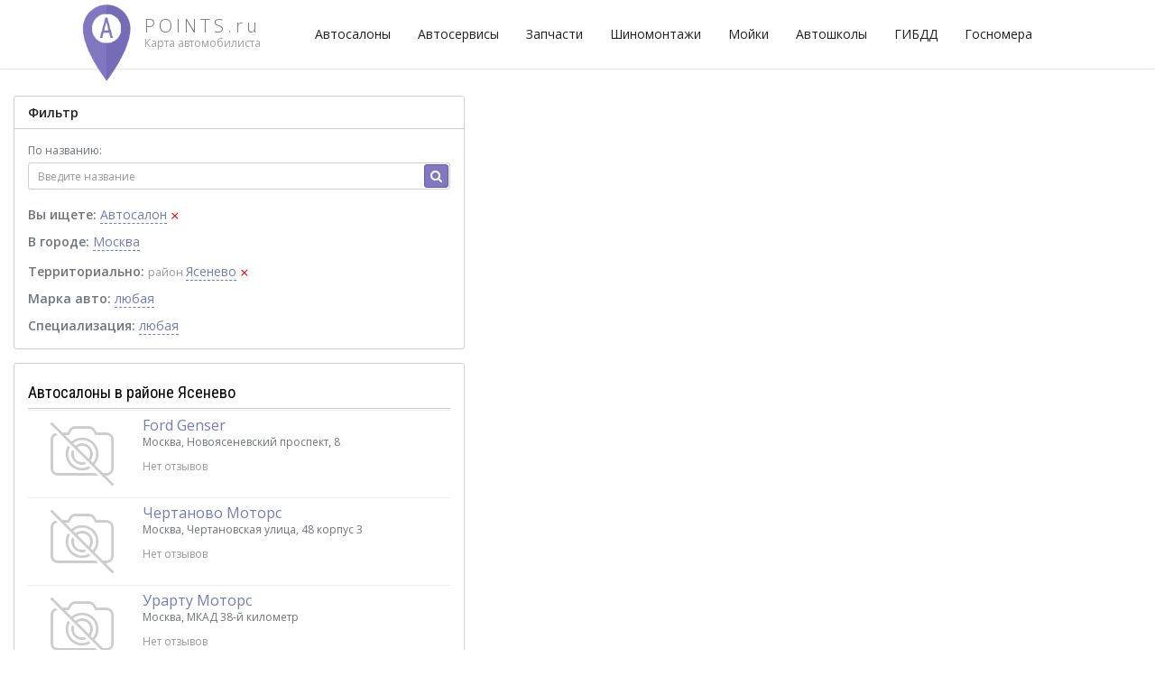

--- FILE ---
content_type: text/html; charset=UTF-8
request_url: https://apoints.ru/moskva/rayon-yasenevo/avtosalony
body_size: 28325
content:
<!DOCTYPE html>
<html lang="ru-Ru">
<head>
    
    <meta charset="UTF-8">

    <title>Автосалоны  в районе Ясенево, отзывы | Apoints.ru</title>
    <meta name="description" content="Список всех автосалонов  в районе Ясенево, контактная информация, отзывы, режим работы"/>
    <meta name="keywords" content="Автосалон"/>
    <meta name="viewport" content="width=device-width, initial-scale=1 user-scalable=no">

    
    <meta name="csrf-param" content="_csrf">
<meta name="csrf-token" content="R7O_451iLJpfSOx_fMbS3dxWOXONVQSQMXVxXUzr0noM-96z-BB_rzgJlTopsL6vkhJcItIyQeZmRjQkfrzrSw==">
    <link href="/assets/83ba3328/css/bootstrap.css" rel="stylesheet">
<link href="/css/adaptive.css" rel="stylesheet">
<link href="/template/css/style.css" rel="stylesheet">
<link href="/template/css/style-responsive.css" rel="stylesheet">
<link href="/template/css/theme/purple.css" rel="stylesheet">
<link href="/template/css/animate.min.css" rel="stylesheet">
<link href="/css/style.css" rel="stylesheet">
<link href="/css/bs-tabs.css" rel="stylesheet">
<link href="/font-awesome/css/font-awesome.min.css" rel="stylesheet">
<link href="//fonts.googleapis.com/css?family=Open+Sans:300,400,600,700" rel="stylesheet">
<link href="//fonts.googleapis.com/css?family=Roboto+Condensed:400,700&amp;subset=latin,cyrillic" rel="stylesheet">
    <script src="/template/plugins/pace/pace.min.js"></script>
    <script data-ad-client="ca-pub-2018079205345126" async src="https://pagead2.googlesyndication.com/pagead/js/adsbygoogle.js"></script>
</head>
<body>

<div id="page-container" class="fade in firm-index">
    
<div id="header" class="header" data-fixed-top="true">
    <div class="container">
        <div class="header-container">
            <div class="navbar-header">
                <button type="button" class="navbar-toggle collapsed" data-toggle="collapse"
                        data-target="#navbar-collapse">
                    <span class="icon-bar"></span>
                    <span class="icon-bar"></span>
                    <span class="icon-bar"></span>
                </button>
                <div class="header-logo">
                    <a href="/">
                        <img src="/img/sitelogo.png" alt="" class="site-logo">
                        <span>POINTS.ru</span>
                        <small>Карта автомобилиста</small>
                    </a>
                </div>
            </div>
            <div class="header-nav">
                <div class=" collapse navbar-collapse" id="navbar-collapse">
                    <ul class="nav">
                                                                                <li><a href="/moskva/avtosalony">Автосалоны</a></li>
                                                                                <li><a href="/moskva/avtoservisy">Автосервисы</a></li>
                                                                                <li><a href="/moskva/magaziny-zapchastey">Запчасти</a></li>
                                                                                                            <li><a href="/moskva/shinomontazhi">Шиномонтажи</a></li>
                                                                                <li><a href="/moskva/avtomoiki">Мойки</a></li>
                                                                                <li><a href="/moskva/avtoshkoly">Автошколы</a></li>
                                                                                                            <li><a href="/moskva/gibdd">ГИБДД</a></li>
                                                <li><a href="https://anomera3.ru">Госномера</a></li>
                    </ul>
                </div>
            </div>

        </div>
    </div>
</div>



    
    <div id="search-results" class="section-container">
        <div class="search-container">

            <div class="search-sidebar">
                <div class="block">
                    <p class="title h4">Фильтр</p>

                    <form action="/moskva?special=&country_alias=rossii">

                        <div class="form-group input-filter-search">
                            <label class="control-label">По названию:</label>
                            <input type="text" class="form-control input-sm" name="name"
                                   placeholder="Введите название" value="">
                            <button type="submit" class="btn btn-primary"><i class="fa fa-search"></i></button>
                        </div>
                    </form>

                    <div class="item-filter-wrap">
                        <span class="filtr-label">Вы ищете:</span>
                        <a href="#type-modal" data-toggle="modal">
                                                            <span>Автосалон</span>
                                                    </a>
                                                    <a class="reset-icon js-reset-icon" href="/moskva">×</a>                                            </div>

                    <div class="item-filter-wrap">
                        <span class="filtr-label">В городе:</span>
                        <a href="#city-modal" data-toggle="modal">
                            <span>Москва</span>
                        </a>
                    </div>

                                            <div class="item-filter-wrap">
                            <span class="filtr-label">Территориально:</span>
                                                            <span class="grey">район </span>
                                                        <a href="#location-modal" data-toggle="modal">
                                <span>Ясенево</span>
                            </a>
                                                            <a class="reset-icon js-reset-icon" href="/moskva/avtosalony">×</a>                                                    </div>
                    
                                            <div class="item-filter-wrap">
                            <span class="filtr-label">Марка авто:</span>
                            <a href="#mark-modal" data-toggle="modal">
                                <span>любая</span>
                            </a>
                                                    </div>
                    
                                        <div class="item-filter-wrap">
                        <span class="filtr-label">Специализация:</span>
                        <a href="#special-modal" data-toggle="modal">
                                                            <span>любая</span>
                                                    </a>
                                            </div>
                    

                                    </div>

                <div class="block">
                    <div class="row-meta">
                        <h1 class="product-title ">Автосалоны  в районе Ясенево</h1>
                                            </div>

                    <div id="w0" class="list-view"><div class="summary"></div>
<div class="" data-key="30703">
<div class="cart-item-info">

    <div class="cart-item-image">
                    <a href="/moskva/avtosalony/30703-ford-genser">
                <img src="/img/nofoto.png" alt="" class="nofoto">
            </a>
            </div>

    <a href="/moskva/avtosalony/30703-ford-genser" class="h4">Ford Genser</a>
        <p class="doctor-special">
        Москва, Новоясеневский проспект, 8    </p>
    <p class="count-comment-list ">
        Нет отзывов    </p>
</div>
<div class="clearfix"></div></div>
<div class="" data-key="30918">
<div class="cart-item-info">

    <div class="cart-item-image">
                    <a href="/moskva/avtosalony/30918-chertanovo-motors">
                <img src="/img/nofoto.png" alt="" class="nofoto">
            </a>
            </div>

    <a href="/moskva/avtosalony/30918-chertanovo-motors" class="h4">Чертаново Моторс</a>
        <p class="doctor-special">
        Москва, Чертановская улица, 48 корпус 3    </p>
    <p class="count-comment-list ">
        Нет отзывов    </p>
</div>
<div class="clearfix"></div></div>
<div class="" data-key="35917">
<div class="cart-item-info">

    <div class="cart-item-image">
                    <a href="/moskva/avtosalony/35917-urartu-motors">
                <img src="/img/nofoto.png" alt="" class="nofoto">
            </a>
            </div>

    <a href="/moskva/avtosalony/35917-urartu-motors" class="h4">Урарту Моторс</a>
        <p class="doctor-special">
        Москва, МКАД 38-й километр    </p>
    <p class="count-comment-list ">
        Нет отзывов    </p>
</div>
<div class="clearfix"></div></div>
<div class="" data-key="32702">
<div class="cart-item-info">

    <div class="cart-item-image">
                    <a href="/moskva/avtosalony/32702-genser">
                <img src="/img/nofoto.png" alt="" class="nofoto">
            </a>
            </div>

    <a href="/moskva/avtosalony/32702-genser" class="h4">Genser</a>
        <p class="doctor-special">
        Москва, Новоясеневский проспект, 6    </p>
    <p class="count-comment-list ">
        Нет отзывов    </p>
</div>
<div class="clearfix"></div></div>
<div class="" data-key="30609">
<div class="cart-item-info">

    <div class="cart-item-image">
                    <a href="/moskva/avtosalony/30609-general">
                <img src="/img/nofoto.png" alt="" class="nofoto">
            </a>
            </div>

    <a href="/moskva/avtosalony/30609-general" class="h4">General</a>
        <p class="doctor-special">
        Москва, Новоясеневский проспект, вл3Ас5    </p>
    <p class="count-comment-list ">
        Нет отзывов    </p>
</div>
<div class="clearfix"></div></div>
<div class="" data-key="33502">
<div class="cart-item-info">

    <div class="cart-item-image">
                    <a href="/moskva/avtosalony/33502-avtogrand">
                <img src="/img/nofoto.png" alt="" class="nofoto">
            </a>
            </div>

    <a href="/moskva/avtosalony/33502-avtogrand" class="h4">Автогранд</a>
        <p class="doctor-special">
        Москва, Профсоюзная улица, 160    </p>
    <p class="count-comment-list ">
        Нет отзывов    </p>
</div>
<div class="clearfix"></div></div>
<div class="" data-key="30687">
<div class="cart-item-info">

    <div class="cart-item-image">
                    <a href="/moskva/avtosalony/30687-lexus-yasenevo">
                <img src="/img/nofoto.png" alt="" class="nofoto">
            </a>
            </div>

    <a href="/moskva/avtosalony/30687-lexus-yasenevo" class="h4">Lexus - Ясенево</a>
        <p class="doctor-special">
        Москва, 39 км. МКАД (внешняя сторона), владение 7    </p>
    <p class="count-comment-list ">
        Нет отзывов    </p>
</div>
<div class="clearfix"></div></div>
<div class="" data-key="30873">
<div class="cart-item-info">

    <div class="cart-item-image">
                    <a href="/moskva/avtosalony/30873-eleks-polyus">
                <img src="/img/nofoto.png" alt="" class="nofoto">
            </a>
            </div>

    <a href="/moskva/avtosalony/30873-eleks-polyus" class="h4">Элекс-Полюс</a>
        <p class="doctor-special">
        Москва, Севастопольский проспект,  95Б    </p>
    <p class="count-comment-list ">
        Нет отзывов    </p>
</div>
<div class="clearfix"></div></div>
</div>

                </div>

            </div>

        </div>
    </div>
    <div id="map" class="ya_map_wrap"></div>

<div class="modal fade" tabindex="-1" role="dialog" id="special-modal">
    <div class="modal-dialog " role="document">
        <div class="modal-content">
            <div class="modal-header">
                <button type="button" class="close" data-dismiss="modal" aria-label="Close"><span aria-hidden="true">&times;</span></button>
                <p class="modal-title h4">Укажите специализацию</p>
            </div>
            <div class="modal-body">
                <ul class="">
                                                                    <li>
                            <a href="/moskva/avtosalony/avtokredit">
                                автокредит                            </a>
                        </li>
                                                                    <li>
                            <a href="/moskva/avtosalony/avtostrahovanie">
                                автострахование                            </a>
                        </li>
                                                                    <li>
                            <a href="/moskva/avtosalony/arenda-avtomobiley">
                                аренда автомобилей                            </a>
                        </li>
                                                                    <li>
                            <a href="/moskva/avtosalony/komissionnaya-prodazha-avtomobilya">
                                комиссионная продажа автомобиля                            </a>
                        </li>
                                                                    <li>
                            <a href="/moskva/avtosalony/lizing-avtomobiley">
                                лизинг автомобилей                            </a>
                        </li>
                                                                    <li>
                            <a href="/moskva/avtosalony/oficialnyy-diler">
                                официальный дилер                            </a>
                        </li>
                                                                    <li>
                            <a href="/moskva/avtosalony/podmennyy-avtomobil">
                                подменный автомобиль                            </a>
                        </li>
                                                                    <li>
                            <a href="/moskva/avtosalony/postanovka-avtomobilya-na-uchet">
                                постановка автомобиля на учет                            </a>
                        </li>
                                                                    <li>
                            <a href="/moskva/avtosalony/prodazha-poderzhannyh-avtomobiley">
                                продажа подержанных автомобилей                            </a>
                        </li>
                                                                    <li>
                            <a href="/moskva/avtosalony/test-drayv">
                                тест-драйв                            </a>
                        </li>
                                                                    <li>
                            <a href="/moskva/avtosalony/treyd-in">
                                трейд-ин                            </a>
                        </li>
                                    </ul>
            </div>
        </div><!-- /.modal-content -->
    </div><!-- /.modal-dialog -->
</div><!-- /.modal --><div class="modal fade" tabindex="-1" role="dialog" id="mark-modal">
    <div class="modal-dialog modal-lg" role="document">
        <div class="modal-content">
            <div class="modal-header">
                <button type="button" class="close" data-dismiss="modal" aria-label="Close"><span aria-hidden="true">&times;</span></button>
                <p class="modal-title h4">Выберете марку автомобиля</p>
            </div>
            <div class="modal-body">
                <ul class="auto-columns">
                                                                    <li>
                            <a href="/moskva/avtosalony/vse-otechestvennye">
                                Все отечественные                            </a>
                        </li>
                                                                    <li>
                            <a href="/moskva/avtosalony/vse-inomarki">
                                Все иномарки                            </a>
                        </li>
                                                                    <li>
                            <a href="/moskva/avtosalony/vaz">
                                ВАЗ                            </a>
                        </li>
                                                                    <li>
                            <a href="/moskva/avtosalony/velta">
                                Велта                            </a>
                        </li>
                                                                    <li>
                            <a href="/moskva/avtosalony/gaz">
                                ГАЗ                            </a>
                        </li>
                                                                    <li>
                            <a href="/moskva/avtosalony/eraz">
                                ЕРАЗ                            </a>
                        </li>
                                                                    <li>
                            <a href="/moskva/avtosalony/zaz">
                                ЗАЗ                            </a>
                        </li>
                                                                    <li>
                            <a href="/moskva/avtosalony/zil">
                                ЗИЛ                            </a>
                        </li>
                                                                    <li>
                            <a href="/moskva/avtosalony/izh">
                                ИЖ                            </a>
                        </li>
                                                                    <li>
                            <a href="/moskva/avtosalony/kamaz">
                                КАМАЗ                            </a>
                        </li>
                                                                    <li>
                            <a href="/moskva/avtosalony/luaz">
                                ЛУАЗ                            </a>
                        </li>
                                                                    <li>
                            <a href="/moskva/avtosalony/moskvich">
                                Москвич                            </a>
                        </li>
                                                                    <li>
                            <a href="/moskva/avtosalony/seaz">
                                СеАЗ                            </a>
                        </li>
                                                                    <li>
                            <a href="/moskva/avtosalony/tagaz">
                                ТагАЗ                            </a>
                        </li>
                                                                    <li>
                            <a href="/moskva/avtosalony/uaz">
                                УАЗ                            </a>
                        </li>
                                                                    <li>
                            <a href="/moskva/avtosalony/ac">
                                AC                            </a>
                        </li>
                                                                    <li>
                            <a href="/moskva/avtosalony/acura">
                                Acura                            </a>
                        </li>
                                                                    <li>
                            <a href="/moskva/avtosalony/admiral">
                                Admiral                            </a>
                        </li>
                                                                    <li>
                            <a href="/moskva/avtosalony/alfa-romeo">
                                Alfa Romeo                            </a>
                        </li>
                                                                    <li>
                            <a href="/moskva/avtosalony/alpina">
                                Alpina                            </a>
                        </li>
                                                                    <li>
                            <a href="/moskva/avtosalony/aro">
                                Aro                            </a>
                        </li>
                                                                    <li>
                            <a href="/moskva/avtosalony/asia">
                                Asia                            </a>
                        </li>
                                                                    <li>
                            <a href="/moskva/avtosalony/aston-martin">
                                Aston Martin                            </a>
                        </li>
                                                                    <li>
                            <a href="/moskva/avtosalony/audi">
                                Audi                            </a>
                        </li>
                                                                    <li>
                            <a href="/moskva/avtosalony/bentley">
                                Bentley                            </a>
                        </li>
                                                                    <li>
                            <a href="/moskva/avtosalony/bmw">
                                BMW                            </a>
                        </li>
                                                                    <li>
                            <a href="/moskva/avtosalony/brilliance">
                                Brilliance                            </a>
                        </li>
                                                                    <li>
                            <a href="/moskva/avtosalony/bugatti">
                                Bugatti                            </a>
                        </li>
                                                                    <li>
                            <a href="/moskva/avtosalony/buick">
                                Buick                            </a>
                        </li>
                                                                    <li>
                            <a href="/moskva/avtosalony/byd">
                                BYD                            </a>
                        </li>
                                                                    <li>
                            <a href="/moskva/avtosalony/cadillac">
                                Cadillac                            </a>
                        </li>
                                                                    <li>
                            <a href="/moskva/avtosalony/caterham">
                                Caterham                            </a>
                        </li>
                                                                    <li>
                            <a href="/moskva/avtosalony/chana">
                                Chana                            </a>
                        </li>
                                                                    <li>
                            <a href="/moskva/avtosalony/changfeng">
                                Changfeng                            </a>
                        </li>
                                                                    <li>
                            <a href="/moskva/avtosalony/chery">
                                Chery                            </a>
                        </li>
                                                                    <li>
                            <a href="/moskva/avtosalony/chevrolet">
                                Chevrolet                            </a>
                        </li>
                                                                    <li>
                            <a href="/moskva/avtosalony/chrysler">
                                Chrysler                            </a>
                        </li>
                                                                    <li>
                            <a href="/moskva/avtosalony/citroen">
                                Citroen                            </a>
                        </li>
                                                                    <li>
                            <a href="/moskva/avtosalony/dacia">
                                Dacia                            </a>
                        </li>
                                                                    <li>
                            <a href="/moskva/avtosalony/dadi">
                                Dadi                            </a>
                        </li>
                                                                    <li>
                            <a href="/moskva/avtosalony/daewoo">
                                Daewoo                            </a>
                        </li>
                                                                    <li>
                            <a href="/moskva/avtosalony/daf">
                                DAF                            </a>
                        </li>
                                                                    <li>
                            <a href="/moskva/avtosalony/daihatsu">
                                Daihatsu                            </a>
                        </li>
                                                                    <li>
                            <a href="/moskva/avtosalony/daimler">
                                Daimler                            </a>
                        </li>
                                                                    <li>
                            <a href="/moskva/avtosalony/derways">
                                Derways                            </a>
                        </li>
                                                                    <li>
                            <a href="/moskva/avtosalony/de-tomaso">
                                De Tomaso                            </a>
                        </li>
                                                                    <li>
                            <a href="/moskva/avtosalony/dodge">
                                Dodge                            </a>
                        </li>
                                                                    <li>
                            <a href="/moskva/avtosalony/doninvest">
                                Doninvest                            </a>
                        </li>
                                                                    <li>
                            <a href="/moskva/avtosalony/donkervoort">
                                Donkervoort                            </a>
                        </li>
                                                                    <li>
                            <a href="/moskva/avtosalony/eagle">
                                Eagle                            </a>
                        </li>
                                                                    <li>
                            <a href="/moskva/avtosalony/faw">
                                FAW                            </a>
                        </li>
                                                                    <li>
                            <a href="/moskva/avtosalony/ferrari">
                                Ferrari                            </a>
                        </li>
                                                                    <li>
                            <a href="/moskva/avtosalony/fiat">
                                Fiat                            </a>
                        </li>
                                                                    <li>
                            <a href="/moskva/avtosalony/ford">
                                Ford                            </a>
                        </li>
                                                                    <li>
                            <a href="/moskva/avtosalony/foton">
                                Foton                            </a>
                        </li>
                                                                    <li>
                            <a href="/moskva/avtosalony/fso">
                                FSO                            </a>
                        </li>
                                                                    <li>
                            <a href="/moskva/avtosalony/fsr">
                                FSR                            </a>
                        </li>
                                                                    <li>
                            <a href="/moskva/avtosalony/geely">
                                Geely                            </a>
                        </li>
                                                                    <li>
                            <a href="/moskva/avtosalony/geo">
                                Geo                            </a>
                        </li>
                                                                    <li>
                            <a href="/moskva/avtosalony/ginetta">
                                Ginetta                            </a>
                        </li>
                                                                    <li>
                            <a href="/moskva/avtosalony/gmc">
                                GMC                            </a>
                        </li>
                                                                    <li>
                            <a href="/moskva/avtosalony/gonow">
                                Gonow                            </a>
                        </li>
                                                                    <li>
                            <a href="/moskva/avtosalony/great-wall">
                                Great Wall                            </a>
                        </li>
                                                                    <li>
                            <a href="/moskva/avtosalony/hafei-motor">
                                Hafei Motor                            </a>
                        </li>
                                                                    <li>
                            <a href="/moskva/avtosalony/haima">
                                Haima                            </a>
                        </li>
                                                                    <li>
                            <a href="/moskva/avtosalony/holden">
                                Holden                            </a>
                        </li>
                                                                    <li>
                            <a href="/moskva/avtosalony/honda">
                                Honda                            </a>
                        </li>
                                                                    <li>
                            <a href="/moskva/avtosalony/huanghai">
                                Huanghai                            </a>
                        </li>
                                                                    <li>
                            <a href="/moskva/avtosalony/hummer">
                                Hummer                            </a>
                        </li>
                                                                    <li>
                            <a href="/moskva/avtosalony/hyundai">
                                Hyundai                            </a>
                        </li>
                                                                    <li>
                            <a href="/moskva/avtosalony/infiniti">
                                Infiniti                            </a>
                        </li>
                                                                    <li>
                            <a href="/moskva/avtosalony/intrall">
                                Intrall                            </a>
                        </li>
                                                                    <li>
                            <a href="/moskva/avtosalony/iran-khodro">
                                Iran Khodro                            </a>
                        </li>
                                                                    <li>
                            <a href="/moskva/avtosalony/isuzu">
                                Isuzu                            </a>
                        </li>
                                                                    <li>
                            <a href="/moskva/avtosalony/jaguar">
                                Jaguar                            </a>
                        </li>
                                                                    <li>
                            <a href="/moskva/avtosalony/jeep">
                                Jeep                            </a>
                        </li>
                                                                    <li>
                            <a href="/moskva/avtosalony/jinbei">
                                Jinbei                            </a>
                        </li>
                                                                    <li>
                            <a href="/moskva/avtosalony/jmc">
                                JMC                            </a>
                        </li>
                                                                    <li>
                            <a href="/moskva/avtosalony/kia">
                                Kia                            </a>
                        </li>
                                                                    <li>
                            <a href="/moskva/avtosalony/koenigsegg">
                                Koenigsegg                            </a>
                        </li>
                                                                    <li>
                            <a href="/moskva/avtosalony/lamborghini">
                                Lamborghini                            </a>
                        </li>
                                                                    <li>
                            <a href="/moskva/avtosalony/lancia">
                                Lancia                            </a>
                        </li>
                                                                    <li>
                            <a href="/moskva/avtosalony/land-rover">
                                Land Rover                            </a>
                        </li>
                                                                    <li>
                            <a href="/moskva/avtosalony/landwind">
                                Landwind                            </a>
                        </li>
                                                                    <li>
                            <a href="/moskva/avtosalony/lexus">
                                Lexus                            </a>
                        </li>
                                                                    <li>
                            <a href="/moskva/avtosalony/lifan">
                                Lifan                            </a>
                        </li>
                                                                    <li>
                            <a href="/moskva/avtosalony/lincoln">
                                Lincoln                            </a>
                        </li>
                                                                    <li>
                            <a href="/moskva/avtosalony/lotus">
                                Lotus                            </a>
                        </li>
                                                                    <li>
                            <a href="/moskva/avtosalony/mahindra">
                                Mahindra                            </a>
                        </li>
                                                                    <li>
                            <a href="/moskva/avtosalony/marcos">
                                Marcos                            </a>
                        </li>
                                                                    <li>
                            <a href="/moskva/avtosalony/maruti">
                                Maruti                            </a>
                        </li>
                                                                    <li>
                            <a href="/moskva/avtosalony/maserati">
                                Maserati                            </a>
                        </li>
                                                                    <li>
                            <a href="/moskva/avtosalony/maybach">
                                Maybach                            </a>
                        </li>
                                                                    <li>
                            <a href="/moskva/avtosalony/mazda">
                                Mazda                            </a>
                        </li>
                                                                    <li>
                            <a href="/moskva/avtosalony/mclaren">
                                McLaren                            </a>
                        </li>
                                                                    <li>
                            <a href="/moskva/avtosalony/mercedes-benz">
                                Mercedes-Benz                            </a>
                        </li>
                                                                    <li>
                            <a href="/moskva/avtosalony/mercury">
                                Mercury                            </a>
                        </li>
                                                                    <li>
                            <a href="/moskva/avtosalony/metrocab">
                                Metrocab                            </a>
                        </li>
                                                                    <li>
                            <a href="/moskva/avtosalony/mg">
                                MG                            </a>
                        </li>
                                                                    <li>
                            <a href="/moskva/avtosalony/microcar">
                                Microcar                            </a>
                        </li>
                                                                    <li>
                            <a href="/moskva/avtosalony/mini">
                                Mini                            </a>
                        </li>
                                                                    <li>
                            <a href="/moskva/avtosalony/mitsubishi">
                                Mitsubishi                            </a>
                        </li>
                                                                    <li>
                            <a href="/moskva/avtosalony/mitsuoka">
                                Mitsuoka                            </a>
                        </li>
                                                                    <li>
                            <a href="/moskva/avtosalony/morgan">
                                Morgan                            </a>
                        </li>
                                                                    <li>
                            <a href="/moskva/avtosalony/nissan">
                                Nissan                            </a>
                        </li>
                                                                    <li>
                            <a href="/moskva/avtosalony/oldsmobile">
                                Oldsmobile                            </a>
                        </li>
                                                                    <li>
                            <a href="/moskva/avtosalony/opel">
                                Opel                            </a>
                        </li>
                                                                    <li>
                            <a href="/moskva/avtosalony/pagani">
                                Pagani                            </a>
                        </li>
                                                                    <li>
                            <a href="/moskva/avtosalony/panoz">
                                Panoz                            </a>
                        </li>
                                                                    <li>
                            <a href="/moskva/avtosalony/peugeot">
                                Peugeot                            </a>
                        </li>
                                                                    <li>
                            <a href="/moskva/avtosalony/plymouth">
                                Plymouth                            </a>
                        </li>
                                                                    <li>
                            <a href="/moskva/avtosalony/pontiac">
                                Pontiac                            </a>
                        </li>
                                                                    <li>
                            <a href="/moskva/avtosalony/porsche">
                                Porsche                            </a>
                        </li>
                                                                    <li>
                            <a href="/moskva/avtosalony/proton">
                                Proton                            </a>
                        </li>
                                                                    <li>
                            <a href="/moskva/avtosalony/puch">
                                PUCH                            </a>
                        </li>
                                                                    <li>
                            <a href="/moskva/avtosalony/renault">
                                Renault                            </a>
                        </li>
                                                                    <li>
                            <a href="/moskva/avtosalony/roewe">
                                Roewe                            </a>
                        </li>
                                                                    <li>
                            <a href="/moskva/avtosalony/rolls-royce">
                                Rolls-Royce                            </a>
                        </li>
                                                                    <li>
                            <a href="/moskva/avtosalony/rover">
                                Rover                            </a>
                        </li>
                                                                    <li>
                            <a href="/moskva/avtosalony/saab">
                                Saab                            </a>
                        </li>
                                                                    <li>
                            <a href="/moskva/avtosalony/saleen">
                                Saleen                            </a>
                        </li>
                                                                    <li>
                            <a href="/moskva/avtosalony/samsung">
                                Samsung                            </a>
                        </li>
                                                                    <li>
                            <a href="/moskva/avtosalony/saturn">
                                Saturn                            </a>
                        </li>
                                                                    <li>
                            <a href="/moskva/avtosalony/scion">
                                Scion                            </a>
                        </li>
                                                                    <li>
                            <a href="/moskva/avtosalony/seat">
                                SEAT                            </a>
                        </li>
                                                                    <li>
                            <a href="/moskva/avtosalony/shuanghuan">
                                Shuanghuan                            </a>
                        </li>
                                                                    <li>
                            <a href="/moskva/avtosalony/skoda">
                                Skoda                            </a>
                        </li>
                                                                    <li>
                            <a href="/moskva/avtosalony/smart">
                                Smart                            </a>
                        </li>
                                                                    <li>
                            <a href="/moskva/avtosalony/spyker">
                                Spyker                            </a>
                        </li>
                                                                    <li>
                            <a href="/moskva/avtosalony/ssangyong">
                                SsangYong                            </a>
                        </li>
                                                                    <li>
                            <a href="/moskva/avtosalony/subaru">
                                Subaru                            </a>
                        </li>
                                                                    <li>
                            <a href="/moskva/avtosalony/suzuki">
                                Suzuki                            </a>
                        </li>
                                                                    <li>
                            <a href="/moskva/avtosalony/talbot">
                                Talbot                            </a>
                        </li>
                                                                    <li>
                            <a href="/moskva/avtosalony/tata">
                                Tata                            </a>
                        </li>
                                                                    <li>
                            <a href="/moskva/avtosalony/tatra">
                                Tatra                            </a>
                        </li>
                                                                    <li>
                            <a href="/moskva/avtosalony/tianma">
                                Tianma                            </a>
                        </li>
                                                                    <li>
                            <a href="/moskva/avtosalony/tianye">
                                Tianye                            </a>
                        </li>
                                                                    <li>
                            <a href="/moskva/avtosalony/tofas">
                                Tofas                            </a>
                        </li>
                                                                    <li>
                            <a href="/moskva/avtosalony/toyota">
                                Toyota                            </a>
                        </li>
                                                                    <li>
                            <a href="/moskva/avtosalony/trabant">
                                Trabant                            </a>
                        </li>
                                                                    <li>
                            <a href="/moskva/avtosalony/tvr">
                                TVR                            </a>
                        </li>
                                                                    <li>
                            <a href="/moskva/avtosalony/venturi">
                                Venturi                            </a>
                        </li>
                                                                    <li>
                            <a href="/moskva/avtosalony/volkswagen">
                                Volkswagen                            </a>
                        </li>
                                                                    <li>
                            <a href="/moskva/avtosalony/volvo">
                                Volvo                            </a>
                        </li>
                                                                    <li>
                            <a href="/moskva/avtosalony/vortex">
                                Vortex                            </a>
                        </li>
                                                                    <li>
                            <a href="/moskva/avtosalony/wartburg">
                                Wartburg                            </a>
                        </li>
                                                                    <li>
                            <a href="/moskva/avtosalony/wiesmann">
                                Wiesmann                            </a>
                        </li>
                                                                    <li>
                            <a href="/moskva/avtosalony/xin-kai">
                                Xin Kai                            </a>
                        </li>
                                                                    <li>
                            <a href="/moskva/avtosalony/yzk">
                                Yzk                            </a>
                        </li>
                                                                    <li>
                            <a href="/moskva/avtosalony/zx">
                                ZX                            </a>
                        </li>
                                    </ul>
            </div>
        </div><!-- /.modal-content -->
    </div><!-- /.modal-dialog -->
</div><!-- /.modal --><div class="modal fade" id="city-modal" tabindex="-1" role="dialog">
    <div class="modal-dialog modal-lg">
        <div class="modal-content">
            <div class="modal-header">
                <button type="button" class="close" data-dismiss="modal" aria-label="Close"><span
                        aria-hidden="true">&times;</span></button>
                <p class="modal-title h4">Выберете город</p>
            </div>
            <div class="modal-body">

                <div class="panel with-nav-tabs panel-default">
                    <div class="panel-heading">
                        <ul class="nav nav-tabs">
                                                            <li class="active">
                                    <a href="#country-rossii" data-toggle="tab">Россия</a>
                                </li>
                                                            <li class="">
                                    <a href="#country-ukraine" data-toggle="tab">Украина</a>
                                </li>
                                                            <li class="">
                                    <a href="#country-belarussii" data-toggle="tab">Беларусь</a>
                                </li>
                                                            <li class="">
                                    <a href="#country-kazahstane" data-toggle="tab">Казахстан</a>
                                </li>
                                                            <li class="">
                                    <a href="#country-germanii" data-toggle="tab">Германия</a>
                                </li>
                                                    </ul>
                    </div>

                    <div class="panel-body bs-panel-body">
                        <div class="tab-content">
                                                                                                <div
                                        class="tab-pane fade active in"
                                        id="country-rossii">
                                        <div class="row">
                                            <div class="col-sm-3">
                                                <div id="w1-slim">                                                <ul class="nav nav-pills nav-stacked bs-horisont-pills">
                                                                                                            <li role="presentation"
                                                            class="active">
                                                            <a href="#tab-moskva-i-moskovskaya-obl"
                                                               role="tab" data-toggle="tab">
                                                                Москва и Московская обл.                                                            </a>
                                                        </li>
                                                                                                            <li role="presentation"
                                                            class="">
                                                            <a href="#tab-sankt-peterburg-i-oblast"
                                                               role="tab" data-toggle="tab">
                                                                Санкт-Петербург и область                                                            </a>
                                                        </li>
                                                                                                            <li role="presentation"
                                                            class="">
                                                            <a href="#tab-altayskiy-kray"
                                                               role="tab" data-toggle="tab">
                                                                Алтайский край                                                            </a>
                                                        </li>
                                                                                                            <li role="presentation"
                                                            class="">
                                                            <a href="#tab-amurskaya-obl"
                                                               role="tab" data-toggle="tab">
                                                                Амурская обл.                                                            </a>
                                                        </li>
                                                                                                            <li role="presentation"
                                                            class="">
                                                            <a href="#tab-arhangelskaya-obl"
                                                               role="tab" data-toggle="tab">
                                                                Архангельская обл.                                                            </a>
                                                        </li>
                                                                                                            <li role="presentation"
                                                            class="">
                                                            <a href="#tab-astrahanskaya-obl"
                                                               role="tab" data-toggle="tab">
                                                                Астраханская обл.                                                            </a>
                                                        </li>
                                                                                                            <li role="presentation"
                                                            class="">
                                                            <a href="#tab-bashkortostanbashkiriya"
                                                               role="tab" data-toggle="tab">
                                                                Башкортостан(Башкирия)                                                            </a>
                                                        </li>
                                                                                                            <li role="presentation"
                                                            class="">
                                                            <a href="#tab-belgorodskaya-obl"
                                                               role="tab" data-toggle="tab">
                                                                Белгородская обл.                                                            </a>
                                                        </li>
                                                                                                            <li role="presentation"
                                                            class="">
                                                            <a href="#tab-bryanskaya-obl"
                                                               role="tab" data-toggle="tab">
                                                                Брянская обл.                                                            </a>
                                                        </li>
                                                                                                            <li role="presentation"
                                                            class="">
                                                            <a href="#tab-buryatiya"
                                                               role="tab" data-toggle="tab">
                                                                Бурятия                                                            </a>
                                                        </li>
                                                                                                            <li role="presentation"
                                                            class="">
                                                            <a href="#tab-vladimirskaya-obl"
                                                               role="tab" data-toggle="tab">
                                                                Владимирская обл.                                                            </a>
                                                        </li>
                                                                                                            <li role="presentation"
                                                            class="">
                                                            <a href="#tab-volgogradskaya-obl"
                                                               role="tab" data-toggle="tab">
                                                                Волгоградская обл.                                                            </a>
                                                        </li>
                                                                                                            <li role="presentation"
                                                            class="">
                                                            <a href="#tab-vologodskaya-obl"
                                                               role="tab" data-toggle="tab">
                                                                Вологодская обл.                                                            </a>
                                                        </li>
                                                                                                            <li role="presentation"
                                                            class="">
                                                            <a href="#tab-voronezhskaya-obl"
                                                               role="tab" data-toggle="tab">
                                                                Воронежская обл.                                                            </a>
                                                        </li>
                                                                                                            <li role="presentation"
                                                            class="">
                                                            <a href="#tab-nizhegorodskaya-gorkovskaya"
                                                               role="tab" data-toggle="tab">
                                                                Нижегородская (Горьковская)                                                            </a>
                                                        </li>
                                                                                                            <li role="presentation"
                                                            class="">
                                                            <a href="#tab-dagestan"
                                                               role="tab" data-toggle="tab">
                                                                Дагестан                                                            </a>
                                                        </li>
                                                                                                            <li role="presentation"
                                                            class="">
                                                            <a href="#tab-evreyskaya-obl"
                                                               role="tab" data-toggle="tab">
                                                                Еврейская обл.                                                            </a>
                                                        </li>
                                                                                                            <li role="presentation"
                                                            class="">
                                                            <a href="#tab-ivanovskaya-obl"
                                                               role="tab" data-toggle="tab">
                                                                Ивановская обл.                                                            </a>
                                                        </li>
                                                                                                            <li role="presentation"
                                                            class="">
                                                            <a href="#tab-irkutskaya-obl"
                                                               role="tab" data-toggle="tab">
                                                                Иркутская обл.                                                            </a>
                                                        </li>
                                                                                                            <li role="presentation"
                                                            class="">
                                                            <a href="#tab-kabardino-balkariya"
                                                               role="tab" data-toggle="tab">
                                                                Кабардино-Балкария                                                            </a>
                                                        </li>
                                                                                                            <li role="presentation"
                                                            class="">
                                                            <a href="#tab-kaliningradskaya-obl"
                                                               role="tab" data-toggle="tab">
                                                                Калининградская обл.                                                            </a>
                                                        </li>
                                                                                                            <li role="presentation"
                                                            class="">
                                                            <a href="#tab-tverskaya-obl"
                                                               role="tab" data-toggle="tab">
                                                                Тверская обл.                                                            </a>
                                                        </li>
                                                                                                            <li role="presentation"
                                                            class="">
                                                            <a href="#tab-kalmykiya"
                                                               role="tab" data-toggle="tab">
                                                                Калмыкия                                                            </a>
                                                        </li>
                                                                                                            <li role="presentation"
                                                            class="">
                                                            <a href="#tab-kaluzhskaya-obl"
                                                               role="tab" data-toggle="tab">
                                                                Калужская обл.                                                            </a>
                                                        </li>
                                                                                                            <li role="presentation"
                                                            class="">
                                                            <a href="#tab-kamchatskaya-obl"
                                                               role="tab" data-toggle="tab">
                                                                Камчатская обл.                                                            </a>
                                                        </li>
                                                                                                            <li role="presentation"
                                                            class="">
                                                            <a href="#tab-kareliya"
                                                               role="tab" data-toggle="tab">
                                                                Карелия                                                            </a>
                                                        </li>
                                                                                                            <li role="presentation"
                                                            class="">
                                                            <a href="#tab-kemerovskaya-obl"
                                                               role="tab" data-toggle="tab">
                                                                Кемеровская обл.                                                            </a>
                                                        </li>
                                                                                                            <li role="presentation"
                                                            class="">
                                                            <a href="#tab-kirovskaya-obl"
                                                               role="tab" data-toggle="tab">
                                                                Кировская обл.                                                            </a>
                                                        </li>
                                                                                                            <li role="presentation"
                                                            class="">
                                                            <a href="#tab-komi"
                                                               role="tab" data-toggle="tab">
                                                                Коми                                                            </a>
                                                        </li>
                                                                                                            <li role="presentation"
                                                            class="">
                                                            <a href="#tab-kostromskaya-obl"
                                                               role="tab" data-toggle="tab">
                                                                Костромская обл.                                                            </a>
                                                        </li>
                                                                                                            <li role="presentation"
                                                            class="">
                                                            <a href="#tab-krasnodarskiy-kray"
                                                               role="tab" data-toggle="tab">
                                                                Краснодарский край                                                            </a>
                                                        </li>
                                                                                                            <li role="presentation"
                                                            class="">
                                                            <a href="#tab-krasnoyarskiy-kray"
                                                               role="tab" data-toggle="tab">
                                                                Красноярский край                                                            </a>
                                                        </li>
                                                                                                            <li role="presentation"
                                                            class="">
                                                            <a href="#tab-krym"
                                                               role="tab" data-toggle="tab">
                                                                Крым                                                            </a>
                                                        </li>
                                                                                                            <li role="presentation"
                                                            class="">
                                                            <a href="#tab-kurganskaya-obl"
                                                               role="tab" data-toggle="tab">
                                                                Курганская обл.                                                            </a>
                                                        </li>
                                                                                                            <li role="presentation"
                                                            class="">
                                                            <a href="#tab-kurskaya-obl"
                                                               role="tab" data-toggle="tab">
                                                                Курская обл.                                                            </a>
                                                        </li>
                                                                                                            <li role="presentation"
                                                            class="">
                                                            <a href="#tab-lipeckaya-obl"
                                                               role="tab" data-toggle="tab">
                                                                Липецкая обл.                                                            </a>
                                                        </li>
                                                                                                            <li role="presentation"
                                                            class="">
                                                            <a href="#tab-magadanskaya-obl"
                                                               role="tab" data-toggle="tab">
                                                                Магаданская обл.                                                            </a>
                                                        </li>
                                                                                                            <li role="presentation"
                                                            class="">
                                                            <a href="#tab-mariy-el"
                                                               role="tab" data-toggle="tab">
                                                                Марий Эл                                                            </a>
                                                        </li>
                                                                                                            <li role="presentation"
                                                            class="">
                                                            <a href="#tab-mordoviya"
                                                               role="tab" data-toggle="tab">
                                                                Мордовия                                                            </a>
                                                        </li>
                                                                                                            <li role="presentation"
                                                            class="">
                                                            <a href="#tab-murmanskaya-obl"
                                                               role="tab" data-toggle="tab">
                                                                Мурманская обл.                                                            </a>
                                                        </li>
                                                                                                            <li role="presentation"
                                                            class="">
                                                            <a href="#tab-novgorodskaya-obl"
                                                               role="tab" data-toggle="tab">
                                                                Новгородская обл.                                                            </a>
                                                        </li>
                                                                                                            <li role="presentation"
                                                            class="">
                                                            <a href="#tab-novosibirskaya-obl"
                                                               role="tab" data-toggle="tab">
                                                                Новосибирская обл.                                                            </a>
                                                        </li>
                                                                                                            <li role="presentation"
                                                            class="">
                                                            <a href="#tab-omskaya-obl"
                                                               role="tab" data-toggle="tab">
                                                                Омская обл.                                                            </a>
                                                        </li>
                                                                                                            <li role="presentation"
                                                            class="">
                                                            <a href="#tab-orenburgskaya-obl"
                                                               role="tab" data-toggle="tab">
                                                                Оренбургская обл.                                                            </a>
                                                        </li>
                                                                                                            <li role="presentation"
                                                            class="">
                                                            <a href="#tab-orlovskaya-obl"
                                                               role="tab" data-toggle="tab">
                                                                Орловская обл.                                                            </a>
                                                        </li>
                                                                                                            <li role="presentation"
                                                            class="">
                                                            <a href="#tab-penzenskaya-obl"
                                                               role="tab" data-toggle="tab">
                                                                Пензенская обл.                                                            </a>
                                                        </li>
                                                                                                            <li role="presentation"
                                                            class="">
                                                            <a href="#tab-permskaya-obl"
                                                               role="tab" data-toggle="tab">
                                                                Пермская обл.                                                            </a>
                                                        </li>
                                                                                                            <li role="presentation"
                                                            class="">
                                                            <a href="#tab-primorskiy-kray"
                                                               role="tab" data-toggle="tab">
                                                                Приморский край                                                            </a>
                                                        </li>
                                                                                                            <li role="presentation"
                                                            class="">
                                                            <a href="#tab-pskovskaya-obl"
                                                               role="tab" data-toggle="tab">
                                                                Псковская обл.                                                            </a>
                                                        </li>
                                                                                                            <li role="presentation"
                                                            class="">
                                                            <a href="#tab-rostovskaya-obl"
                                                               role="tab" data-toggle="tab">
                                                                Ростовская обл.                                                            </a>
                                                        </li>
                                                                                                            <li role="presentation"
                                                            class="">
                                                            <a href="#tab-ryazanskaya-obl"
                                                               role="tab" data-toggle="tab">
                                                                Рязанская обл.                                                            </a>
                                                        </li>
                                                                                                            <li role="presentation"
                                                            class="">
                                                            <a href="#tab-samarskaya-obl"
                                                               role="tab" data-toggle="tab">
                                                                Самарская обл.                                                            </a>
                                                        </li>
                                                                                                            <li role="presentation"
                                                            class="">
                                                            <a href="#tab-saratovskaya-obl"
                                                               role="tab" data-toggle="tab">
                                                                Саратовская обл.                                                            </a>
                                                        </li>
                                                                                                            <li role="presentation"
                                                            class="">
                                                            <a href="#tab-saha-yakutiya"
                                                               role="tab" data-toggle="tab">
                                                                Саха (Якутия)                                                            </a>
                                                        </li>
                                                                                                            <li role="presentation"
                                                            class="">
                                                            <a href="#tab-sahalin"
                                                               role="tab" data-toggle="tab">
                                                                Сахалин                                                            </a>
                                                        </li>
                                                                                                            <li role="presentation"
                                                            class="">
                                                            <a href="#tab-sverdlovskaya-obl"
                                                               role="tab" data-toggle="tab">
                                                                Свердловская обл.                                                            </a>
                                                        </li>
                                                                                                            <li role="presentation"
                                                            class="">
                                                            <a href="#tab-severnaya-osetiya"
                                                               role="tab" data-toggle="tab">
                                                                Северная Осетия                                                            </a>
                                                        </li>
                                                                                                            <li role="presentation"
                                                            class="">
                                                            <a href="#tab-smolenskaya-obl"
                                                               role="tab" data-toggle="tab">
                                                                Смоленская обл.                                                            </a>
                                                        </li>
                                                                                                            <li role="presentation"
                                                            class="">
                                                            <a href="#tab-stavropolskiy-kray"
                                                               role="tab" data-toggle="tab">
                                                                Ставропольский край                                                            </a>
                                                        </li>
                                                                                                            <li role="presentation"
                                                            class="">
                                                            <a href="#tab-tambovskaya-obl"
                                                               role="tab" data-toggle="tab">
                                                                Тамбовская обл.                                                            </a>
                                                        </li>
                                                                                                            <li role="presentation"
                                                            class="">
                                                            <a href="#tab-tatarstan"
                                                               role="tab" data-toggle="tab">
                                                                Татарстан                                                            </a>
                                                        </li>
                                                                                                            <li role="presentation"
                                                            class="">
                                                            <a href="#tab-tomskaya-obl"
                                                               role="tab" data-toggle="tab">
                                                                Томская обл.                                                            </a>
                                                        </li>
                                                                                                            <li role="presentation"
                                                            class="">
                                                            <a href="#tab-tulskaya-obl"
                                                               role="tab" data-toggle="tab">
                                                                Тульская обл.                                                            </a>
                                                        </li>
                                                                                                            <li role="presentation"
                                                            class="">
                                                            <a href="#tab-tyumenskaya-obl"
                                                               role="tab" data-toggle="tab">
                                                                Тюменская обл.                                                            </a>
                                                        </li>
                                                                                                            <li role="presentation"
                                                            class="">
                                                            <a href="#tab-udmurtiya"
                                                               role="tab" data-toggle="tab">
                                                                Удмуртия                                                            </a>
                                                        </li>
                                                                                                            <li role="presentation"
                                                            class="">
                                                            <a href="#tab-ulyanovskaya-obl"
                                                               role="tab" data-toggle="tab">
                                                                Ульяновская обл.                                                            </a>
                                                        </li>
                                                                                                            <li role="presentation"
                                                            class="">
                                                            <a href="#tab-uralskaya-obl"
                                                               role="tab" data-toggle="tab">
                                                                Уральская обл.                                                            </a>
                                                        </li>
                                                                                                            <li role="presentation"
                                                            class="">
                                                            <a href="#tab-habarovskiy-kray"
                                                               role="tab" data-toggle="tab">
                                                                Хабаровский край                                                            </a>
                                                        </li>
                                                                                                            <li role="presentation"
                                                            class="">
                                                            <a href="#tab-chelyabinskaya-obl"
                                                               role="tab" data-toggle="tab">
                                                                Челябинская обл.                                                            </a>
                                                        </li>
                                                                                                            <li role="presentation"
                                                            class="">
                                                            <a href="#tab-checheno-ingushetiya"
                                                               role="tab" data-toggle="tab">
                                                                Чечено-Ингушетия                                                            </a>
                                                        </li>
                                                                                                            <li role="presentation"
                                                            class="">
                                                            <a href="#tab-chitinskaya-obl"
                                                               role="tab" data-toggle="tab">
                                                                Читинская обл.                                                            </a>
                                                        </li>
                                                                                                            <li role="presentation"
                                                            class="">
                                                            <a href="#tab-chuvashiya"
                                                               role="tab" data-toggle="tab">
                                                                Чувашия                                                            </a>
                                                        </li>
                                                                                                            <li role="presentation"
                                                            class="">
                                                            <a href="#tab-yaroslavskaya-obl"
                                                               role="tab" data-toggle="tab">
                                                                Ярославская обл.                                                            </a>
                                                        </li>
                                                                                                            <li role="presentation"
                                                            class="">
                                                            <a href="#tab-adygeya"
                                                               role="tab" data-toggle="tab">
                                                                Адыгея                                                            </a>
                                                        </li>
                                                                                                            <li role="presentation"
                                                            class="">
                                                            <a href="#tab-hakasiya"
                                                               role="tab" data-toggle="tab">
                                                                Хакасия                                                            </a>
                                                        </li>
                                                                                                            <li role="presentation"
                                                            class="">
                                                            <a href="#tab-hanty-mansiyskiy-ao"
                                                               role="tab" data-toggle="tab">
                                                                Ханты-Мансийский АО                                                            </a>
                                                        </li>
                                                                                                            <li role="presentation"
                                                            class="">
                                                            <a href="#tab-yamalo-neneckiy-ao"
                                                               role="tab" data-toggle="tab">
                                                                Ямало-Ненецкий АО                                                            </a>
                                                        </li>
                                                                                                    </ul>
                                                </div>                                            </div>
                                                                                        <div class="col-sm-9">
                                                <div class="tab-content">
                                                    
                                                        <div role="tabpanel" class="tab-pane fade active in"
                                                             id="tab-moskva-i-moskovskaya-obl">
                                                            <ul class="auto-columns">
                                                                                                                                    <li>
                                                                        <a href="/moskva/avtosalony">
                                                                            Москва                                                                        </a>
                                                                    </li>
                                                                                                                                    <li>
                                                                        <a href="/balashiha/avtosalony">
                                                                            Балашиха                                                                        </a>
                                                                    </li>
                                                                                                                                    <li>
                                                                        <a href="/himki/avtosalony">
                                                                            Химки                                                                        </a>
                                                                    </li>
                                                                                                                                    <li>
                                                                        <a href="/podolsk/avtosalony">
                                                                            Подольск                                                                        </a>
                                                                    </li>
                                                                                                                                    <li>
                                                                        <a href="/korolev/avtosalony">
                                                                            Королев                                                                        </a>
                                                                    </li>
                                                                                                                                    <li>
                                                                        <a href="/lyubercy/avtosalony">
                                                                            Люберцы                                                                        </a>
                                                                    </li>
                                                                                                                                    <li>
                                                                        <a href="/kolomna/avtosalony">
                                                                            Коломна                                                                        </a>
                                                                    </li>
                                                                                                                                    <li>
                                                                        <a href="/elektrostal/avtosalony">
                                                                            Электросталь                                                                        </a>
                                                                    </li>
                                                                                                                                    <li>
                                                                        <a href="/odincovo/avtosalony">
                                                                            Одинцово                                                                        </a>
                                                                    </li>
                                                                                                                                    <li>
                                                                        <a href="/serpuhov/avtosalony">
                                                                            Серпухов                                                                        </a>
                                                                    </li>
                                                                                                                                    <li>
                                                                        <a href="/orehovo-zuevo/avtosalony">
                                                                            Орехово-Зуево                                                                        </a>
                                                                    </li>
                                                                                                                                    <li>
                                                                        <a href="/noginsk/avtosalony">
                                                                            Ногинск                                                                        </a>
                                                                    </li>
                                                                                                                                    <li>
                                                                        <a href="/schelkovo/avtosalony">
                                                                            Щелково                                                                        </a>
                                                                    </li>
                                                                                                                                    <li>
                                                                        <a href="/sergiev-posad/avtosalony">
                                                                            Сергиев Посад                                                                        </a>
                                                                    </li>
                                                                                                                                    <li>
                                                                        <a href="/zhukovskiy/avtosalony">
                                                                            Жуковский                                                                        </a>
                                                                    </li>
                                                                                                                                    <li>
                                                                        <a href="/alabino/avtosalony">
                                                                            Алабино                                                                        </a>
                                                                    </li>
                                                                                                                                    <li>
                                                                        <a href="/aprelevka/avtosalony">
                                                                            Апрелевка                                                                        </a>
                                                                    </li>
                                                                                                                                    <li>
                                                                        <a href="/arhangelskoe/avtosalony">
                                                                            Архангельское                                                                        </a>
                                                                    </li>
                                                                                                                                    <li>
                                                                        <a href="/bronnicy/avtosalony">
                                                                            Бронницы                                                                        </a>
                                                                    </li>
                                                                                                                                    <li>
                                                                        <a href="/valuevo/avtosalony">
                                                                            Валуево                                                                        </a>
                                                                    </li>
                                                                                                                                    <li>
                                                                        <a href="/vereya/avtosalony">
                                                                            Верея                                                                        </a>
                                                                    </li>
                                                                                                                                    <li>
                                                                        <a href="/vidnoe/avtosalony">
                                                                            Видное                                                                        </a>
                                                                    </li>
                                                                                                                                    <li>
                                                                        <a href="/vnukovo/avtosalony">
                                                                            Внуково                                                                        </a>
                                                                    </li>
                                                                                                                                    <li>
                                                                        <a href="/volokolamsk/avtosalony">
                                                                            Волоколамск                                                                        </a>
                                                                    </li>
                                                                                                                                    <li>
                                                                        <a href="/voskresensk/avtosalony">
                                                                            Воскресенск                                                                        </a>
                                                                    </li>
                                                                                                                                    <li>
                                                                        <a href="/vostochnyy/avtosalony">
                                                                            Восточный                                                                        </a>
                                                                    </li>
                                                                                                                                    <li>
                                                                        <a href="/dedovsk/avtosalony">
                                                                            Дедовск                                                                        </a>
                                                                    </li>
                                                                                                                                    <li>
                                                                        <a href="/dzerzhinskiy/avtosalony">
                                                                            Дзержинский                                                                        </a>
                                                                    </li>
                                                                                                                                    <li>
                                                                        <a href="/dmitrov/avtosalony">
                                                                            Дмитров                                                                        </a>
                                                                    </li>
                                                                                                                                    <li>
                                                                        <a href="/dolgoprudnyy/avtosalony">
                                                                            Долгопрудный                                                                        </a>
                                                                    </li>
                                                                                                                                    <li>
                                                                        <a href="/domodedovo/avtosalony">
                                                                            Домодедово                                                                        </a>
                                                                    </li>
                                                                                                                                    <li>
                                                                        <a href="/dorohovo/avtosalony">
                                                                            Дорохово                                                                        </a>
                                                                    </li>
                                                                                                                                    <li>
                                                                        <a href="/dubki/avtosalony">
                                                                            Дубки                                                                        </a>
                                                                    </li>
                                                                                                                                    <li>
                                                                        <a href="/egorevsk/avtosalony">
                                                                            Егорьевск                                                                        </a>
                                                                    </li>
                                                                                                                                    <li>
                                                                        <a href="/zagoryanskiy/avtosalony">
                                                                            Загорянский                                                                        </a>
                                                                    </li>
                                                                                                                                    <li>
                                                                        <a href="/zaraysk/avtosalony">
                                                                            Зарайск                                                                        </a>
                                                                    </li>
                                                                                                                                    <li>
                                                                        <a href="/zvenigorod/avtosalony">
                                                                            Звенигород                                                                        </a>
                                                                    </li>
                                                                                                                                    <li>
                                                                        <a href="/zelenograd/avtosalony">
                                                                            Зеленоград                                                                        </a>
                                                                    </li>
                                                                                                                                    <li>
                                                                        <a href="/istra/avtosalony">
                                                                            Истра                                                                        </a>
                                                                    </li>
                                                                                                                                    <li>
                                                                        <a href="/kashira/avtosalony">
                                                                            Кашира                                                                        </a>
                                                                    </li>
                                                                                                                                    <li>
                                                                        <a href="/klin/avtosalony">
                                                                            Клин                                                                        </a>
                                                                    </li>
                                                                                                                                    <li>
                                                                        <a href="/kokoshkino/avtosalony">
                                                                            Кокошкино                                                                        </a>
                                                                    </li>
                                                                                                                                    <li>
                                                                        <a href="/kotelniki/avtosalony">
                                                                            Котельники                                                                        </a>
                                                                    </li>
                                                                                                                                    <li>
                                                                        <a href="/kraskovo/avtosalony">
                                                                            Красково                                                                        </a>
                                                                    </li>
                                                                                                                                    <li>
                                                                        <a href="/krasnogorsk/avtosalony">
                                                                            Красногорск                                                                        </a>
                                                                    </li>
                                                                                                                                    <li>
                                                                        <a href="/kryukovo/avtosalony">
                                                                            Крюково                                                                        </a>
                                                                    </li>
                                                                                                                                    <li>
                                                                        <a href="/kubinka/avtosalony">
                                                                            Кубинка                                                                        </a>
                                                                    </li>
                                                                                                                                    <li>
                                                                        <a href="/lesnoy-gorodok/avtosalony">
                                                                            Лесной Городок                                                                        </a>
                                                                    </li>
                                                                                                                                    <li>
                                                                        <a href="/lobnya/avtosalony">
                                                                            Лобня                                                                        </a>
                                                                    </li>
                                                                                                                                    <li>
                                                                        <a href="/losino-petrovskiy/avtosalony">
                                                                            Лосино-Петровский                                                                        </a>
                                                                    </li>
                                                                                                                                    <li>
                                                                        <a href="/lotoshino/avtosalony">
                                                                            Лотошино                                                                        </a>
                                                                    </li>
                                                                                                                                    <li>
                                                                        <a href="/lukino/avtosalony">
                                                                            Лукино                                                                        </a>
                                                                    </li>
                                                                                                                                    <li>
                                                                        <a href="/luhovicy/avtosalony">
                                                                            Луховицы                                                                        </a>
                                                                    </li>
                                                                                                                                    <li>
                                                                        <a href="/lytkarino/avtosalony">
                                                                            Лыткарино                                                                        </a>
                                                                    </li>
                                                                                                                                    <li>
                                                                        <a href="/malahovka/avtosalony">
                                                                            Малаховка                                                                        </a>
                                                                    </li>
                                                                                                                                    <li>
                                                                        <a href="/mihnevo/avtosalony">
                                                                            Михнево                                                                        </a>
                                                                    </li>
                                                                                                                                    <li>
                                                                        <a href="/mozhaysk/avtosalony">
                                                                            Можайск                                                                        </a>
                                                                    </li>
                                                                                                                                    <li>
                                                                        <a href="/monino/avtosalony">
                                                                            Монино                                                                        </a>
                                                                    </li>
                                                                                                                                    <li>
                                                                        <a href="/nahabino/avtosalony">
                                                                            Нахабино                                                                        </a>
                                                                    </li>
                                                                                                                                    <li>
                                                                        <a href="/nekrasovka/avtosalony">
                                                                            Некрасовка                                                                        </a>
                                                                    </li>
                                                                                                                                    <li>
                                                                        <a href="/nemchinovka/avtosalony">
                                                                            Немчиновка                                                                        </a>
                                                                    </li>
                                                                                                                                    <li>
                                                                        <a href="/novobratcevskiy/avtosalony">
                                                                            Новобратцевский                                                                        </a>
                                                                    </li>
                                                                                                                                    <li>
                                                                        <a href="/obuhovo/avtosalony">
                                                                            Обухово                                                                        </a>
                                                                    </li>
                                                                                                                                    <li>
                                                                        <a href="/opaliha/avtosalony">
                                                                            Опалиха                                                                        </a>
                                                                    </li>
                                                                                                                                    <li>
                                                                        <a href="/pavlovskiy-posad/avtosalony">
                                                                            Павловский Посад                                                                        </a>
                                                                    </li>
                                                                                                                                    <li>
                                                                        <a href="/pravdinskiy/avtosalony">
                                                                            Правдинский                                                                        </a>
                                                                    </li>
                                                                                                                                    <li>
                                                                        <a href="/protvino/avtosalony">
                                                                            Протвино                                                                        </a>
                                                                    </li>
                                                                                                                                    <li>
                                                                        <a href="/pushkino/avtosalony">
                                                                            Пушкино                                                                        </a>
                                                                    </li>
                                                                                                                                    <li>
                                                                        <a href="/ramenskoe/avtosalony">
                                                                            Раменское                                                                        </a>
                                                                    </li>
                                                                                                                                    <li>
                                                                        <a href="/reutov/avtosalony">
                                                                            Реутов                                                                        </a>
                                                                    </li>
                                                                                                                                    <li>
                                                                        <a href="/rublevo/avtosalony">
                                                                            Рублево                                                                        </a>
                                                                    </li>
                                                                                                                                    <li>
                                                                        <a href="/severnyy/avtosalony">
                                                                            Северный                                                                        </a>
                                                                    </li>
                                                                                                                                    <li>
                                                                        <a href="/solnechnogorsk/avtosalony">
                                                                            Солнечногорск                                                                        </a>
                                                                    </li>
                                                                                                                                    <li>
                                                                        <a href="/sofrino/avtosalony">
                                                                            Софрино                                                                        </a>
                                                                    </li>
                                                                                                                                    <li>
                                                                        <a href="/staraya-kupavna/avtosalony">
                                                                            Старая Купавна                                                                        </a>
                                                                    </li>
                                                                                                                                    <li>
                                                                        <a href="/stupino/avtosalony">
                                                                            Ступино                                                                        </a>
                                                                    </li>
                                                                                                                                    <li>
                                                                        <a href="/taldom/avtosalony">
                                                                            Талдом                                                                        </a>
                                                                    </li>
                                                                                                                                    <li>
                                                                        <a href="/tomilino/avtosalony">
                                                                            Томилино                                                                        </a>
                                                                    </li>
                                                                                                                                    <li>
                                                                        <a href="/troick/avtosalony">
                                                                            Троицк                                                                        </a>
                                                                    </li>
                                                                                                                                    <li>
                                                                        <a href="/tuchkovo/avtosalony">
                                                                            Тучково                                                                        </a>
                                                                    </li>
                                                                                                                                    <li>
                                                                        <a href="/fryazino/avtosalony">
                                                                            Фрязино                                                                        </a>
                                                                    </li>
                                                                                                                                    <li>
                                                                        <a href="/hotkovo/avtosalony">
                                                                            Хотьково                                                                        </a>
                                                                    </li>
                                                                                                                                    <li>
                                                                        <a href="/cherkizovo/avtosalony">
                                                                            Черкизово                                                                        </a>
                                                                    </li>
                                                                                                                                    <li>
                                                                        <a href="/chehov/avtosalony">
                                                                            Чехов                                                                        </a>
                                                                    </li>
                                                                                                                                    <li>
                                                                        <a href="/sharapovo/avtosalony">
                                                                            Шарапово                                                                        </a>
                                                                    </li>
                                                                                                                                    <li>
                                                                        <a href="/shaturtorf/avtosalony">
                                                                            Шатурторф                                                                        </a>
                                                                    </li>
                                                                                                                                    <li>
                                                                        <a href="/shahovskaya/avtosalony">
                                                                            Шаховская                                                                        </a>
                                                                    </li>
                                                                                                                                    <li>
                                                                        <a href="/scherbinka/avtosalony">
                                                                            Щербинка                                                                        </a>
                                                                    </li>
                                                                                                                                    <li>
                                                                        <a href="/elektrougli/avtosalony">
                                                                            Электроугли                                                                        </a>
                                                                    </li>
                                                                                                                                    <li>
                                                                        <a href="/yahroma/avtosalony">
                                                                            Яхрома                                                                        </a>
                                                                    </li>
                                                                                                                            </ul>
                                                        </div>

                                                    
                                                        <div role="tabpanel" class="tab-pane fade "
                                                             id="tab-sankt-peterburg-i-oblast">
                                                            <ul class="auto-columns">
                                                                                                                                    <li>
                                                                        <a href="/sankt-peterburg/avtosalony">
                                                                            Санкт-Петербург                                                                        </a>
                                                                    </li>
                                                                                                                                    <li>
                                                                        <a href="/aleksandrovskaya/avtosalony">
                                                                            Александровская                                                                        </a>
                                                                    </li>
                                                                                                                                    <li>
                                                                        <a href="/bolshaya-izhora/avtosalony">
                                                                            Большая Ижора                                                                        </a>
                                                                    </li>
                                                                                                                                    <li>
                                                                        <a href="/volhov/avtosalony">
                                                                            Волхов                                                                        </a>
                                                                    </li>
                                                                                                                                    <li>
                                                                        <a href="/vsevolozhsk/avtosalony">
                                                                            Всеволожск                                                                        </a>
                                                                    </li>
                                                                                                                                    <li>
                                                                        <a href="/vyborg/avtosalony">
                                                                            Выборг                                                                        </a>
                                                                    </li>
                                                                                                                                    <li>
                                                                        <a href="/gatchina/avtosalony">
                                                                            Гатчина                                                                        </a>
                                                                    </li>
                                                                                                                                    <li>
                                                                        <a href="/kingisepp/avtosalony">
                                                                            Кингисепп                                                                        </a>
                                                                    </li>
                                                                                                                                    <li>
                                                                        <a href="/kolpino/avtosalony">
                                                                            Колпино                                                                        </a>
                                                                    </li>
                                                                                                                                    <li>
                                                                        <a href="/kommunar/avtosalony">
                                                                            Коммунар                                                                        </a>
                                                                    </li>
                                                                                                                                    <li>
                                                                        <a href="/kronshtadt/avtosalony">
                                                                            Кронштадт                                                                        </a>
                                                                    </li>
                                                                                                                                    <li>
                                                                        <a href="/lisiy-nos/avtosalony">
                                                                            Лисий Нос                                                                        </a>
                                                                    </li>
                                                                                                                                    <li>
                                                                        <a href="/lodeynoe-pole/avtosalony">
                                                                            Лодейное Поле                                                                        </a>
                                                                    </li>
                                                                                                                                    <li>
                                                                        <a href="/lomonosov/avtosalony">
                                                                            Ломоносов                                                                        </a>
                                                                    </li>
                                                                                                                                    <li>
                                                                        <a href="/luga/avtosalony">
                                                                            Луга                                                                        </a>
                                                                    </li>
                                                                                                                                    <li>
                                                                        <a href="/pargolovo/avtosalony">
                                                                            Парголово                                                                        </a>
                                                                    </li>
                                                                                                                                    <li>
                                                                        <a href="/podporozhe/avtosalony">
                                                                            Подпорожье                                                                        </a>
                                                                    </li>
                                                                                                                                    <li>
                                                                        <a href="/priozersk/avtosalony">
                                                                            Приозерск                                                                        </a>
                                                                    </li>
                                                                                                                                    <li>
                                                                        <a href="/pushkin/avtosalony">
                                                                            Пушкин                                                                        </a>
                                                                    </li>
                                                                                                                                    <li>
                                                                        <a href="/sestroreck/avtosalony">
                                                                            Сестрорецк                                                                        </a>
                                                                    </li>
                                                                                                                                    <li>
                                                                        <a href="/sosnovyy-bor/avtosalony">
                                                                            Сосновый Бор                                                                        </a>
                                                                    </li>
                                                                                                                                    <li>
                                                                        <a href="/tihvin/avtosalony">
                                                                            Тихвин                                                                        </a>
                                                                    </li>
                                                                                                                                    <li>
                                                                        <a href="/tosno/avtosalony">
                                                                            Тосно                                                                        </a>
                                                                    </li>
                                                                                                                                    <li>
                                                                        <a href="/shlisselburg/avtosalony">
                                                                            Шлиссельбург                                                                        </a>
                                                                    </li>
                                                                                                                            </ul>
                                                        </div>

                                                    
                                                        <div role="tabpanel" class="tab-pane fade "
                                                             id="tab-altayskiy-kray">
                                                            <ul class="">
                                                                                                                                    <li>
                                                                        <a href="/barnaul/avtosalony">
                                                                            Барнаул                                                                        </a>
                                                                    </li>
                                                                                                                                    <li>
                                                                        <a href="/biysk/avtosalony">
                                                                            Бийск                                                                        </a>
                                                                    </li>
                                                                                                                                    <li>
                                                                        <a href="/rubcovsk/avtosalony">
                                                                            Рубцовск                                                                        </a>
                                                                    </li>
                                                                                                                                    <li>
                                                                        <a href="/belokuriha/avtosalony">
                                                                            Белокуриха                                                                        </a>
                                                                    </li>
                                                                                                                                    <li>
                                                                        <a href="/volchiha/avtosalony">
                                                                            Волчиха                                                                        </a>
                                                                    </li>
                                                                                                                                    <li>
                                                                        <a href="/gorno-altaysk/avtosalony">
                                                                            Горно-Алтайск                                                                        </a>
                                                                    </li>
                                                                                                                                    <li>
                                                                        <a href="/zarinsk/avtosalony">
                                                                            Заринск                                                                        </a>
                                                                    </li>
                                                                                                                                    <li>
                                                                        <a href="/novoaltaysk/avtosalony">
                                                                            Новоалтайск                                                                        </a>
                                                                    </li>
                                                                                                                                    <li>
                                                                        <a href="/smolenskoe/avtosalony">
                                                                            Смоленское                                                                        </a>
                                                                    </li>
                                                                                                                                    <li>
                                                                        <a href="/shebalino/avtosalony">
                                                                            Шебалино                                                                        </a>
                                                                    </li>
                                                                                                                            </ul>
                                                        </div>

                                                    
                                                        <div role="tabpanel" class="tab-pane fade "
                                                             id="tab-amurskaya-obl">
                                                            <ul class="">
                                                                                                                                    <li>
                                                                        <a href="/ivanovka/avtosalony">
                                                                            Ивановка                                                                        </a>
                                                                    </li>
                                                                                                                            </ul>
                                                        </div>

                                                    
                                                        <div role="tabpanel" class="tab-pane fade "
                                                             id="tab-arhangelskaya-obl">
                                                            <ul class="">
                                                                                                                                    <li>
                                                                        <a href="/arhangelsk/avtosalony">
                                                                            Архангельск                                                                        </a>
                                                                    </li>
                                                                                                                                    <li>
                                                                        <a href="/severodvinsk/avtosalony">
                                                                            Северодвинск                                                                        </a>
                                                                    </li>
                                                                                                                                    <li>
                                                                        <a href="/kotlas/avtosalony">
                                                                            Котлас                                                                        </a>
                                                                    </li>
                                                                                                                                    <li>
                                                                        <a href="/novodvinsk/avtosalony">
                                                                            Новодвинск                                                                        </a>
                                                                    </li>
                                                                                                                            </ul>
                                                        </div>

                                                    
                                                        <div role="tabpanel" class="tab-pane fade "
                                                             id="tab-astrahanskaya-obl">
                                                            <ul class="">
                                                                                                                                    <li>
                                                                        <a href="/astrahan/avtosalony">
                                                                            Астрахань                                                                        </a>
                                                                    </li>
                                                                                                                                    <li>
                                                                        <a href="/ahtubinsk/avtosalony">
                                                                            Ахтубинск                                                                        </a>
                                                                    </li>
                                                                                                                            </ul>
                                                        </div>

                                                    
                                                        <div role="tabpanel" class="tab-pane fade "
                                                             id="tab-bashkortostanbashkiriya">
                                                            <ul class="">
                                                                                                                                    <li>
                                                                        <a href="/ufa/avtosalony">
                                                                            Уфа                                                                        </a>
                                                                    </li>
                                                                                                                                    <li>
                                                                        <a href="/sterlitamak/avtosalony">
                                                                            Стерлитамак                                                                        </a>
                                                                    </li>
                                                                                                                                    <li>
                                                                        <a href="/blagoveschensk/avtosalony">
                                                                            Благовещенск                                                                        </a>
                                                                    </li>
                                                                                                                                    <li>
                                                                        <a href="/salavat/avtosalony">
                                                                            Салават                                                                        </a>
                                                                    </li>
                                                                                                                                    <li>
                                                                        <a href="/iglino/avtosalony">
                                                                            Иглино                                                                        </a>
                                                                    </li>
                                                                                                                                    <li>
                                                                        <a href="/ishimbay/avtosalony">
                                                                            Ишимбай                                                                        </a>
                                                                    </li>
                                                                                                                                    <li>
                                                                        <a href="/kumertau/avtosalony">
                                                                            Кумертау                                                                        </a>
                                                                    </li>
                                                                                                                                    <li>
                                                                        <a href="/meleuz/avtosalony">
                                                                            Мелеуз                                                                        </a>
                                                                    </li>
                                                                                                                            </ul>
                                                        </div>

                                                    
                                                        <div role="tabpanel" class="tab-pane fade "
                                                             id="tab-belgorodskaya-obl">
                                                            <ul class="">
                                                                                                                                    <li>
                                                                        <a href="/belgorod/avtosalony">
                                                                            Белгород                                                                        </a>
                                                                    </li>
                                                                                                                                    <li>
                                                                        <a href="/staryy-oskol/avtosalony">
                                                                            Старый Оскол                                                                        </a>
                                                                    </li>
                                                                                                                                    <li>
                                                                        <a href="/borisovka/avtosalony">
                                                                            Борисовка                                                                        </a>
                                                                    </li>
                                                                                                                                    <li>
                                                                        <a href="/volokonovka/avtosalony">
                                                                            Волоконовка                                                                        </a>
                                                                    </li>
                                                                                                                                    <li>
                                                                        <a href="/grayvoron/avtosalony">
                                                                            Грайворон                                                                        </a>
                                                                    </li>
                                                                                                                                    <li>
                                                                        <a href="/gubkin/avtosalony">
                                                                            Губкин                                                                        </a>
                                                                    </li>
                                                                                                                                    <li>
                                                                        <a href="/rakitnoe/avtosalony">
                                                                            Ракитное                                                                        </a>
                                                                    </li>
                                                                                                                                    <li>
                                                                        <a href="/stroitel/avtosalony">
                                                                            Строитель                                                                        </a>
                                                                    </li>
                                                                                                                                    <li>
                                                                        <a href="/shebekino/avtosalony">
                                                                            Шебекино                                                                        </a>
                                                                    </li>
                                                                                                                            </ul>
                                                        </div>

                                                    
                                                        <div role="tabpanel" class="tab-pane fade "
                                                             id="tab-bryanskaya-obl">
                                                            <ul class="">
                                                                                                                                    <li>
                                                                        <a href="/bryansk/avtosalony">
                                                                            Брянск                                                                        </a>
                                                                    </li>
                                                                                                                                    <li>
                                                                        <a href="/dubrovka/avtosalony">
                                                                            Дубровка                                                                        </a>
                                                                    </li>
                                                                                                                                    <li>
                                                                        <a href="/altuhovo/avtosalony">
                                                                            Алтухово                                                                        </a>
                                                                    </li>
                                                                                                                                    <li>
                                                                        <a href="/belye-berega/avtosalony">
                                                                            Белые Берега                                                                        </a>
                                                                    </li>
                                                                                                                                    <li>
                                                                        <a href="/bolshoe-polpino/avtosalony">
                                                                            Большое Полпино                                                                        </a>
                                                                    </li>
                                                                                                                                    <li>
                                                                        <a href="/gordeevka/avtosalony">
                                                                            Гордеевка                                                                        </a>
                                                                    </li>
                                                                                                                                    <li>
                                                                        <a href="/zhukovka/avtosalony">
                                                                            Жуковка                                                                        </a>
                                                                    </li>
                                                                                                                                    <li>
                                                                        <a href="/karachev/avtosalony">
                                                                            Карачев                                                                        </a>
                                                                    </li>
                                                                                                                                    <li>
                                                                        <a href="/klimovo/avtosalony">
                                                                            Климово                                                                        </a>
                                                                    </li>
                                                                                                                                    <li>
                                                                        <a href="/klincy/avtosalony">
                                                                            Клинцы                                                                        </a>
                                                                    </li>
                                                                                                                            </ul>
                                                        </div>

                                                    
                                                        <div role="tabpanel" class="tab-pane fade "
                                                             id="tab-buryatiya">
                                                            <ul class="">
                                                                                                                                    <li>
                                                                        <a href="/ulan-ude/avtosalony">
                                                                            Улан-Удэ                                                                        </a>
                                                                    </li>
                                                                                                                                    <li>
                                                                        <a href="/orlik/avtosalony">
                                                                            Орлик                                                                        </a>
                                                                    </li>
                                                                                                                            </ul>
                                                        </div>

                                                    
                                                        <div role="tabpanel" class="tab-pane fade "
                                                             id="tab-vladimirskaya-obl">
                                                            <ul class="">
                                                                                                                                    <li>
                                                                        <a href="/vladimir/avtosalony">
                                                                            Владимир                                                                        </a>
                                                                    </li>
                                                                                                                                    <li>
                                                                        <a href="/kovrov/avtosalony">
                                                                            Ковров                                                                        </a>
                                                                    </li>
                                                                                                                                    <li>
                                                                        <a href="/murom/avtosalony">
                                                                            Муром                                                                        </a>
                                                                    </li>
                                                                                                                                    <li>
                                                                        <a href="/aleksandrov/avtosalony">
                                                                            Александров                                                                        </a>
                                                                    </li>
                                                                                                                                    <li>
                                                                        <a href="/bogolyubovo/avtosalony">
                                                                            Боголюбово                                                                        </a>
                                                                    </li>
                                                                                                                                    <li>
                                                                        <a href="/verbovskiy/avtosalony">
                                                                            Вербовский                                                                        </a>
                                                                    </li>
                                                                                                                                    <li>
                                                                        <a href="/vyazniki/avtosalony">
                                                                            Вязники                                                                        </a>
                                                                    </li>
                                                                                                                                    <li>
                                                                        <a href="/karabanovo/avtosalony">
                                                                            Карабаново                                                                        </a>
                                                                    </li>
                                                                                                                                    <li>
                                                                        <a href="/kolchugino/avtosalony">
                                                                            Кольчугино                                                                        </a>
                                                                    </li>
                                                                                                                                    <li>
                                                                        <a href="/krasnaya-gorbatka/avtosalony">
                                                                            Красная Горбатка                                                                        </a>
                                                                    </li>
                                                                                                                                    <li>
                                                                        <a href="/petushki/avtosalony">
                                                                            Петушки                                                                        </a>
                                                                    </li>
                                                                                                                                    <li>
                                                                        <a href="/pokrov/avtosalony">
                                                                            Покров                                                                        </a>
                                                                    </li>
                                                                                                                                    <li>
                                                                        <a href="/sobinka/avtosalony">
                                                                            Собинка                                                                        </a>
                                                                    </li>
                                                                                                                                    <li>
                                                                        <a href="/suzdal/avtosalony">
                                                                            Суздаль                                                                        </a>
                                                                    </li>
                                                                                                                            </ul>
                                                        </div>

                                                    
                                                        <div role="tabpanel" class="tab-pane fade "
                                                             id="tab-volgogradskaya-obl">
                                                            <ul class="">
                                                                                                                                    <li>
                                                                        <a href="/volgograd/avtosalony">
                                                                            Волгоград                                                                        </a>
                                                                    </li>
                                                                                                                                    <li>
                                                                        <a href="/bykovo/avtosalony">
                                                                            Быково                                                                        </a>
                                                                    </li>
                                                                                                                                    <li>
                                                                        <a href="/kalach-na-donu/avtosalony">
                                                                            Калач-на-Дону                                                                        </a>
                                                                    </li>
                                                                                                                                    <li>
                                                                        <a href="/kotovo/avtosalony">
                                                                            Котово                                                                        </a>
                                                                    </li>
                                                                                                                                    <li>
                                                                        <a href="/novonikolaevskiy/avtosalony">
                                                                            Новониколаевский                                                                        </a>
                                                                    </li>
                                                                                                                                    <li>
                                                                        <a href="/srednyaya-ahtuba/avtosalony">
                                                                            Средняя Ахтуба                                                                        </a>
                                                                    </li>
                                                                                                                            </ul>
                                                        </div>

                                                    
                                                        <div role="tabpanel" class="tab-pane fade "
                                                             id="tab-vologodskaya-obl">
                                                            <ul class="">
                                                                                                                                    <li>
                                                                        <a href="/cherepovec/avtosalony">
                                                                            Череповец                                                                        </a>
                                                                    </li>
                                                                                                                                    <li>
                                                                        <a href="/vologda/avtosalony">
                                                                            Вологда                                                                        </a>
                                                                    </li>
                                                                                                                                    <li>
                                                                        <a href="/babaevo/avtosalony">
                                                                            Бабаево                                                                        </a>
                                                                    </li>
                                                                                                                                    <li>
                                                                        <a href="/sokol/avtosalony">
                                                                            Сокол                                                                        </a>
                                                                    </li>
                                                                                                                                    <li>
                                                                        <a href="/sheksna/avtosalony">
                                                                            Шексна                                                                        </a>
                                                                    </li>
                                                                                                                            </ul>
                                                        </div>

                                                    
                                                        <div role="tabpanel" class="tab-pane fade "
                                                             id="tab-voronezhskaya-obl">
                                                            <ul class="">
                                                                                                                                    <li>
                                                                        <a href="/voronezh/avtosalony">
                                                                            Воронеж                                                                        </a>
                                                                    </li>
                                                                                                                                    <li>
                                                                        <a href="/pavlovsk/avtosalony">
                                                                            Павловск                                                                        </a>
                                                                    </li>
                                                                                                                                    <li>
                                                                        <a href="/petropavlovka/avtosalony">
                                                                            Петропавловка                                                                        </a>
                                                                    </li>
                                                                                                                                    <li>
                                                                        <a href="/anna/avtosalony">
                                                                            Анна                                                                        </a>
                                                                    </li>
                                                                                                                                    <li>
                                                                        <a href="/bobrov/avtosalony">
                                                                            Бобров                                                                        </a>
                                                                    </li>
                                                                                                                                    <li>
                                                                        <a href="/novaya-usman/avtosalony">
                                                                            Новая Усмань                                                                        </a>
                                                                    </li>
                                                                                                                                    <li>
                                                                        <a href="/panino/avtosalony">
                                                                            Панино                                                                        </a>
                                                                    </li>
                                                                                                                                    <li>
                                                                        <a href="/semiluki/avtosalony">
                                                                            Семилуки                                                                        </a>
                                                                    </li>
                                                                                                                                    <li>
                                                                        <a href="/novovoronezh/avtosalony">
                                                                            Нововоронеж                                                                        </a>
                                                                    </li>
                                                                                                                            </ul>
                                                        </div>

                                                    
                                                        <div role="tabpanel" class="tab-pane fade "
                                                             id="tab-nizhegorodskaya-gorkovskaya">
                                                            <ul class="auto-columns">
                                                                                                                                    <li>
                                                                        <a href="/nizhniy-novgorod/avtosalony">
                                                                            Нижний Новгород                                                                        </a>
                                                                    </li>
                                                                                                                                    <li>
                                                                        <a href="/dzerzhinsk/avtosalony">
                                                                            Дзержинск                                                                        </a>
                                                                    </li>
                                                                                                                                    <li>
                                                                        <a href="/arzamas/avtosalony">
                                                                            Арзамас                                                                        </a>
                                                                    </li>
                                                                                                                                    <li>
                                                                        <a href="/balahna/avtosalony">
                                                                            Балахна                                                                        </a>
                                                                    </li>
                                                                                                                                    <li>
                                                                        <a href="/bogorodsk/avtosalony">
                                                                            Богородск                                                                        </a>
                                                                    </li>
                                                                                                                                    <li>
                                                                        <a href="/bolshoe-kozino/avtosalony">
                                                                            Большое Козино                                                                        </a>
                                                                    </li>
                                                                                                                                    <li>
                                                                        <a href="/bolshoe-murashkino/avtosalony">
                                                                            Большое Мурашкино                                                                        </a>
                                                                    </li>
                                                                                                                                    <li>
                                                                        <a href="/bor/avtosalony">
                                                                            Бор                                                                        </a>
                                                                    </li>
                                                                                                                                    <li>
                                                                        <a href="/buturlino/avtosalony">
                                                                            Бутурлино                                                                        </a>
                                                                    </li>
                                                                                                                                    <li>
                                                                        <a href="/vacha/avtosalony">
                                                                            Вача                                                                        </a>
                                                                    </li>
                                                                                                                                    <li>
                                                                        <a href="/gorbatovka/avtosalony">
                                                                            Горбатовка                                                                        </a>
                                                                    </li>
                                                                                                                                    <li>
                                                                        <a href="/zavolzhe/avtosalony">
                                                                            Заволжье                                                                        </a>
                                                                    </li>
                                                                                                                                    <li>
                                                                        <a href="/kstovo/avtosalony">
                                                                            Кстово                                                                        </a>
                                                                    </li>
                                                                                                                                    <li>
                                                                        <a href="/lukoyanov/avtosalony">
                                                                            Лукоянов                                                                        </a>
                                                                    </li>
                                                                                                                                    <li>
                                                                        <a href="/pavlovo/avtosalony">
                                                                            Павлово                                                                        </a>
                                                                    </li>
                                                                                                                                    <li>
                                                                        <a href="/pochinki/avtosalony">
                                                                            Починки                                                                        </a>
                                                                    </li>
                                                                                                                                    <li>
                                                                        <a href="/sarov/avtosalony">
                                                                            Саров                                                                        </a>
                                                                    </li>
                                                                                                                                    <li>
                                                                        <a href="/spasskoe/avtosalony">
                                                                            Спасское                                                                        </a>
                                                                    </li>
                                                                                                                                    <li>
                                                                        <a href="/uren/avtosalony">
                                                                            Урень                                                                        </a>
                                                                    </li>
                                                                                                                            </ul>
                                                        </div>

                                                    
                                                        <div role="tabpanel" class="tab-pane fade "
                                                             id="tab-dagestan">
                                                            <ul class="">
                                                                                                                                    <li>
                                                                        <a href="/mahachkala/avtosalony">
                                                                            Махачкала                                                                        </a>
                                                                    </li>
                                                                                                                            </ul>
                                                        </div>

                                                    
                                                        <div role="tabpanel" class="tab-pane fade "
                                                             id="tab-evreyskaya-obl">
                                                            <ul class="">
                                                                                                                                    <li>
                                                                        <a href="/birobidzhan/avtosalony">
                                                                            Биробиджан                                                                        </a>
                                                                    </li>
                                                                                                                            </ul>
                                                        </div>

                                                    
                                                        <div role="tabpanel" class="tab-pane fade "
                                                             id="tab-ivanovskaya-obl">
                                                            <ul class="">
                                                                                                                                    <li>
                                                                        <a href="/ivanovo/avtosalony">
                                                                            Иваново                                                                        </a>
                                                                    </li>
                                                                                                                                    <li>
                                                                        <a href="/rodniki/avtosalony">
                                                                            Родники                                                                        </a>
                                                                    </li>
                                                                                                                                    <li>
                                                                        <a href="/vichuga/avtosalony">
                                                                            Вичуга                                                                        </a>
                                                                    </li>
                                                                                                                                    <li>
                                                                        <a href="/kohma/avtosalony">
                                                                            Кохма                                                                        </a>
                                                                    </li>
                                                                                                                                    <li>
                                                                        <a href="/savino/avtosalony">
                                                                            Савино                                                                        </a>
                                                                    </li>
                                                                                                                                    <li>
                                                                        <a href="/teykovo/avtosalony">
                                                                            Тейково                                                                        </a>
                                                                    </li>
                                                                                                                                    <li>
                                                                        <a href="/shuya/avtosalony">
                                                                            Шуя                                                                        </a>
                                                                    </li>
                                                                                                                            </ul>
                                                        </div>

                                                    
                                                        <div role="tabpanel" class="tab-pane fade "
                                                             id="tab-irkutskaya-obl">
                                                            <ul class="">
                                                                                                                                    <li>
                                                                        <a href="/irkutsk/avtosalony">
                                                                            Иркутск                                                                        </a>
                                                                    </li>
                                                                                                                                    <li>
                                                                        <a href="/bratsk/avtosalony">
                                                                            Братск                                                                        </a>
                                                                    </li>
                                                                                                                                    <li>
                                                                        <a href="/angarsk/avtosalony">
                                                                            Ангарск                                                                        </a>
                                                                    </li>
                                                                                                                                    <li>
                                                                        <a href="/baykal/avtosalony">
                                                                            Байкал                                                                        </a>
                                                                    </li>
                                                                                                                                    <li>
                                                                        <a href="/zvezdnyy/avtosalony">
                                                                            Звездный                                                                        </a>
                                                                    </li>
                                                                                                                                    <li>
                                                                        <a href="/tayshet/avtosalony">
                                                                            Тайшет                                                                        </a>
                                                                    </li>
                                                                                                                                    <li>
                                                                        <a href="/ust-ilimsk/avtosalony">
                                                                            Усть-Илимск                                                                        </a>
                                                                    </li>
                                                                                                                                    <li>
                                                                        <a href="/shelehov/avtosalony">
                                                                            Шелехов                                                                        </a>
                                                                    </li>
                                                                                                                            </ul>
                                                        </div>

                                                    
                                                        <div role="tabpanel" class="tab-pane fade "
                                                             id="tab-kabardino-balkariya">
                                                            <ul class="">
                                                                                                                                    <li>
                                                                        <a href="/nalchik/avtosalony">
                                                                            Нальчик                                                                        </a>
                                                                    </li>
                                                                                                                                    <li>
                                                                        <a href="/mayskiy/avtosalony">
                                                                            Майский                                                                        </a>
                                                                    </li>
                                                                                                                                    <li>
                                                                        <a href="/prohladnyy/avtosalony">
                                                                            Прохладный                                                                        </a>
                                                                    </li>
                                                                                                                            </ul>
                                                        </div>

                                                    
                                                        <div role="tabpanel" class="tab-pane fade "
                                                             id="tab-kaliningradskaya-obl">
                                                            <ul class="">
                                                                                                                                    <li>
                                                                        <a href="/kaliningrad/avtosalony">
                                                                            Калининград                                                                        </a>
                                                                    </li>
                                                                                                                                    <li>
                                                                        <a href="/zheleznodorozhnyy/avtosalony">
                                                                            Железнодорожный                                                                        </a>
                                                                    </li>
                                                                                                                                    <li>
                                                                        <a href="/krasnoznamensk/avtosalony">
                                                                            Краснознаменск                                                                        </a>
                                                                    </li>
                                                                                                                                    <li>
                                                                        <a href="/bagrationovsk/avtosalony">
                                                                            Багратионовск                                                                        </a>
                                                                    </li>
                                                                                                                                    <li>
                                                                        <a href="/baltiysk/avtosalony">
                                                                            Балтийск                                                                        </a>
                                                                    </li>
                                                                                                                                    <li>
                                                                        <a href="/gusev/avtosalony">
                                                                            Гусев                                                                        </a>
                                                                    </li>
                                                                                                                                    <li>
                                                                        <a href="/mamonovo/avtosalony">
                                                                            Мамоново                                                                        </a>
                                                                    </li>
                                                                                                                                    <li>
                                                                        <a href="/chernyahovsk/avtosalony">
                                                                            Черняховск                                                                        </a>
                                                                    </li>
                                                                                                                            </ul>
                                                        </div>

                                                    
                                                        <div role="tabpanel" class="tab-pane fade "
                                                             id="tab-tverskaya-obl">
                                                            <ul class="">
                                                                                                                                    <li>
                                                                        <a href="/tver/avtosalony">
                                                                            Тверь                                                                        </a>
                                                                    </li>
                                                                                                                                    <li>
                                                                        <a href="/vyshniy-volochek/avtosalony">
                                                                            Вышний Волочек                                                                        </a>
                                                                    </li>
                                                                                                                                    <li>
                                                                        <a href="/zareche/avtosalony">
                                                                            Заречье                                                                        </a>
                                                                    </li>
                                                                                                                                    <li>
                                                                        <a href="/zubcov/avtosalony">
                                                                            Зубцов                                                                        </a>
                                                                    </li>
                                                                                                                                    <li>
                                                                        <a href="/konakovo/avtosalony">
                                                                            Конаково                                                                        </a>
                                                                    </li>
                                                                                                                                    <li>
                                                                        <a href="/krasnyy-holm/avtosalony">
                                                                            Красный Холм                                                                        </a>
                                                                    </li>
                                                                                                                                    <li>
                                                                        <a href="/kuvshinovo/avtosalony">
                                                                            Кувшиново                                                                        </a>
                                                                    </li>
                                                                                                                                    <li>
                                                                        <a href="/lihoslavl/avtosalony">
                                                                            Лихославль                                                                        </a>
                                                                    </li>
                                                                                                                                    <li>
                                                                        <a href="/ostashkov/avtosalony">
                                                                            Осташков                                                                        </a>
                                                                    </li>
                                                                                                                                    <li>
                                                                        <a href="/rzhev/avtosalony">
                                                                            Ржев                                                                        </a>
                                                                    </li>
                                                                                                                                    <li>
                                                                        <a href="/selizharovo/avtosalony">
                                                                            Селижарово                                                                        </a>
                                                                    </li>
                                                                                                                            </ul>
                                                        </div>

                                                    
                                                        <div role="tabpanel" class="tab-pane fade "
                                                             id="tab-kalmykiya">
                                                            <ul class="">
                                                                                                                                    <li>
                                                                        <a href="/elista/avtosalony">
                                                                            Элиста                                                                        </a>
                                                                    </li>
                                                                                                                            </ul>
                                                        </div>

                                                    
                                                        <div role="tabpanel" class="tab-pane fade "
                                                             id="tab-kaluzhskaya-obl">
                                                            <ul class="">
                                                                                                                                    <li>
                                                                        <a href="/kaluga/avtosalony">
                                                                            Калуга                                                                        </a>
                                                                    </li>
                                                                                                                                    <li>
                                                                        <a href="/obninsk/avtosalony">
                                                                            Обнинск                                                                        </a>
                                                                    </li>
                                                                                                                                    <li>
                                                                        <a href="/balabanovo/avtosalony">
                                                                            Балабаново                                                                        </a>
                                                                    </li>
                                                                                                                                    <li>
                                                                        <a href="/belousovo/avtosalony">
                                                                            Белоусово                                                                        </a>
                                                                    </li>
                                                                                                                                    <li>
                                                                        <a href="/borovsk/avtosalony">
                                                                            Боровск                                                                        </a>
                                                                    </li>
                                                                                                                            </ul>
                                                        </div>

                                                    
                                                        <div role="tabpanel" class="tab-pane fade "
                                                             id="tab-kamchatskaya-obl">
                                                            <ul class="">
                                                                                                                                    <li>
                                                                        <a href="/klyuchi/avtosalony">
                                                                            Ключи                                                                        </a>
                                                                    </li>
                                                                                                                                    <li>
                                                                        <a href="/milkovo/avtosalony">
                                                                            Мильково                                                                        </a>
                                                                    </li>
                                                                                                                                    <li>
                                                                        <a href="/nikolskoe/avtosalony">
                                                                            Никольское                                                                        </a>
                                                                    </li>
                                                                                                                            </ul>
                                                        </div>

                                                    
                                                        <div role="tabpanel" class="tab-pane fade "
                                                             id="tab-kareliya">
                                                            <ul class="">
                                                                                                                                    <li>
                                                                        <a href="/petrozavodsk/avtosalony">
                                                                            Петрозаводск                                                                        </a>
                                                                    </li>
                                                                                                                                    <li>
                                                                        <a href="/pitkyaranta/avtosalony">
                                                                            Питкяранта                                                                        </a>
                                                                    </li>
                                                                                                                                    <li>
                                                                        <a href="/pudozh/avtosalony">
                                                                            Пудож                                                                        </a>
                                                                    </li>
                                                                                                                            </ul>
                                                        </div>

                                                    
                                                        <div role="tabpanel" class="tab-pane fade "
                                                             id="tab-kemerovskaya-obl">
                                                            <ul class="">
                                                                                                                                    <li>
                                                                        <a href="/novokuzneck/avtosalony">
                                                                            Новокузнецк                                                                        </a>
                                                                    </li>
                                                                                                                                    <li>
                                                                        <a href="/kemerovo/avtosalony">
                                                                            Кемерово                                                                        </a>
                                                                    </li>
                                                                                                                                    <li>
                                                                        <a href="/prokopevsk/avtosalony">
                                                                            Прокопьевск                                                                        </a>
                                                                    </li>
                                                                                                                                    <li>
                                                                        <a href="/leninsk-kuzneckiy/avtosalony">
                                                                            Ленинск-Кузнецкий                                                                        </a>
                                                                    </li>
                                                                                                                                    <li>
                                                                        <a href="/kiselevsk/avtosalony">
                                                                            Киселевск                                                                        </a>
                                                                    </li>
                                                                                                                                    <li>
                                                                        <a href="/belovo/avtosalony">
                                                                            Белово                                                                        </a>
                                                                    </li>
                                                                                                                                    <li>
                                                                        <a href="/gurevsk/avtosalony">
                                                                            Гурьевск                                                                        </a>
                                                                    </li>
                                                                                                                                    <li>
                                                                        <a href="/gramoteino/avtosalony">
                                                                            Грамотеино                                                                        </a>
                                                                    </li>
                                                                                                                                    <li>
                                                                        <a href="/kaltan/avtosalony">
                                                                            Калтан                                                                        </a>
                                                                    </li>
                                                                                                                                    <li>
                                                                        <a href="/osinniki/avtosalony">
                                                                            Осинники                                                                        </a>
                                                                    </li>
                                                                                                                                    <li>
                                                                        <a href="/tayga/avtosalony">
                                                                            Тайга                                                                        </a>
                                                                    </li>
                                                                                                                                    <li>
                                                                        <a href="/yashkino/avtosalony">
                                                                            Яшкино                                                                        </a>
                                                                    </li>
                                                                                                                            </ul>
                                                        </div>

                                                    
                                                        <div role="tabpanel" class="tab-pane fade "
                                                             id="tab-kirovskaya-obl">
                                                            <ul class="">
                                                                                                                                    <li>
                                                                        <a href="/kirov/avtosalony">
                                                                            Киров                                                                        </a>
                                                                    </li>
                                                                                                                                    <li>
                                                                        <a href="/borovoy/avtosalony">
                                                                            Боровой                                                                        </a>
                                                                    </li>
                                                                                                                                    <li>
                                                                        <a href="/verhoshizheme/avtosalony">
                                                                            Верхошижемье                                                                        </a>
                                                                    </li>
                                                                                                                                    <li>
                                                                        <a href="/slobodskoy/avtosalony">
                                                                            Слободской                                                                        </a>
                                                                    </li>
                                                                                                                                    <li>
                                                                        <a href="/sovetsk/avtosalony">
                                                                            Советск                                                                        </a>
                                                                    </li>
                                                                                                                            </ul>
                                                        </div>

                                                    
                                                        <div role="tabpanel" class="tab-pane fade "
                                                             id="tab-komi">
                                                            <ul class="">
                                                                                                                                    <li>
                                                                        <a href="/syktyvkar/avtosalony">
                                                                            Сыктывкар                                                                        </a>
                                                                    </li>
                                                                                                                                    <li>
                                                                        <a href="/uhta/avtosalony">
                                                                            Ухта                                                                        </a>
                                                                    </li>
                                                                                                                            </ul>
                                                        </div>

                                                    
                                                        <div role="tabpanel" class="tab-pane fade "
                                                             id="tab-kostromskaya-obl">
                                                            <ul class="">
                                                                                                                                    <li>
                                                                        <a href="/kostroma/avtosalony">
                                                                            Кострома                                                                        </a>
                                                                    </li>
                                                                                                                                    <li>
                                                                        <a href="/volgorechensk/avtosalony">
                                                                            Волгореченск                                                                        </a>
                                                                    </li>
                                                                                                                            </ul>
                                                        </div>

                                                    
                                                        <div role="tabpanel" class="tab-pane fade "
                                                             id="tab-krasnodarskiy-kray">
                                                            <ul class="auto-columns">
                                                                                                                                    <li>
                                                                        <a href="/krasnodar/avtosalony">
                                                                            Краснодар                                                                        </a>
                                                                    </li>
                                                                                                                                    <li>
                                                                        <a href="/sochi/avtosalony">
                                                                            Сочи                                                                        </a>
                                                                    </li>
                                                                                                                                    <li>
                                                                        <a href="/novorossiysk/avtosalony">
                                                                            Новороссийск                                                                        </a>
                                                                    </li>
                                                                                                                                    <li>
                                                                        <a href="/armavir/avtosalony">
                                                                            Армавир                                                                        </a>
                                                                    </li>
                                                                                                                                    <li>
                                                                        <a href="/maykop/avtosalony">
                                                                            Майкоп                                                                        </a>
                                                                    </li>
                                                                                                                                    <li>
                                                                        <a href="/anapa/avtosalony">
                                                                            Анапа                                                                        </a>
                                                                    </li>
                                                                                                                                    <li>
                                                                        <a href="/belorechensk/avtosalony">
                                                                            Белореченск                                                                        </a>
                                                                    </li>
                                                                                                                                    <li>
                                                                        <a href="/vyselki/avtosalony">
                                                                            Выселки                                                                        </a>
                                                                    </li>
                                                                                                                                    <li>
                                                                        <a href="/gelendzhik/avtosalony">
                                                                            Геленджик                                                                        </a>
                                                                    </li>
                                                                                                                                    <li>
                                                                        <a href="/goryachiy-klyuch/avtosalony">
                                                                            Горячий Ключ                                                                        </a>
                                                                    </li>
                                                                                                                                    <li>
                                                                        <a href="/dzhubga/avtosalony">
                                                                            Джубга                                                                        </a>
                                                                    </li>
                                                                                                                                    <li>
                                                                        <a href="/dinskaya/avtosalony">
                                                                            Динская                                                                        </a>
                                                                    </li>
                                                                                                                                    <li>
                                                                        <a href="/kalinino/avtosalony">
                                                                            Калинино                                                                        </a>
                                                                    </li>
                                                                                                                                    <li>
                                                                        <a href="/kanevskaya/avtosalony">
                                                                            Каневская                                                                        </a>
                                                                    </li>
                                                                                                                                    <li>
                                                                        <a href="/kropotkin/avtosalony">
                                                                            Кропоткин                                                                        </a>
                                                                    </li>
                                                                                                                                    <li>
                                                                        <a href="/krymsk/avtosalony">
                                                                            Крымск                                                                        </a>
                                                                    </li>
                                                                                                                                    <li>
                                                                        <a href="/labinsk/avtosalony">
                                                                            Лабинск                                                                        </a>
                                                                    </li>
                                                                                                                                    <li>
                                                                        <a href="/slavyansk-na-kubani/avtosalony">
                                                                            Славянск-на-Кубани                                                                        </a>
                                                                    </li>
                                                                                                                                    <li>
                                                                        <a href="/temryuk/avtosalony">
                                                                            Темрюк                                                                        </a>
                                                                    </li>
                                                                                                                                    <li>
                                                                        <a href="/timashevsk/avtosalony">
                                                                            Тимашевск                                                                        </a>
                                                                    </li>
                                                                                                                                    <li>
                                                                        <a href="/tihoreck/avtosalony">
                                                                            Тихорецк                                                                        </a>
                                                                    </li>
                                                                                                                                    <li>
                                                                        <a href="/tuapse/avtosalony">
                                                                            Туапсе                                                                        </a>
                                                                    </li>
                                                                                                                                    <li>
                                                                        <a href="/ust-labinsk/avtosalony">
                                                                            Усть-Лабинск                                                                        </a>
                                                                    </li>
                                                                                                                            </ul>
                                                        </div>

                                                    
                                                        <div role="tabpanel" class="tab-pane fade "
                                                             id="tab-krasnoyarskiy-kray">
                                                            <ul class="">
                                                                                                                                    <li>
                                                                        <a href="/krasnoyarsk/avtosalony">
                                                                            Красноярск                                                                        </a>
                                                                    </li>
                                                                                                                                    <li>
                                                                        <a href="/norilsk/avtosalony">
                                                                            Норильск                                                                        </a>
                                                                    </li>
                                                                                                                                    <li>
                                                                        <a href="/achinsk/avtosalony">
                                                                            Ачинск                                                                        </a>
                                                                    </li>
                                                                                                                                    <li>
                                                                        <a href="/kansk/avtosalony">
                                                                            Канск                                                                        </a>
                                                                    </li>
                                                                                                                                    <li>
                                                                        <a href="/borodino/avtosalony">
                                                                            Бородино                                                                        </a>
                                                                    </li>
                                                                                                                                    <li>
                                                                        <a href="/zelenogorsk/avtosalony">
                                                                            Зеленогорск                                                                        </a>
                                                                    </li>
                                                                                                                                    <li>
                                                                        <a href="/divnogorsk/avtosalony">
                                                                            Дивногорск                                                                        </a>
                                                                    </li>
                                                                                                                                    <li>
                                                                        <a href="/emelyanovo/avtosalony">
                                                                            Емельяново                                                                        </a>
                                                                    </li>
                                                                                                                                    <li>
                                                                        <a href="/minusinsk/avtosalony">
                                                                            Минусинск                                                                        </a>
                                                                    </li>
                                                                                                                                    <li>
                                                                        <a href="/nazarovo/avtosalony">
                                                                            Назарово                                                                        </a>
                                                                    </li>
                                                                                                                                    <li>
                                                                        <a href="/chernogorsk/avtosalony">
                                                                            Черногорск                                                                        </a>
                                                                    </li>
                                                                                                                            </ul>
                                                        </div>

                                                    
                                                        <div role="tabpanel" class="tab-pane fade "
                                                             id="tab-krym">
                                                            <ul class="">
                                                                                                                                    <li>
                                                                        <a href="/simferopol/avtosalony">
                                                                            Симферополь                                                                        </a>
                                                                    </li>
                                                                                                                                    <li>
                                                                        <a href="/evpatoriya/avtosalony">
                                                                            Евпатория                                                                        </a>
                                                                    </li>
                                                                                                                                    <li>
                                                                        <a href="/yalta/avtosalony">
                                                                            Ялта                                                                        </a>
                                                                    </li>
                                                                                                                                    <li>
                                                                        <a href="/feodisiya/avtosalony">
                                                                            Феодосия                                                                        </a>
                                                                    </li>
                                                                                                                                    <li>
                                                                        <a href="/kerch/avtosalony">
                                                                            Керчь                                                                        </a>
                                                                    </li>
                                                                                                                                    <li>
                                                                        <a href="/sevastopol/avtosalony">
                                                                            Севастополь                                                                        </a>
                                                                    </li>
                                                                                                                            </ul>
                                                        </div>

                                                    
                                                        <div role="tabpanel" class="tab-pane fade "
                                                             id="tab-kurganskaya-obl">
                                                            <ul class="">
                                                                                                                                    <li>
                                                                        <a href="/kurgan/avtosalony">
                                                                            Курган                                                                        </a>
                                                                    </li>
                                                                                                                                    <li>
                                                                        <a href="/ketovo/avtosalony">
                                                                            Кетово                                                                        </a>
                                                                    </li>
                                                                                                                                    <li>
                                                                        <a href="/shadrinsk/avtosalony">
                                                                            Шадринск                                                                        </a>
                                                                    </li>
                                                                                                                            </ul>
                                                        </div>

                                                    
                                                        <div role="tabpanel" class="tab-pane fade "
                                                             id="tab-kurskaya-obl">
                                                            <ul class="">
                                                                                                                                    <li>
                                                                        <a href="/kursk/avtosalony">
                                                                            Курск                                                                        </a>
                                                                    </li>
                                                                                                                                    <li>
                                                                        <a href="/zheleznogorsk/avtosalony">
                                                                            Железногорск                                                                        </a>
                                                                    </li>
                                                                                                                                    <li>
                                                                        <a href="/belaya/avtosalony">
                                                                            Белая                                                                        </a>
                                                                    </li>
                                                                                                                            </ul>
                                                        </div>

                                                    
                                                        <div role="tabpanel" class="tab-pane fade "
                                                             id="tab-lipeckaya-obl">
                                                            <ul class="">
                                                                                                                                    <li>
                                                                        <a href="/lipeck/avtosalony">
                                                                            Липецк                                                                        </a>
                                                                    </li>
                                                                                                                                    <li>
                                                                        <a href="/elec/avtosalony">
                                                                            Елец                                                                        </a>
                                                                    </li>
                                                                                                                                    <li>
                                                                        <a href="/gryazi/avtosalony">
                                                                            Грязи                                                                        </a>
                                                                    </li>
                                                                                                                                    <li>
                                                                        <a href="/dobroe/avtosalony">
                                                                            Доброе                                                                        </a>
                                                                    </li>
                                                                                                                                    <li>
                                                                        <a href="/izmalkovo/avtosalony">
                                                                            Измалково                                                                        </a>
                                                                    </li>
                                                                                                                                    <li>
                                                                        <a href="/kazinka/avtosalony">
                                                                            Казинка                                                                        </a>
                                                                    </li>
                                                                                                                                    <li>
                                                                        <a href="/lebedyan/avtosalony">
                                                                            Лебедянь                                                                        </a>
                                                                    </li>
                                                                                                                            </ul>
                                                        </div>

                                                    
                                                        <div role="tabpanel" class="tab-pane fade "
                                                             id="tab-magadanskaya-obl">
                                                            <ul class="">
                                                                                                                                    <li>
                                                                        <a href="/magadan/avtosalony">
                                                                            Магадан                                                                        </a>
                                                                    </li>
                                                                                                                                    <li>
                                                                        <a href="/bolshevik/avtosalony">
                                                                            Большевик                                                                        </a>
                                                                    </li>
                                                                                                                                    <li>
                                                                        <a href="/yagodnoe/avtosalony">
                                                                            Ягодное                                                                        </a>
                                                                    </li>
                                                                                                                            </ul>
                                                        </div>

                                                    
                                                        <div role="tabpanel" class="tab-pane fade "
                                                             id="tab-mariy-el">
                                                            <ul class="">
                                                                                                                                    <li>
                                                                        <a href="/yoshkar-ola/avtosalony">
                                                                            Йошкар-Ола                                                                        </a>
                                                                    </li>
                                                                                                                                    <li>
                                                                        <a href="/volzhsk/avtosalony">
                                                                            Волжск                                                                        </a>
                                                                    </li>
                                                                                                                                    <li>
                                                                        <a href="/medvedevo/avtosalony">
                                                                            Медведево                                                                        </a>
                                                                    </li>
                                                                                                                            </ul>
                                                        </div>

                                                    
                                                        <div role="tabpanel" class="tab-pane fade "
                                                             id="tab-mordoviya">
                                                            <ul class="">
                                                                                                                                    <li>
                                                                        <a href="/saransk/avtosalony">
                                                                            Саранск                                                                        </a>
                                                                    </li>
                                                                                                                                    <li>
                                                                        <a href="/komsomolskiy/avtosalony">
                                                                            Комсомольский                                                                        </a>
                                                                    </li>
                                                                                                                                    <li>
                                                                        <a href="/krasnoslobodsk/avtosalony">
                                                                            Краснослободск                                                                        </a>
                                                                    </li>
                                                                                                                                    <li>
                                                                        <a href="/ruzaevka/avtosalony">
                                                                            Рузаевка                                                                        </a>
                                                                    </li>
                                                                                                                            </ul>
                                                        </div>

                                                    
                                                        <div role="tabpanel" class="tab-pane fade "
                                                             id="tab-murmanskaya-obl">
                                                            <ul class="">
                                                                                                                                    <li>
                                                                        <a href="/murmansk/avtosalony">
                                                                            Мурманск                                                                        </a>
                                                                    </li>
                                                                                                                                    <li>
                                                                        <a href="/kirovsk/avtosalony">
                                                                            Кировск                                                                        </a>
                                                                    </li>
                                                                                                                                    <li>
                                                                        <a href="/kola/avtosalony">
                                                                            Кола                                                                        </a>
                                                                    </li>
                                                                                                                                    <li>
                                                                        <a href="/polyarnye-zori/avtosalony">
                                                                            Полярные Зори                                                                        </a>
                                                                    </li>
                                                                                                                                    <li>
                                                                        <a href="/severomorsk/avtosalony">
                                                                            Североморск                                                                        </a>
                                                                    </li>
                                                                                                                            </ul>
                                                        </div>

                                                    
                                                        <div role="tabpanel" class="tab-pane fade "
                                                             id="tab-novgorodskaya-obl">
                                                            <ul class="">
                                                                                                                                    <li>
                                                                        <a href="/valday/avtosalony">
                                                                            Валдай                                                                        </a>
                                                                    </li>
                                                                                                                                    <li>
                                                                        <a href="/pestovo/avtosalony">
                                                                            Пестово                                                                        </a>
                                                                    </li>
                                                                                                                                    <li>
                                                                        <a href="/chudovo/avtosalony">
                                                                            Чудово                                                                        </a>
                                                                    </li>
                                                                                                                            </ul>
                                                        </div>

                                                    
                                                        <div role="tabpanel" class="tab-pane fade "
                                                             id="tab-novosibirskaya-obl">
                                                            <ul class="">
                                                                                                                                    <li>
                                                                        <a href="/novosibirsk/avtosalony">
                                                                            Новосибирск                                                                        </a>
                                                                    </li>
                                                                                                                                    <li>
                                                                        <a href="/berdsk/avtosalony">
                                                                            Бердск                                                                        </a>
                                                                    </li>
                                                                                                                                    <li>
                                                                        <a href="/iskitim/avtosalony">
                                                                            Искитим                                                                        </a>
                                                                    </li>
                                                                                                                            </ul>
                                                        </div>

                                                    
                                                        <div role="tabpanel" class="tab-pane fade "
                                                             id="tab-omskaya-obl">
                                                            <ul class="">
                                                                                                                                    <li>
                                                                        <a href="/omsk/avtosalony">
                                                                            Омск                                                                        </a>
                                                                    </li>
                                                                                                                                    <li>
                                                                        <a href="/kalachinsk/avtosalony">
                                                                            Калачинск                                                                        </a>
                                                                    </li>
                                                                                                                            </ul>
                                                        </div>

                                                    
                                                        <div role="tabpanel" class="tab-pane fade "
                                                             id="tab-orenburgskaya-obl">
                                                            <ul class="">
                                                                                                                                    <li>
                                                                        <a href="/orenburg/avtosalony">
                                                                            Оренбург                                                                        </a>
                                                                    </li>
                                                                                                                                    <li>
                                                                        <a href="/orsk/avtosalony">
                                                                            Орск                                                                        </a>
                                                                    </li>
                                                                                                                                    <li>
                                                                        <a href="/svetlyy/avtosalony">
                                                                            Светлый                                                                        </a>
                                                                    </li>
                                                                                                                                    <li>
                                                                        <a href="/buzuluk/avtosalony">
                                                                            Бузулук                                                                        </a>
                                                                    </li>
                                                                                                                                    <li>
                                                                        <a href="/ponomarevka/avtosalony">
                                                                            Пономаревка                                                                        </a>
                                                                    </li>
                                                                                                                                    <li>
                                                                        <a href="/energetik/avtosalony">
                                                                            Энергетик                                                                        </a>
                                                                    </li>
                                                                                                                            </ul>
                                                        </div>

                                                    
                                                        <div role="tabpanel" class="tab-pane fade "
                                                             id="tab-orlovskaya-obl">
                                                            <ul class="">
                                                                                                                                    <li>
                                                                        <a href="/orel/avtosalony">
                                                                            Орел                                                                        </a>
                                                                    </li>
                                                                                                                                    <li>
                                                                        <a href="/dolgoe/avtosalony">
                                                                            Долгое                                                                        </a>
                                                                    </li>
                                                                                                                                    <li>
                                                                        <a href="/krasnaya-zarya/avtosalony">
                                                                            Красная Заря                                                                        </a>
                                                                    </li>
                                                                                                                                    <li>
                                                                        <a href="/kromy/avtosalony">
                                                                            Кромы                                                                        </a>
                                                                    </li>
                                                                                                                                    <li>
                                                                        <a href="/naryshkino/avtosalony">
                                                                            Нарышкино                                                                        </a>
                                                                    </li>
                                                                                                                                    <li>
                                                                        <a href="/trosna/avtosalony">
                                                                            Тросна                                                                        </a>
                                                                    </li>
                                                                                                                                    <li>
                                                                        <a href="/homutovo/avtosalony">
                                                                            Хомутово                                                                        </a>
                                                                    </li>
                                                                                                                            </ul>
                                                        </div>

                                                    
                                                        <div role="tabpanel" class="tab-pane fade "
                                                             id="tab-penzenskaya-obl">
                                                            <ul class="">
                                                                                                                                    <li>
                                                                        <a href="/penza/avtosalony">
                                                                            Пенза                                                                        </a>
                                                                    </li>
                                                                                                                                    <li>
                                                                        <a href="/gorodische/avtosalony">
                                                                            Городище                                                                        </a>
                                                                    </li>
                                                                                                                                    <li>
                                                                        <a href="/sosnovoborsk/avtosalony">
                                                                            Сосновоборск                                                                        </a>
                                                                    </li>
                                                                                                                                    <li>
                                                                        <a href="/bekovo/avtosalony">
                                                                            Беково                                                                        </a>
                                                                    </li>
                                                                                                                                    <li>
                                                                        <a href="/bessonovka/avtosalony">
                                                                            Бессоновка                                                                        </a>
                                                                    </li>
                                                                                                                                    <li>
                                                                        <a href="/kuzneck/avtosalony">
                                                                            Кузнецк                                                                        </a>
                                                                    </li>
                                                                                                                                    <li>
                                                                        <a href="/serdobsk/avtosalony">
                                                                            Сердобск                                                                        </a>
                                                                    </li>
                                                                                                                            </ul>
                                                        </div>

                                                    
                                                        <div role="tabpanel" class="tab-pane fade "
                                                             id="tab-permskaya-obl">
                                                            <ul class="">
                                                                                                                                    <li>
                                                                        <a href="/perm/avtosalony">
                                                                            Пермь                                                                        </a>
                                                                    </li>
                                                                                                                                    <li>
                                                                        <a href="/berezniki/avtosalony">
                                                                            Березники                                                                        </a>
                                                                    </li>
                                                                                                                                    <li>
                                                                        <a href="/oktyabrskiy/avtosalony">
                                                                            Октябрьский                                                                        </a>
                                                                    </li>
                                                                                                                                    <li>
                                                                        <a href="/krasnokamsk/avtosalony">
                                                                            Краснокамск                                                                        </a>
                                                                    </li>
                                                                                                                                    <li>
                                                                        <a href="/kungur/avtosalony">
                                                                            Кунгур                                                                        </a>
                                                                    </li>
                                                                                                                                    <li>
                                                                        <a href="/nytva/avtosalony">
                                                                            Нытва                                                                        </a>
                                                                    </li>
                                                                                                                                    <li>
                                                                        <a href="/chaykovskiy/avtosalony">
                                                                            Чайковский                                                                        </a>
                                                                    </li>
                                                                                                                                    <li>
                                                                        <a href="/chernorechenskiy/avtosalony">
                                                                            Чернореченский                                                                        </a>
                                                                    </li>
                                                                                                                            </ul>
                                                        </div>

                                                    
                                                        <div role="tabpanel" class="tab-pane fade "
                                                             id="tab-primorskiy-kray">
                                                            <ul class="">
                                                                                                                                    <li>
                                                                        <a href="/vladivostok/avtosalony">
                                                                            Владивосток                                                                        </a>
                                                                    </li>
                                                                                                                                    <li>
                                                                        <a href="/ussuriysk/avtosalony">
                                                                            Уссурийск                                                                        </a>
                                                                    </li>
                                                                                                                                    <li>
                                                                        <a href="/artem/avtosalony">
                                                                            Артем                                                                        </a>
                                                                    </li>
                                                                                                                                    <li>
                                                                        <a href="/mihaylovka/avtosalony">
                                                                            Михайловка                                                                        </a>
                                                                    </li>
                                                                                                                                    <li>
                                                                        <a href="/kamenka/avtosalony">
                                                                            Каменка                                                                        </a>
                                                                    </li>
                                                                                                                                    <li>
                                                                        <a href="/partizansk/avtosalony">
                                                                            Партизанск                                                                        </a>
                                                                    </li>
                                                                                                                                    <li>
                                                                        <a href="/pogranichnyy/avtosalony">
                                                                            Пограничный                                                                        </a>
                                                                    </li>
                                                                                                                                    <li>
                                                                        <a href="/pokrovka/avtosalony">
                                                                            Покровка                                                                        </a>
                                                                    </li>
                                                                                                                                    <li>
                                                                        <a href="/russkiy/avtosalony">
                                                                            Русский                                                                        </a>
                                                                    </li>
                                                                                                                            </ul>
                                                        </div>

                                                    
                                                        <div role="tabpanel" class="tab-pane fade "
                                                             id="tab-pskovskaya-obl">
                                                            <ul class="">
                                                                                                                                    <li>
                                                                        <a href="/pskov/avtosalony">
                                                                            Псков                                                                        </a>
                                                                    </li>
                                                                                                                                    <li>
                                                                        <a href="/velikie-luki/avtosalony">
                                                                            Великие Луки                                                                        </a>
                                                                    </li>
                                                                                                                            </ul>
                                                        </div>

                                                    
                                                        <div role="tabpanel" class="tab-pane fade "
                                                             id="tab-rostovskaya-obl">
                                                            <ul class="auto-columns">
                                                                                                                                    <li>
                                                                        <a href="/rostov-na-donu/avtosalony">
                                                                            Ростов-на-Дону                                                                        </a>
                                                                    </li>
                                                                                                                                    <li>
                                                                        <a href="/taganrog/avtosalony">
                                                                            Таганрог                                                                        </a>
                                                                    </li>
                                                                                                                                    <li>
                                                                        <a href="/shahty/avtosalony">
                                                                            Шахты                                                                        </a>
                                                                    </li>
                                                                                                                                    <li>
                                                                        <a href="/novocherkassk/avtosalony">
                                                                            Новочеркасск                                                                        </a>
                                                                    </li>
                                                                                                                                    <li>
                                                                        <a href="/volgodonsk/avtosalony">
                                                                            Волгодонск                                                                        </a>
                                                                    </li>
                                                                                                                                    <li>
                                                                        <a href="/novoshahtinsk/avtosalony">
                                                                            Новошахтинск                                                                        </a>
                                                                    </li>
                                                                                                                                    <li>
                                                                        <a href="/bataysk/avtosalony">
                                                                            Батайск                                                                        </a>
                                                                    </li>
                                                                                                                                    <li>
                                                                        <a href="/pokrovskoe/avtosalony">
                                                                            Покровское                                                                        </a>
                                                                    </li>
                                                                                                                                    <li>
                                                                        <a href="/azov/avtosalony">
                                                                            Азов                                                                        </a>
                                                                    </li>
                                                                                                                                    <li>
                                                                        <a href="/belaya-kalitva/avtosalony">
                                                                            Белая Калитва                                                                        </a>
                                                                    </li>
                                                                                                                                    <li>
                                                                        <a href="/voshod/avtosalony">
                                                                            Восход                                                                        </a>
                                                                    </li>
                                                                                                                                    <li>
                                                                        <a href="/doneck/avtosalony">
                                                                            Донецк                                                                        </a>
                                                                    </li>
                                                                                                                                    <li>
                                                                        <a href="/zavodskoy/avtosalony">
                                                                            Заводской                                                                        </a>
                                                                    </li>
                                                                                                                                    <li>
                                                                        <a href="/zverevo/avtosalony">
                                                                            Зверево                                                                        </a>
                                                                    </li>
                                                                                                                                    <li>
                                                                        <a href="/konstantinovsk/avtosalony">
                                                                            Константиновск                                                                        </a>
                                                                    </li>
                                                                                                                                    <li>
                                                                        <a href="/millerovo/avtosalony">
                                                                            Миллерово                                                                        </a>
                                                                    </li>
                                                                                                                                    <li>
                                                                        <a href="/salsk/avtosalony">
                                                                            Сальск                                                                        </a>
                                                                    </li>
                                                                                                                                    <li>
                                                                        <a href="/chaltyr/avtosalony">
                                                                            Чалтырь                                                                        </a>
                                                                    </li>
                                                                                                                            </ul>
                                                        </div>

                                                    
                                                        <div role="tabpanel" class="tab-pane fade "
                                                             id="tab-ryazanskaya-obl">
                                                            <ul class="">
                                                                                                                                    <li>
                                                                        <a href="/ryazan/avtosalony">
                                                                            Рязань                                                                        </a>
                                                                    </li>
                                                                                                                                    <li>
                                                                        <a href="/zaharovo/avtosalony">
                                                                            Захарово                                                                        </a>
                                                                    </li>
                                                                                                                                    <li>
                                                                        <a href="/kasimov/avtosalony">
                                                                            Касимов                                                                        </a>
                                                                    </li>
                                                                                                                                    <li>
                                                                        <a href="/rybnoe/avtosalony">
                                                                            Рыбное                                                                        </a>
                                                                    </li>
                                                                                                                                    <li>
                                                                        <a href="/ryazhsk/avtosalony">
                                                                            Ряжск                                                                        </a>
                                                                    </li>
                                                                                                                                    <li>
                                                                        <a href="/sarai/avtosalony">
                                                                            Сараи                                                                        </a>
                                                                    </li>
                                                                                                                                    <li>
                                                                        <a href="/sasovo/avtosalony">
                                                                            Сасово                                                                        </a>
                                                                    </li>
                                                                                                                                    <li>
                                                                        <a href="/shack/avtosalony">
                                                                            Шацк                                                                        </a>
                                                                    </li>
                                                                                                                                    <li>
                                                                        <a href="/shilovo/avtosalony">
                                                                            Шилово                                                                        </a>
                                                                    </li>
                                                                                                                            </ul>
                                                        </div>

                                                    
                                                        <div role="tabpanel" class="tab-pane fade "
                                                             id="tab-samarskaya-obl">
                                                            <ul class="">
                                                                                                                                    <li>
                                                                        <a href="/samara/avtosalony">
                                                                            Самара                                                                        </a>
                                                                    </li>
                                                                                                                                    <li>
                                                                        <a href="/tolyatti/avtosalony">
                                                                            Тольятти                                                                        </a>
                                                                    </li>
                                                                                                                                    <li>
                                                                        <a href="/volzhskiy/avtosalony">
                                                                            Волжский                                                                        </a>
                                                                    </li>
                                                                                                                                    <li>
                                                                        <a href="/syzran/avtosalony">
                                                                            Сызрань                                                                        </a>
                                                                    </li>
                                                                                                                                    <li>
                                                                        <a href="/novokuybyshevsk/avtosalony">
                                                                            Новокуйбышевск                                                                        </a>
                                                                    </li>
                                                                                                                                    <li>
                                                                        <a href="/krasnyy-yar/avtosalony">
                                                                            Красный Яр                                                                        </a>
                                                                    </li>
                                                                                                                                    <li>
                                                                        <a href="/alekseevka/avtosalony">
                                                                            Алексеевка                                                                        </a>
                                                                    </li>
                                                                                                                                    <li>
                                                                        <a href="/zhigulevsk/avtosalony">
                                                                            Жигулевск                                                                        </a>
                                                                    </li>
                                                                                                                                    <li>
                                                                        <a href="/kinel/avtosalony">
                                                                            Кинель                                                                        </a>
                                                                    </li>
                                                                                                                                    <li>
                                                                        <a href="/otradnyy/avtosalony">
                                                                            Отрадный                                                                        </a>
                                                                    </li>
                                                                                                                                    <li>
                                                                        <a href="/pohvistnevo/avtosalony">
                                                                            Похвистнево                                                                        </a>
                                                                    </li>
                                                                                                                            </ul>
                                                        </div>

                                                    
                                                        <div role="tabpanel" class="tab-pane fade "
                                                             id="tab-saratovskaya-obl">
                                                            <ul class="">
                                                                                                                                    <li>
                                                                        <a href="/saratov/avtosalony">
                                                                            Саратов                                                                        </a>
                                                                    </li>
                                                                                                                                    <li>
                                                                        <a href="/engels/avtosalony">
                                                                            Энгельс                                                                        </a>
                                                                    </li>
                                                                                                                                    <li>
                                                                        <a href="/balakovo/avtosalony">
                                                                            Балаково                                                                        </a>
                                                                    </li>
                                                                                                                                    <li>
                                                                        <a href="/ivanteevka/avtosalony">
                                                                            Ивантеевка                                                                        </a>
                                                                    </li>
                                                                                                                                    <li>
                                                                        <a href="/romanovka/avtosalony">
                                                                            Романовка                                                                        </a>
                                                                    </li>
                                                                                                                                    <li>
                                                                        <a href="/zarechnyy/avtosalony">
                                                                            Заречный                                                                        </a>
                                                                    </li>
                                                                                                                                    <li>
                                                                        <a href="/balashov/avtosalony">
                                                                            Балашов                                                                        </a>
                                                                    </li>
                                                                                                                                    <li>
                                                                        <a href="/ershov/avtosalony">
                                                                            Ершов                                                                        </a>
                                                                    </li>
                                                                                                                                    <li>
                                                                        <a href="/marks/avtosalony">
                                                                            Маркс                                                                        </a>
                                                                    </li>
                                                                                                                                    <li>
                                                                        <a href="/tatischevo/avtosalony">
                                                                            Татищево                                                                        </a>
                                                                    </li>
                                                                                                                            </ul>
                                                        </div>

                                                    
                                                        <div role="tabpanel" class="tab-pane fade "
                                                             id="tab-saha-yakutiya">
                                                            <ul class="">
                                                                                                                                    <li>
                                                                        <a href="/yakutsk/avtosalony">
                                                                            Якутск                                                                        </a>
                                                                    </li>
                                                                                                                                    <li>
                                                                        <a href="/mirnyy/avtosalony">
                                                                            Мирный                                                                        </a>
                                                                    </li>
                                                                                                                            </ul>
                                                        </div>

                                                    
                                                        <div role="tabpanel" class="tab-pane fade "
                                                             id="tab-sahalin">
                                                            <ul class="">
                                                                                                                                    <li>
                                                                        <a href="/yuzhno-sahalinsk/avtosalony">
                                                                            Южно-Сахалинск                                                                        </a>
                                                                    </li>
                                                                                                                                    <li>
                                                                        <a href="/vzmore/avtosalony">
                                                                            Взморье                                                                        </a>
                                                                    </li>
                                                                                                                                    <li>
                                                                        <a href="/oha/avtosalony">
                                                                            Оха                                                                        </a>
                                                                    </li>
                                                                                                                            </ul>
                                                        </div>

                                                    
                                                        <div role="tabpanel" class="tab-pane fade "
                                                             id="tab-sverdlovskaya-obl">
                                                            <ul class="auto-columns">
                                                                                                                                    <li>
                                                                        <a href="/ekaterinburg/avtosalony">
                                                                            Екатеринбург                                                                        </a>
                                                                    </li>
                                                                                                                                    <li>
                                                                        <a href="/nizhniy-tagil/avtosalony">
                                                                            Нижний Тагил                                                                        </a>
                                                                    </li>
                                                                                                                                    <li>
                                                                        <a href="/kamensk-uralskiy/avtosalony">
                                                                            Каменск-Уральский                                                                        </a>
                                                                    </li>
                                                                                                                                    <li>
                                                                        <a href="/pervouralsk/avtosalony">
                                                                            Первоуральск                                                                        </a>
                                                                    </li>
                                                                                                                                    <li>
                                                                        <a href="/berezovskiy/avtosalony">
                                                                            Березовский                                                                        </a>
                                                                    </li>
                                                                                                                                    <li>
                                                                        <a href="/aramil/avtosalony">
                                                                            Арамиль                                                                        </a>
                                                                    </li>
                                                                                                                                    <li>
                                                                        <a href="/bogdanovich/avtosalony">
                                                                            Богданович                                                                        </a>
                                                                    </li>
                                                                                                                                    <li>
                                                                        <a href="/verhnyaya-pyshma/avtosalony">
                                                                            Верхняя Пышма                                                                        </a>
                                                                    </li>
                                                                                                                                    <li>
                                                                        <a href="/verhnyaya-salda/avtosalony">
                                                                            Верхняя Салда                                                                        </a>
                                                                    </li>
                                                                                                                                    <li>
                                                                        <a href="/irbit/avtosalony">
                                                                            Ирбит                                                                        </a>
                                                                    </li>
                                                                                                                                    <li>
                                                                        <a href="/lesnoy/avtosalony">
                                                                            Лесной                                                                        </a>
                                                                    </li>
                                                                                                                                    <li>
                                                                        <a href="/mihaylovsk/avtosalony">
                                                                            Михайловск                                                                        </a>
                                                                    </li>
                                                                                                                                    <li>
                                                                        <a href="/novouralsk/avtosalony">
                                                                            Новоуральск                                                                        </a>
                                                                    </li>
                                                                                                                                    <li>
                                                                        <a href="/rezh/avtosalony">
                                                                            Реж                                                                        </a>
                                                                    </li>
                                                                                                                                    <li>
                                                                        <a href="/sredneuralsk/avtosalony">
                                                                            Среднеуральск                                                                        </a>
                                                                    </li>
                                                                                                                                    <li>
                                                                        <a href="/sysert/avtosalony">
                                                                            Сысерть                                                                        </a>
                                                                    </li>
                                                                                                                            </ul>
                                                        </div>

                                                    
                                                        <div role="tabpanel" class="tab-pane fade "
                                                             id="tab-severnaya-osetiya">
                                                            <ul class="">
                                                                                                                                    <li>
                                                                        <a href="/vladikavkaz/avtosalony">
                                                                            Владикавказ                                                                        </a>
                                                                    </li>
                                                                                                                            </ul>
                                                        </div>

                                                    
                                                        <div role="tabpanel" class="tab-pane fade "
                                                             id="tab-smolenskaya-obl">
                                                            <ul class="">
                                                                                                                                    <li>
                                                                        <a href="/smolensk/avtosalony">
                                                                            Смоленск                                                                        </a>
                                                                    </li>
                                                                                                                                    <li>
                                                                        <a href="/glinka/avtosalony">
                                                                            Глинка                                                                        </a>
                                                                    </li>
                                                                                                                                    <li>
                                                                        <a href="/safonovo/avtosalony">
                                                                            Сафоново                                                                        </a>
                                                                    </li>
                                                                                                                            </ul>
                                                        </div>

                                                    
                                                        <div role="tabpanel" class="tab-pane fade "
                                                             id="tab-stavropolskiy-kray">
                                                            <ul class="">
                                                                                                                                    <li>
                                                                        <a href="/stavropol/avtosalony">
                                                                            Ставрополь                                                                        </a>
                                                                    </li>
                                                                                                                                    <li>
                                                                        <a href="/pyatigorsk/avtosalony">
                                                                            Пятигорск                                                                        </a>
                                                                    </li>
                                                                                                                                    <li>
                                                                        <a href="/cherkessk/avtosalony">
                                                                            Черкесск                                                                        </a>
                                                                    </li>
                                                                                                                                    <li>
                                                                        <a href="/budennovsk/avtosalony">
                                                                            Буденновск                                                                        </a>
                                                                    </li>
                                                                                                                                    <li>
                                                                        <a href="/georgievsk/avtosalony">
                                                                            Георгиевск                                                                        </a>
                                                                    </li>
                                                                                                                                    <li>
                                                                        <a href="/essentuki/avtosalony">
                                                                            Ессентуки                                                                        </a>
                                                                    </li>
                                                                                                                                    <li>
                                                                        <a href="/kochubeevskoe/avtosalony">
                                                                            Кочубеевское                                                                        </a>
                                                                    </li>
                                                                                                                                    <li>
                                                                        <a href="/mineralnye-vody/avtosalony">
                                                                            Минеральные Воды                                                                        </a>
                                                                    </li>
                                                                                                                                    <li>
                                                                        <a href="/novoaleksandrovsk/avtosalony">
                                                                            Новоалександровск                                                                        </a>
                                                                    </li>
                                                                                                                            </ul>
                                                        </div>

                                                    
                                                        <div role="tabpanel" class="tab-pane fade "
                                                             id="tab-tambovskaya-obl">
                                                            <ul class="">
                                                                                                                                    <li>
                                                                        <a href="/tambov/avtosalony">
                                                                            Тамбов                                                                        </a>
                                                                    </li>
                                                                                                                                    <li>
                                                                        <a href="/znamenka/avtosalony">
                                                                            Знаменка                                                                        </a>
                                                                    </li>
                                                                                                                                    <li>
                                                                        <a href="/kotovsk/avtosalony">
                                                                            Котовск                                                                        </a>
                                                                    </li>
                                                                                                                                    <li>
                                                                        <a href="/petrovskoe/avtosalony">
                                                                            Петровское                                                                        </a>
                                                                    </li>
                                                                                                                                    <li>
                                                                        <a href="/rasskazovo/avtosalony">
                                                                            Рассказово                                                                        </a>
                                                                    </li>
                                                                                                                            </ul>
                                                        </div>

                                                    
                                                        <div role="tabpanel" class="tab-pane fade "
                                                             id="tab-tatarstan">
                                                            <ul class="">
                                                                                                                                    <li>
                                                                        <a href="/kazan/avtosalony">
                                                                            Казань                                                                        </a>
                                                                    </li>
                                                                                                                                    <li>
                                                                        <a href="/naberezhnye-chelny/avtosalony">
                                                                            Набережные Челны                                                                        </a>
                                                                    </li>
                                                                                                                                    <li>
                                                                        <a href="/nizhnekamsk/avtosalony">
                                                                            Нижнекамск                                                                        </a>
                                                                    </li>
                                                                                                                                    <li>
                                                                        <a href="/almetevsk/avtosalony">
                                                                            Альметьевск                                                                        </a>
                                                                    </li>
                                                                                                                                    <li>
                                                                        <a href="/bugulma/avtosalony">
                                                                            Бугульма                                                                        </a>
                                                                    </li>
                                                                                                                                    <li>
                                                                        <a href="/vasilevo/avtosalony">
                                                                            Васильево                                                                        </a>
                                                                    </li>
                                                                                                                                    <li>
                                                                        <a href="/verhniy-uslon/avtosalony">
                                                                            Верхний Услон                                                                        </a>
                                                                    </li>
                                                                                                                                    <li>
                                                                        <a href="/vysokaya-gora/avtosalony">
                                                                            Высокая Гора                                                                        </a>
                                                                    </li>
                                                                                                                                    <li>
                                                                        <a href="/elabuga/avtosalony">
                                                                            Елабуга                                                                        </a>
                                                                    </li>
                                                                                                                                    <li>
                                                                        <a href="/zelenodolsk/avtosalony">
                                                                            Зеленодольск                                                                        </a>
                                                                    </li>
                                                                                                                            </ul>
                                                        </div>

                                                    
                                                        <div role="tabpanel" class="tab-pane fade "
                                                             id="tab-tomskaya-obl">
                                                            <ul class="">
                                                                                                                                    <li>
                                                                        <a href="/tomsk/avtosalony">
                                                                            Томск                                                                        </a>
                                                                    </li>
                                                                                                                                    <li>
                                                                        <a href="/seversk/avtosalony">
                                                                            Северск                                                                        </a>
                                                                    </li>
                                                                                                                                    <li>
                                                                        <a href="/belyy-yar/avtosalony">
                                                                            Белый Яр                                                                        </a>
                                                                    </li>
                                                                                                                                    <li>
                                                                        <a href="/melnikovo/avtosalony">
                                                                            Мельниково                                                                        </a>
                                                                    </li>
                                                                                                                                    <li>
                                                                        <a href="/pervomayskoe/avtosalony">
                                                                            Первомайское                                                                        </a>
                                                                    </li>
                                                                                                                                    <li>
                                                                        <a href="/podgornoe/avtosalony">
                                                                            Подгорное                                                                        </a>
                                                                    </li>
                                                                                                                            </ul>
                                                        </div>

                                                    
                                                        <div role="tabpanel" class="tab-pane fade "
                                                             id="tab-tulskaya-obl">
                                                            <ul class="">
                                                                                                                                    <li>
                                                                        <a href="/tula/avtosalony">
                                                                            Тула                                                                        </a>
                                                                    </li>
                                                                                                                                    <li>
                                                                        <a href="/novomoskovsk/avtosalony">
                                                                            Новомосковск                                                                        </a>
                                                                    </li>
                                                                                                                                    <li>
                                                                        <a href="/dubna/avtosalony">
                                                                            Дубна                                                                        </a>
                                                                    </li>
                                                                                                                                    <li>
                                                                        <a href="/donskoy/avtosalony">
                                                                            Донской                                                                        </a>
                                                                    </li>
                                                                                                                                    <li>
                                                                        <a href="/aleksin/avtosalony">
                                                                            Алексин                                                                        </a>
                                                                    </li>
                                                                                                                                    <li>
                                                                        <a href="/barsuki/avtosalony">
                                                                            Барсуки                                                                        </a>
                                                                    </li>
                                                                                                                                    <li>
                                                                        <a href="/kimovsk/avtosalony">
                                                                            Кимовск                                                                        </a>
                                                                    </li>
                                                                                                                                    <li>
                                                                        <a href="/kireevsk/avtosalony">
                                                                            Киреевск                                                                        </a>
                                                                    </li>
                                                                                                                                    <li>
                                                                        <a href="/leninskiy/avtosalony">
                                                                            Ленинский                                                                        </a>
                                                                    </li>
                                                                                                                                    <li>
                                                                        <a href="/uzlovaya/avtosalony">
                                                                            Узловая                                                                        </a>
                                                                    </li>
                                                                                                                                    <li>
                                                                        <a href="/schekino/avtosalony">
                                                                            Щекино                                                                        </a>
                                                                    </li>
                                                                                                                                    <li>
                                                                        <a href="/yasnogorsk/avtosalony">
                                                                            Ясногорск                                                                        </a>
                                                                    </li>
                                                                                                                            </ul>
                                                        </div>

                                                    
                                                        <div role="tabpanel" class="tab-pane fade "
                                                             id="tab-tyumenskaya-obl">
                                                            <ul class="">
                                                                                                                                    <li>
                                                                        <a href="/tyumen/avtosalony">
                                                                            Тюмень                                                                        </a>
                                                                    </li>
                                                                                                                                    <li>
                                                                        <a href="/nahodka/avtosalony">
                                                                            Находка                                                                        </a>
                                                                    </li>
                                                                                                                                    <li>
                                                                        <a href="/tobolsk/avtosalony">
                                                                            Тобольск                                                                        </a>
                                                                    </li>
                                                                                                                                    <li>
                                                                        <a href="/sovetskiy/avtosalony">
                                                                            Советский                                                                        </a>
                                                                    </li>
                                                                                                                                    <li>
                                                                        <a href="/vinzili/avtosalony">
                                                                            Винзили                                                                        </a>
                                                                    </li>
                                                                                                                                    <li>
                                                                        <a href="/zavodoukovsk/avtosalony">
                                                                            Заводоуковск                                                                        </a>
                                                                    </li>
                                                                                                                                    <li>
                                                                        <a href="/isetskoe/avtosalony">
                                                                            Исетское                                                                        </a>
                                                                    </li>
                                                                                                                                    <li>
                                                                        <a href="/kogalym/avtosalony">
                                                                            Когалым                                                                        </a>
                                                                    </li>
                                                                                                                                    <li>
                                                                        <a href="/tarko-sale/avtosalony">
                                                                            Тарко-Сале                                                                        </a>
                                                                    </li>
                                                                                                                                    <li>
                                                                        <a href="/yalutorovsk/avtosalony">
                                                                            Ялуторовск                                                                        </a>
                                                                    </li>
                                                                                                                                    <li>
                                                                        <a href="/yarkovo/avtosalony">
                                                                            Ярково                                                                        </a>
                                                                    </li>
                                                                                                                            </ul>
                                                        </div>

                                                    
                                                        <div role="tabpanel" class="tab-pane fade "
                                                             id="tab-udmurtiya">
                                                            <ul class="">
                                                                                                                                    <li>
                                                                        <a href="/izhevsk/avtosalony">
                                                                            Ижевск                                                                        </a>
                                                                    </li>
                                                                                                                                    <li>
                                                                        <a href="/zavyalovo/avtosalony">
                                                                            Завьялово                                                                        </a>
                                                                    </li>
                                                                                                                                    <li>
                                                                        <a href="/votkinsk/avtosalony">
                                                                            Воткинск                                                                        </a>
                                                                    </li>
                                                                                                                                    <li>
                                                                        <a href="/kama/avtosalony">
                                                                            Кама                                                                        </a>
                                                                    </li>
                                                                                                                                    <li>
                                                                        <a href="/yar/avtosalony">
                                                                            Яр                                                                        </a>
                                                                    </li>
                                                                                                                            </ul>
                                                        </div>

                                                    
                                                        <div role="tabpanel" class="tab-pane fade "
                                                             id="tab-ulyanovskaya-obl">
                                                            <ul class="">
                                                                                                                                    <li>
                                                                        <a href="/ulyanovsk/avtosalony">
                                                                            Ульяновск                                                                        </a>
                                                                    </li>
                                                                                                                                    <li>
                                                                        <a href="/dimitrovgrad/avtosalony">
                                                                            Димитровград                                                                        </a>
                                                                    </li>
                                                                                                                                    <li>
                                                                        <a href="/izmaylovo/avtosalony">
                                                                            Измайлово                                                                        </a>
                                                                    </li>
                                                                                                                                    <li>
                                                                        <a href="/pavlovka/avtosalony">
                                                                            Павловка                                                                        </a>
                                                                    </li>
                                                                                                                            </ul>
                                                        </div>

                                                    
                                                        <div role="tabpanel" class="tab-pane fade "
                                                             id="tab-uralskaya-obl">
                                                            <ul class="">
                                                                                                                                    <li>
                                                                        <a href="/fedorovka/avtosalony">
                                                                            Федоровка                                                                        </a>
                                                                    </li>
                                                                                                                                    <li>
                                                                        <a href="/aksay/avtosalony">
                                                                            Аксай                                                                        </a>
                                                                    </li>
                                                                                                                            </ul>
                                                        </div>

                                                    
                                                        <div role="tabpanel" class="tab-pane fade "
                                                             id="tab-habarovskiy-kray">
                                                            <ul class="">
                                                                                                                                    <li>
                                                                        <a href="/habarovsk/avtosalony">
                                                                            Хабаровск                                                                        </a>
                                                                    </li>
                                                                                                                                    <li>
                                                                        <a href="/komsomolsk-na-amure/avtosalony">
                                                                            Комсомольск-на-Амуре                                                                        </a>
                                                                    </li>
                                                                                                                                    <li>
                                                                        <a href="/troickoe/avtosalony">
                                                                            Троицкое                                                                        </a>
                                                                    </li>
                                                                                                                                    <li>
                                                                        <a href="/berezovyy/avtosalony">
                                                                            Березовый                                                                        </a>
                                                                    </li>
                                                                                                                            </ul>
                                                        </div>

                                                    
                                                        <div role="tabpanel" class="tab-pane fade "
                                                             id="tab-chelyabinskaya-obl">
                                                            <ul class="">
                                                                                                                                    <li>
                                                                        <a href="/chelyabinsk/avtosalony">
                                                                            Челябинск                                                                        </a>
                                                                    </li>
                                                                                                                                    <li>
                                                                        <a href="/magnitogorsk/avtosalony">
                                                                            Магнитогорск                                                                        </a>
                                                                    </li>
                                                                                                                                    <li>
                                                                        <a href="/zlatoust/avtosalony">
                                                                            Златоуст                                                                        </a>
                                                                    </li>
                                                                                                                                    <li>
                                                                        <a href="/miass/avtosalony">
                                                                            Миасс                                                                        </a>
                                                                    </li>
                                                                                                                                    <li>
                                                                        <a href="/kopeysk/avtosalony">
                                                                            Копейск                                                                        </a>
                                                                    </li>
                                                                                                                                    <li>
                                                                        <a href="/agapovka/avtosalony">
                                                                            Агаповка                                                                        </a>
                                                                    </li>
                                                                                                                                    <li>
                                                                        <a href="/verhneuralsk/avtosalony">
                                                                            Верхнеуральск                                                                        </a>
                                                                    </li>
                                                                                                                                    <li>
                                                                        <a href="/kartaly/avtosalony">
                                                                            Карталы                                                                        </a>
                                                                    </li>
                                                                                                                                    <li>
                                                                        <a href="/snezhinsk/avtosalony">
                                                                            Снежинск                                                                        </a>
                                                                    </li>
                                                                                                                                    <li>
                                                                        <a href="/chebarkul/avtosalony">
                                                                            Чебаркуль                                                                        </a>
                                                                    </li>
                                                                                                                            </ul>
                                                        </div>

                                                    
                                                        <div role="tabpanel" class="tab-pane fade "
                                                             id="tab-checheno-ingushetiya">
                                                            <ul class="">
                                                                                                                                    <li>
                                                                        <a href="/groznyy/avtosalony">
                                                                            Грозный                                                                        </a>
                                                                    </li>
                                                                                                                                    <li>
                                                                        <a href="/sovetskoe/avtosalony">
                                                                            Советское                                                                        </a>
                                                                    </li>
                                                                                                                            </ul>
                                                        </div>

                                                    
                                                        <div role="tabpanel" class="tab-pane fade "
                                                             id="tab-chitinskaya-obl">
                                                            <ul class="">
                                                                                                                                    <li>
                                                                        <a href="/chita/avtosalony">
                                                                            Чита                                                                        </a>
                                                                    </li>
                                                                                                                                    <li>
                                                                        <a href="/pervomayskiy/avtosalony">
                                                                            Первомайский                                                                        </a>
                                                                    </li>
                                                                                                                                    <li>
                                                                        <a href="/borzya/avtosalony">
                                                                            Борзя                                                                        </a>
                                                                    </li>
                                                                                                                                    <li>
                                                                        <a href="/zabaykalsk/avtosalony">
                                                                            Забайкальск                                                                        </a>
                                                                    </li>
                                                                                                                                    <li>
                                                                        <a href="/krasnokamensk/avtosalony">
                                                                            Краснокаменск                                                                        </a>
                                                                    </li>
                                                                                                                                    <li>
                                                                        <a href="/nerchinsk/avtosalony">
                                                                            Нерчинск                                                                        </a>
                                                                    </li>
                                                                                                                                    <li>
                                                                        <a href="/shilka/avtosalony">
                                                                            Шилка                                                                        </a>
                                                                    </li>
                                                                                                                            </ul>
                                                        </div>

                                                    
                                                        <div role="tabpanel" class="tab-pane fade "
                                                             id="tab-chuvashiya">
                                                            <ul class="">
                                                                                                                                    <li>
                                                                        <a href="/cheboksary/avtosalony">
                                                                            Чебоксары                                                                        </a>
                                                                    </li>
                                                                                                                                    <li>
                                                                        <a href="/novocheboksarsk/avtosalony">
                                                                            Новочебоксарск                                                                        </a>
                                                                    </li>
                                                                                                                                    <li>
                                                                        <a href="/alatyr/avtosalony">
                                                                            Алатырь                                                                        </a>
                                                                    </li>
                                                                                                                                    <li>
                                                                        <a href="/kanash/avtosalony">
                                                                            Канаш                                                                        </a>
                                                                    </li>
                                                                                                                                    <li>
                                                                        <a href="/komsomolskoe/avtosalony">
                                                                            Комсомольское                                                                        </a>
                                                                    </li>
                                                                                                                                    <li>
                                                                        <a href="/kugesi/avtosalony">
                                                                            Кугеси                                                                        </a>
                                                                    </li>
                                                                                                                                    <li>
                                                                        <a href="/shumerlya/avtosalony">
                                                                            Шумерля                                                                        </a>
                                                                    </li>
                                                                                                                            </ul>
                                                        </div>

                                                    
                                                        <div role="tabpanel" class="tab-pane fade "
                                                             id="tab-yaroslavskaya-obl">
                                                            <ul class="">
                                                                                                                                    <li>
                                                                        <a href="/yaroslavl/avtosalony">
                                                                            Ярославль                                                                        </a>
                                                                    </li>
                                                                                                                                    <li>
                                                                        <a href="/rybinsk/avtosalony">
                                                                            Рыбинск                                                                        </a>
                                                                    </li>
                                                                                                                                    <li>
                                                                        <a href="/pereslavl-zalesskiy/avtosalony">
                                                                            Переславль-Залесский                                                                        </a>
                                                                    </li>
                                                                                                                                    <li>
                                                                        <a href="/rostov/avtosalony">
                                                                            Ростов                                                                        </a>
                                                                    </li>
                                                                                                                                    <li>
                                                                        <a href="/tutaev/avtosalony">
                                                                            Тутаев                                                                        </a>
                                                                    </li>
                                                                                                                            </ul>
                                                        </div>

                                                    
                                                        <div role="tabpanel" class="tab-pane fade "
                                                             id="tab-adygeya">
                                                            <ul class="">
                                                                                                                                    <li>
                                                                        <a href="/adygeysk/avtosalony">
                                                                            Адыгейск                                                                        </a>
                                                                    </li>
                                                                                                                            </ul>
                                                        </div>

                                                    
                                                        <div role="tabpanel" class="tab-pane fade "
                                                             id="tab-hakasiya">
                                                            <ul class="">
                                                                                                                                    <li>
                                                                        <a href="/abakan/avtosalony">
                                                                            Абакан                                                                        </a>
                                                                    </li>
                                                                                                                            </ul>
                                                        </div>

                                                    
                                                        <div role="tabpanel" class="tab-pane fade "
                                                             id="tab-hanty-mansiyskiy-ao">
                                                            <ul class="">
                                                                                                                                    <li>
                                                                        <a href="/surgut/avtosalony">
                                                                            Сургут                                                                        </a>
                                                                    </li>
                                                                                                                                    <li>
                                                                        <a href="/nizhnevartovsk/avtosalony">
                                                                            Нижневартовск                                                                        </a>
                                                                    </li>
                                                                                                                                    <li>
                                                                        <a href="/nefteyugansk/avtosalony">
                                                                            Нефтеюганск                                                                        </a>
                                                                    </li>
                                                                                                                                    <li>
                                                                        <a href="/izluchinsk/avtosalony">
                                                                            Излучинск                                                                        </a>
                                                                    </li>
                                                                                                                                    <li>
                                                                        <a href="/megion/avtosalony">
                                                                            Мегион                                                                        </a>
                                                                    </li>
                                                                                                                                    <li>
                                                                        <a href="/nyagan/avtosalony">
                                                                            Нягань                                                                        </a>
                                                                    </li>
                                                                                                                                    <li>
                                                                        <a href="/raduzhnyy/avtosalony">
                                                                            Радужный                                                                        </a>
                                                                    </li>
                                                                                                                                    <li>
                                                                        <a href="/hanty-mansiysk/avtosalony">
                                                                            Ханты-Мансийск                                                                        </a>
                                                                    </li>
                                                                                                                                    <li>
                                                                        <a href="/langepas/avtosalony">
                                                                            Лангепас                                                                        </a>
                                                                    </li>
                                                                                                                                    <li>
                                                                        <a href="/lyantor/avtosalony">
                                                                            Лянтор                                                                        </a>
                                                                    </li>
                                                                                                                                    <li>
                                                                        <a href="/priobe/avtosalony">
                                                                            Приобье                                                                        </a>
                                                                    </li>
                                                                                                                                    <li>
                                                                        <a href="/yugorsk/avtosalony">
                                                                            Югорск                                                                        </a>
                                                                    </li>
                                                                                                                            </ul>
                                                        </div>

                                                    
                                                        <div role="tabpanel" class="tab-pane fade "
                                                             id="tab-yamalo-neneckiy-ao">
                                                            <ul class="">
                                                                                                                                    <li>
                                                                        <a href="/novyy-urengoy/avtosalony">
                                                                            Новый Уренгой                                                                        </a>
                                                                    </li>
                                                                                                                                    <li>
                                                                        <a href="/noyabrsk/avtosalony">
                                                                            Ноябрьск                                                                        </a>
                                                                    </li>
                                                                                                                                    <li>
                                                                        <a href="/muravlenko/avtosalony">
                                                                            Муравленко                                                                        </a>
                                                                    </li>
                                                                                                                                    <li>
                                                                        <a href="/salehard/avtosalony">
                                                                            Салехард                                                                        </a>
                                                                    </li>
                                                                                                                            </ul>
                                                        </div>

                                                    
                                                </div>
                                            </div>
                                        </div>

                                    </div>
                                                                                                                                <div class="tab-pane fade " id="country-ukraine">
                                        <ul class="">
                                                                                            <li>
                                                    <a href="/kiev/avtosalony">
                                                        Киев                                                    </a>
                                                </li>
                                                                                            <li>
                                                    <a href="/dnepropetrovsk/avtosalony">
                                                        Днепропетровск                                                    </a>
                                                </li>
                                                                                            <li>
                                                    <a href="/odessa/avtosalony">
                                                        Одесса                                                    </a>
                                                </li>
                                                                                            <li>
                                                    <a href="/harkov/avtosalony">
                                                        Харьков                                                    </a>
                                                </li>
                                                                                            <li>
                                                    <a href="/zaporozhe/avtosalony">
                                                        Запорожье                                                    </a>
                                                </li>
                                                                                            <li>
                                                    <a href="/mariupol/avtosalony">
                                                        Мариуполь                                                    </a>
                                                </li>
                                                                                            <li>
                                                    <a href="/rovno/avtosalony">
                                                        Ровно                                                    </a>
                                                </li>
                                                                                            <li>
                                                    <a href="/herson/avtosalony">
                                                        Херсон                                                    </a>
                                                </li>
                                                                                            <li>
                                                    <a href="/lugansk/avtosalony">
                                                        Луганск                                                    </a>
                                                </li>
                                                                                            <li>
                                                    <a href="/krivoy-rog/avtosalony">
                                                        Кривой Рог                                                    </a>
                                                </li>
                                                                                            <li>
                                                    <a href="/sumi/avtosalony">
                                                        Сумы                                                    </a>
                                                </li>
                                                                                    </ul>
                                    </div>

                                                                                                                                <div class="tab-pane fade " id="country-belarussii">
                                        <ul class="">
                                                                                            <li>
                                                    <a href="/minsk/avtosalony">
                                                        Минск                                                    </a>
                                                </li>
                                                                                            <li>
                                                    <a href="/brest/avtosalony">
                                                        Брест                                                    </a>
                                                </li>
                                                                                            <li>
                                                    <a href="/grodno/avtosalony">
                                                        Гродно                                                    </a>
                                                </li>
                                                                                            <li>
                                                    <a href="/mogilev/avtosalony">
                                                        Могилев                                                    </a>
                                                </li>
                                                                                    </ul>
                                    </div>

                                                                                                                                <div class="tab-pane fade " id="country-kazahstane">
                                        <ul class="">
                                                                                            <li>
                                                    <a href="/almaty/avtosalony">
                                                        Алматы                                                    </a>
                                                </li>
                                                                                            <li>
                                                    <a href="/astana/avtosalony">
                                                        Астана                                                    </a>
                                                </li>
                                                                                            <li>
                                                    <a href="/karaganda/avtosalony">
                                                        Караганда                                                    </a>
                                                </li>
                                                                                    </ul>
                                    </div>

                                                                                                                                <div class="tab-pane fade " id="country-germanii">
                                        <ul class="">
                                                                                    </ul>
                                    </div>

                                                                                    </div>
                    </div>
                </div>

            </div>

        </div><!-- /.modal-content -->
    </div><!-- /.modal-dialog -->
</div><!-- /.modal -->
<div class="modal fade" tabindex="-1" role="dialog" id="type-modal">
    <div class="modal-dialog" role="document">
        <div class="modal-content">
            <div class="modal-header">
                <button type="button" class="close" data-dismiss="modal" aria-label="Close"><span aria-hidden="true">&times;</span></button>
                <p class="modal-title h4">Укажите тип точки</p>
            </div>
            <div class="modal-body">
                <ul>
                                            <li><a href="/moskva/avtosalony">Автосалоны</a></li>
                                            <li><a href="/moskva/avtoservisy">Автосервисы</a></li>
                                            <li><a href="/moskva/magaziny-zapchastey">Запчасти</a></li>
                                            <li><a href="/moskva/avtozapravki">АЗС</a></li>
                                            <li><a href="/moskva/shinomontazhi">Шиномонтажи</a></li>
                                            <li><a href="/moskva/avtomoiki">Мойки</a></li>
                                            <li><a href="/moskva/avtoshkoly">Автошколы</a></li>
                                            <li><a href="/moskva/parkovki">Парковки</a></li>
                                            <li><a href="/moskva/gibdd">ГИБДД</a></li>
                                    </ul>
            </div>
        </div><!-- /.modal-content -->
    </div><!-- /.modal-dialog -->
</div><!-- /.modal --><div class="modal fade" id="location-modal" tabindex="-1" role="dialog">
    <div class="modal-dialog modal-lg">
        <div class="modal-content">
            <div class="modal-header">
                <button type="button" class="close" data-dismiss="modal" aria-label="Close"><span
                        aria-hidden="true">&times;</span></button>
                <p class="modal-title h4">Выберете локацию</p>
            </div>
            <div class="modal-body">

                <div class="panel with-nav-tabs panel-default">
                    <div class="panel-heading">
                        <ul class="nav nav-tabs">
                            <li class="active">
                                <a href="#tab-okrug" data-toggle="tab">Округа</a>
                            </li>
                                <li><a href="#tab-metro" data-toggle="tab">Метро</a></li>
                                <li><a href="#tab-district" data-toggle="tab">Район</a></li>
                        </ul>
                    </div>

                    <div class="panel-body bs-panel-body">
                        <div class="tab-content">

                            <div class="tab-pane fade in active" id="tab-okrug">
                                <ul class="">
                                                                            <li>
                                            <a href="/moskva/okrug-vao/avtosalony">
                                                ВАО                                            </a>
                                        </li>
                                                                            <li>
                                            <a href="/moskva/okrug-zao/avtosalony">
                                                ЗАО                                            </a>
                                        </li>
                                                                            <li>
                                            <a href="/moskva/okrug-sao/avtosalony">
                                                САО                                            </a>
                                        </li>
                                                                            <li>
                                            <a href="/moskva/okrug-svao/avtosalony">
                                                СВАО                                            </a>
                                        </li>
                                                                            <li>
                                            <a href="/moskva/okrug-szao/avtosalony">
                                                СЗАО                                            </a>
                                        </li>
                                                                            <li>
                                            <a href="/moskva/okrug-cao/avtosalony">
                                                ЦАО                                            </a>
                                        </li>
                                                                            <li>
                                            <a href="/moskva/okrug-yuao/avtosalony">
                                                ЮАО                                            </a>
                                        </li>
                                                                            <li>
                                            <a href="/moskva/okrug-yuvao/avtosalony">
                                                ЮВАО                                            </a>
                                        </li>
                                                                            <li>
                                            <a href="/moskva/okrug-yuzao/avtosalony">
                                                ЮЗАО                                            </a>
                                        </li>
                                                                            <li>
                                            <a href="/moskva/okrug-zelenograd/avtosalony">
                                                Зеленоград                                            </a>
                                        </li>
                                                                    </ul>
                            </div>
                            <div class="tab-pane fade" id="tab-metro">
                                <ul class="">
                                                                            <li>
                                            <i class="fa fa-circle c_cf2028"></i>
                                            <a href="/moskva/metro-ulica-podbelskogo/avtosalony">
                                                Улица Подбельского                                            </a>
                                        </li>
                                                                            <li>
                                            <i class="fa fa-circle c_cf2028"></i>
                                            <a href="/moskva/metro-preobrazhenskaya-ploschad/avtosalony">
                                                Преображенская площадь                                            </a>
                                        </li>
                                                                            <li>
                                            <i class="fa fa-circle c_cf2028"></i>
                                            <a href="/moskva/metro-krasnoselskaya/avtosalony">
                                                Красносельская                                            </a>
                                        </li>
                                                                            <li>
                                            <i class="fa fa-circle c_cf2028"></i>
                                            <a href="/moskva/metro-krasnye-vorota/avtosalony">
                                                Красные ворота                                            </a>
                                        </li>
                                                                            <li>
                                            <i class="fa fa-circle c_cf2028"></i>
                                            <a href="/moskva/metro-lubyanka/avtosalony">
                                                Лубянка                                            </a>
                                        </li>
                                                                            <li>
                                            <i class="fa fa-circle c_cf2028"></i>
                                            <a href="/moskva/metro-biblioteka-imeni-lenina/avtosalony">
                                                Библиотека имени Ленина                                            </a>
                                        </li>
                                                                            <li>
                                            <i class="fa fa-circle c_cf2028"></i>
                                            <a href="/moskva/metro-park-kultury/avtosalony">
                                                Парк культуры                                            </a>
                                        </li>
                                                                            <li>
                                            <i class="fa fa-circle c_cf2028"></i>
                                            <a href="/moskva/metro-sportivnaya/avtosalony">
                                                Спортивная                                            </a>
                                        </li>
                                                                            <li>
                                            <i class="fa fa-circle c_cf2028"></i>
                                            <a href="/moskva/metro-universitet/avtosalony">
                                                Университет                                            </a>
                                        </li>
                                                                            <li>
                                            <i class="fa fa-circle c_cf2028"></i>
                                            <a href="/moskva/metro-yugo-zapadnaya/avtosalony">
                                                Юго-Западная                                            </a>
                                        </li>
                                                                            <li>
                                            <i class="fa fa-circle c_cf2028"></i>
                                            <a href="/moskva/metro-cherkizovskaya/avtosalony">
                                                Черкизовская                                            </a>
                                        </li>
                                                                            <li>
                                            <i class="fa fa-circle c_cf2028"></i>
                                            <a href="/moskva/metro-sokolniki/avtosalony">
                                                Сокольники                                            </a>
                                        </li>
                                                                            <li>
                                            <i class="fa fa-circle c_cf2028"></i>
                                            <a href="/moskva/metro-komsomolskaya/avtosalony">
                                                Комсомольская                                            </a>
                                        </li>
                                                                            <li>
                                            <i class="fa fa-circle c_cf2028"></i>
                                            <a href="/moskva/metro-chistye-prudy/avtosalony">
                                                Чистые пруды                                            </a>
                                        </li>
                                                                            <li>
                                            <i class="fa fa-circle c_cf2028"></i>
                                            <a href="/moskva/metro-ohotnyy-ryad/avtosalony">
                                                Охотный ряд                                            </a>
                                        </li>
                                                                            <li>
                                            <i class="fa fa-circle c_cf2028"></i>
                                            <a href="/moskva/metro-kropotkinskaya/avtosalony">
                                                Кропоткинская                                            </a>
                                        </li>
                                                                            <li>
                                            <i class="fa fa-circle c_cf2028"></i>
                                            <a href="/moskva/metro-frunzenskaya/avtosalony">
                                                Фрунзенская                                            </a>
                                        </li>
                                                                            <li>
                                            <i class="fa fa-circle c_cf2028"></i>
                                            <a href="/moskva/metro-vorobevy-gory/avtosalony">
                                                Воробьёвы горы                                            </a>
                                        </li>
                                                                            <li>
                                            <i class="fa fa-circle c_cf2028"></i>
                                            <a href="/moskva/metro-prospekt-vernadskogo/avtosalony">
                                                Проспект Вернадского                                            </a>
                                        </li>
                                                                            <li>
                                            <i class="fa fa-circle c_13703a"></i>
                                            <a href="/moskva/metro-alma-atinskaya/avtosalony">
                                                Алма-Атинская                                            </a>
                                        </li>
                                                                            <li>
                                            <i class="fa fa-circle c_13703a"></i>
                                            <a href="/moskva/metro-krasnogvardeyskaya/avtosalony">
                                                Красногвардейская                                            </a>
                                        </li>
                                                                            <li>
                                            <i class="fa fa-circle c_13703a"></i>
                                            <a href="/moskva/metro-domodedovskaya/avtosalony">
                                                Домодедовская                                            </a>
                                        </li>
                                                                            <li>
                                            <i class="fa fa-circle c_13703a"></i>
                                            <a href="/moskva/metro-orehovo/avtosalony">
                                                Орехово                                            </a>
                                        </li>
                                                                            <li>
                                            <i class="fa fa-circle c_13703a"></i>
                                            <a href="/moskva/metro-caricyno/avtosalony">
                                                Царицыно                                            </a>
                                        </li>
                                                                            <li>
                                            <i class="fa fa-circle c_13703a"></i>
                                            <a href="/moskva/metro-kantemirovskaya/avtosalony">
                                                Кантемировская                                            </a>
                                        </li>
                                                                            <li>
                                            <i class="fa fa-circle c_13703a"></i>
                                            <a href="/moskva/metro-kashirskaya/avtosalony">
                                                Каширская                                            </a>
                                        </li>
                                                                            <li>
                                            <i class="fa fa-circle c_13703a"></i>
                                            <a href="/moskva/metro-kolomenskaya/avtosalony">
                                                Коломенская                                            </a>
                                        </li>
                                                                            <li>
                                            <i class="fa fa-circle c_13703a"></i>
                                            <a href="/moskva/metro-avtozavodskaya/avtosalony">
                                                Автозаводская                                            </a>
                                        </li>
                                                                            <li>
                                            <i class="fa fa-circle c_13703a"></i>
                                            <a href="/moskva/metro-paveleckaya/avtosalony">
                                                Павелецкая                                            </a>
                                        </li>
                                                                            <li>
                                            <i class="fa fa-circle c_13703a"></i>
                                            <a href="/moskva/metro-novokuzneckaya/avtosalony">
                                                Новокузнецкая                                            </a>
                                        </li>
                                                                            <li>
                                            <i class="fa fa-circle c_13703a"></i>
                                            <a href="/moskva/metro-teatralnaya/avtosalony">
                                                Театральная                                            </a>
                                        </li>
                                                                            <li>
                                            <i class="fa fa-circle c_13703a"></i>
                                            <a href="/moskva/metro-tverskaya/avtosalony">
                                                Тверская                                            </a>
                                        </li>
                                                                            <li>
                                            <i class="fa fa-circle c_13703a"></i>
                                            <a href="/moskva/metro-mayakovskaya/avtosalony">
                                                Маяковская                                            </a>
                                        </li>
                                                                            <li>
                                            <i class="fa fa-circle c_13703a"></i>
                                            <a href="/moskva/metro-belorusskaya/avtosalony">
                                                Белорусская                                            </a>
                                        </li>
                                                                            <li>
                                            <i class="fa fa-circle c_13703a"></i>
                                            <a href="/moskva/metro-dinamo/avtosalony">
                                                Динамо                                            </a>
                                        </li>
                                                                            <li>
                                            <i class="fa fa-circle c_13703a"></i>
                                            <a href="/moskva/metro-aeroport/avtosalony">
                                                Аэропорт                                            </a>
                                        </li>
                                                                            <li>
                                            <i class="fa fa-circle c_13703a"></i>
                                            <a href="/moskva/metro-sokol/avtosalony">
                                                Сокол                                            </a>
                                        </li>
                                                                            <li>
                                            <i class="fa fa-circle c_13703a"></i>
                                            <a href="/moskva/metro-voykovskaya/avtosalony">
                                                Войковская                                            </a>
                                        </li>
                                                                            <li>
                                            <i class="fa fa-circle c_13703a"></i>
                                            <a href="/moskva/metro-vodnyy-stadion/avtosalony">
                                                Водный стадион                                            </a>
                                        </li>
                                                                            <li>
                                            <i class="fa fa-circle c_13703a"></i>
                                            <a href="/moskva/metro-rechnoy-vokzal/avtosalony">
                                                Речной вокзал                                            </a>
                                        </li>
                                                                            <li>
                                            <i class="fa fa-circle c_283981"></i>
                                            <a href="/moskva/metro-schelkovskaya/avtosalony">
                                                Щёлковская                                            </a>
                                        </li>
                                                                            <li>
                                            <i class="fa fa-circle c_283981"></i>
                                            <a href="/moskva/metro-pervomayskaya/avtosalony">
                                                Первомайская                                            </a>
                                        </li>
                                                                            <li>
                                            <i class="fa fa-circle c_283981"></i>
                                            <a href="/moskva/metro-izmaylovskaya/avtosalony">
                                                Измайловская                                            </a>
                                        </li>
                                                                            <li>
                                            <i class="fa fa-circle c_283981"></i>
                                            <a href="/moskva/metro-partizanskaya/avtosalony">
                                                Партизанская                                            </a>
                                        </li>
                                                                            <li>
                                            <i class="fa fa-circle c_283981"></i>
                                            <a href="/moskva/metro-semenovskaya/avtosalony">
                                                Семёновская                                            </a>
                                        </li>
                                                                            <li>
                                            <i class="fa fa-circle c_283981"></i>
                                            <a href="/moskva/metro-elektrozavodskaya/avtosalony">
                                                Электрозаводская                                            </a>
                                        </li>
                                                                            <li>
                                            <i class="fa fa-circle c_283981"></i>
                                            <a href="/moskva/metro-baumanskaya/avtosalony">
                                                Бауманская                                            </a>
                                        </li>
                                                                            <li>
                                            <i class="fa fa-circle c_283981"></i>
                                            <a href="/moskva/metro-kurskaya/avtosalony">
                                                Курская                                            </a>
                                        </li>
                                                                            <li>
                                            <i class="fa fa-circle c_283981"></i>
                                            <a href="/moskva/metro-ploschad-revolyucii/avtosalony">
                                                Площадь Революции                                            </a>
                                        </li>
                                                                            <li>
                                            <i class="fa fa-circle c_283981"></i>
                                            <a href="/moskva/metro-arbatskaya/avtosalony">
                                                Арбатская                                            </a>
                                        </li>
                                                                            <li>
                                            <i class="fa fa-circle c_283981"></i>
                                            <a href="/moskva/metro-smolenskaya/avtosalony">
                                                Смоленская                                            </a>
                                        </li>
                                                                            <li>
                                            <i class="fa fa-circle c_283981"></i>
                                            <a href="/moskva/metro-kievskaya/avtosalony">
                                                Киевская                                            </a>
                                        </li>
                                                                            <li>
                                            <i class="fa fa-circle c_283981"></i>
                                            <a href="/moskva/metro-park-pobedy/avtosalony">
                                                Парк Победы                                            </a>
                                        </li>
                                                                            <li>
                                            <i class="fa fa-circle c_283981"></i>
                                            <a href="/moskva/metro-slavyanskiy-bulvar/avtosalony">
                                                Славянский бульвар                                            </a>
                                        </li>
                                                                            <li>
                                            <i class="fa fa-circle c_283981"></i>
                                            <a href="/moskva/metro-kuncevskaya/avtosalony">
                                                Кунцевская                                            </a>
                                        </li>
                                                                            <li>
                                            <i class="fa fa-circle c_283981"></i>
                                            <a href="/moskva/metro-molodezhnaya/avtosalony">
                                                Молодёжная                                            </a>
                                        </li>
                                                                            <li>
                                            <i class="fa fa-circle c_283981"></i>
                                            <a href="/moskva/metro-krylatskoe/avtosalony">
                                                Крылатское                                            </a>
                                        </li>
                                                                            <li>
                                            <i class="fa fa-circle c_283981"></i>
                                            <a href="/moskva/metro-strogino/avtosalony">
                                                Строгино                                            </a>
                                        </li>
                                                                            <li>
                                            <i class="fa fa-circle c_283981"></i>
                                            <a href="/moskva/metro-myakinino/avtosalony">
                                                Мякинино                                            </a>
                                        </li>
                                                                            <li>
                                            <i class="fa fa-circle c_283981"></i>
                                            <a href="/moskva/metro-volokolamskaya/avtosalony">
                                                Волоколамская                                            </a>
                                        </li>
                                                                            <li>
                                            <i class="fa fa-circle c_283981"></i>
                                            <a href="/moskva/metro-mitino/avtosalony">
                                                Митино                                            </a>
                                        </li>
                                                                            <li>
                                            <i class="fa fa-circle c_283981"></i>
                                            <a href="/moskva/metro-pyatnickoe-shosse/avtosalony">
                                                Пятницкое шоссе                                            </a>
                                        </li>
                                                                            <li>
                                            <i class="fa fa-circle c_169cd4"></i>
                                            <a href="/moskva/metro-kuncevskaya/avtosalony">
                                                Кунцевская                                            </a>
                                        </li>
                                                                            <li>
                                            <i class="fa fa-circle c_169cd4"></i>
                                            <a href="/moskva/metro-pionerskaya/avtosalony">
                                                Пионерская                                            </a>
                                        </li>
                                                                            <li>
                                            <i class="fa fa-circle c_169cd4"></i>
                                            <a href="/moskva/metro-filevskiy-park/avtosalony">
                                                Филевский парк                                            </a>
                                        </li>
                                                                            <li>
                                            <i class="fa fa-circle c_169cd4"></i>
                                            <a href="/moskva/metro-bagrationovskaya/avtosalony">
                                                Багратионовская                                            </a>
                                        </li>
                                                                            <li>
                                            <i class="fa fa-circle c_169cd4"></i>
                                            <a href="/moskva/metro-fili/avtosalony">
                                                Фили                                            </a>
                                        </li>
                                                                            <li>
                                            <i class="fa fa-circle c_169cd4"></i>
                                            <a href="/moskva/metro-kutuzovskaya/avtosalony">
                                                Кутузовская                                            </a>
                                        </li>
                                                                            <li>
                                            <i class="fa fa-circle c_169cd4"></i>
                                            <a href="/moskva/metro-studencheskaya/avtosalony">
                                                Студенческая                                            </a>
                                        </li>
                                                                            <li>
                                            <i class="fa fa-circle c_169cd4"></i>
                                            <a href="/moskva/metro-kievskaya/avtosalony">
                                                Киевская                                            </a>
                                        </li>
                                                                            <li>
                                            <i class="fa fa-circle c_169cd4"></i>
                                            <a href="/moskva/metro-smolenskaya/avtosalony">
                                                Смоленская                                            </a>
                                        </li>
                                                                            <li>
                                            <i class="fa fa-circle c_169cd4"></i>
                                            <a href="/moskva/metro-arbatskaya/avtosalony">
                                                Арбатская                                            </a>
                                        </li>
                                                                            <li>
                                            <i class="fa fa-circle c_169cd4"></i>
                                            <a href="/moskva/metro-aleksandrovskiy-sad/avtosalony">
                                                Александровский сад                                            </a>
                                        </li>
                                                                            <li>
                                            <i class="fa fa-circle c_169cd4"></i>
                                            <a href="/moskva/metro-vystavochnaya/avtosalony">
                                                Выставочная                                            </a>
                                        </li>
                                                                            <li>
                                            <i class="fa fa-circle c_169cd4"></i>
                                            <a href="/moskva/metro-mezhdunarodnaya/avtosalony">
                                                Международная                                            </a>
                                        </li>
                                                                            <li>
                                            <i class="fa fa-circle c_8a3127"></i>
                                            <a href="/moskva/metro-park-kultury/avtosalony">
                                                Парк культуры                                            </a>
                                        </li>
                                                                            <li>
                                            <i class="fa fa-circle c_8a3127"></i>
                                            <a href="/moskva/metro-oktyabrskaya/avtosalony">
                                                Октябрьская                                            </a>
                                        </li>
                                                                            <li>
                                            <i class="fa fa-circle c_8a3127"></i>
                                            <a href="/moskva/metro-dobryninskaya/avtosalony">
                                                Добрынинская                                            </a>
                                        </li>
                                                                            <li>
                                            <i class="fa fa-circle c_8a3127"></i>
                                            <a href="/moskva/metro-paveleckaya/avtosalony">
                                                Павелецкая                                            </a>
                                        </li>
                                                                            <li>
                                            <i class="fa fa-circle c_8a3127"></i>
                                            <a href="/moskva/metro-taganskaya/avtosalony">
                                                Таганская                                            </a>
                                        </li>
                                                                            <li>
                                            <i class="fa fa-circle c_8a3127"></i>
                                            <a href="/moskva/metro-kurskaya/avtosalony">
                                                Курская                                            </a>
                                        </li>
                                                                            <li>
                                            <i class="fa fa-circle c_8a3127"></i>
                                            <a href="/moskva/metro-komsomolskaya/avtosalony">
                                                Комсомольская                                            </a>
                                        </li>
                                                                            <li>
                                            <i class="fa fa-circle c_8a3127"></i>
                                            <a href="/moskva/metro-prospekt-mira/avtosalony">
                                                Проспект Мира                                            </a>
                                        </li>
                                                                            <li>
                                            <i class="fa fa-circle c_8a3127"></i>
                                            <a href="/moskva/metro-novoslobodskaya/avtosalony">
                                                Новослободская                                            </a>
                                        </li>
                                                                            <li>
                                            <i class="fa fa-circle c_8a3127"></i>
                                            <a href="/moskva/metro-belorusskaya/avtosalony">
                                                Белорусская                                            </a>
                                        </li>
                                                                            <li>
                                            <i class="fa fa-circle c_8a3127"></i>
                                            <a href="/moskva/metro-krasnopresnenskaya/avtosalony">
                                                Краснопресненская                                            </a>
                                        </li>
                                                                            <li>
                                            <i class="fa fa-circle c_8a3127"></i>
                                            <a href="/moskva/metro-kievskaya/avtosalony">
                                                Киевская                                            </a>
                                        </li>
                                                                            <li>
                                            <i class="fa fa-circle c_f78e38"></i>
                                            <a href="/moskva/metro-medvedkovo/avtosalony">
                                                Медведково                                            </a>
                                        </li>
                                                                            <li>
                                            <i class="fa fa-circle c_f78e38"></i>
                                            <a href="/moskva/metro-babushkinskaya/avtosalony">
                                                Бабушкинская                                            </a>
                                        </li>
                                                                            <li>
                                            <i class="fa fa-circle c_f78e38"></i>
                                            <a href="/moskva/metro-sviblovo/avtosalony">
                                                Свиблово                                            </a>
                                        </li>
                                                                            <li>
                                            <i class="fa fa-circle c_f78e38"></i>
                                            <a href="/moskva/metro-botanicheskiy-sad/avtosalony">
                                                Ботанический сад                                            </a>
                                        </li>
                                                                            <li>
                                            <i class="fa fa-circle c_f78e38"></i>
                                            <a href="/moskva/metro-vdnh/avtosalony">
                                                ВДНХ                                            </a>
                                        </li>
                                                                            <li>
                                            <i class="fa fa-circle c_f78e38"></i>
                                            <a href="/moskva/metro-alekseevskaya/avtosalony">
                                                Алексеевская                                            </a>
                                        </li>
                                                                            <li>
                                            <i class="fa fa-circle c_f78e38"></i>
                                            <a href="/moskva/metro-rizhskaya/avtosalony">
                                                Рижская                                            </a>
                                        </li>
                                                                            <li>
                                            <i class="fa fa-circle c_f78e38"></i>
                                            <a href="/moskva/metro-prospekt-mira/avtosalony">
                                                Проспект Мира                                            </a>
                                        </li>
                                                                            <li>
                                            <i class="fa fa-circle c_f78e38"></i>
                                            <a href="/moskva/metro-suharevskaya/avtosalony">
                                                Сухаревская                                            </a>
                                        </li>
                                                                            <li>
                                            <i class="fa fa-circle c_f78e38"></i>
                                            <a href="/moskva/metro-turgenevskaya/avtosalony">
                                                Тургеневская                                            </a>
                                        </li>
                                                                            <li>
                                            <i class="fa fa-circle c_f78e38"></i>
                                            <a href="/moskva/metro-kitay-gorod/avtosalony">
                                                Китай-город                                            </a>
                                        </li>
                                                                            <li>
                                            <i class="fa fa-circle c_f78e38"></i>
                                            <a href="/moskva/metro-tretyakovskaya/avtosalony">
                                                Третьяковская                                            </a>
                                        </li>
                                                                            <li>
                                            <i class="fa fa-circle c_f78e38"></i>
                                            <a href="/moskva/metro-oktyabrskaya/avtosalony">
                                                Октябрьская                                            </a>
                                        </li>
                                                                            <li>
                                            <i class="fa fa-circle c_f78e38"></i>
                                            <a href="/moskva/metro-shabolovskaya/avtosalony">
                                                Шаболовская                                            </a>
                                        </li>
                                                                            <li>
                                            <i class="fa fa-circle c_f78e38"></i>
                                            <a href="/moskva/metro-leninskiy-prospekt/avtosalony">
                                                Ленинский проспект                                            </a>
                                        </li>
                                                                            <li>
                                            <i class="fa fa-circle c_f78e38"></i>
                                            <a href="/moskva/metro-akademicheskaya/avtosalony">
                                                Академическая                                            </a>
                                        </li>
                                                                            <li>
                                            <i class="fa fa-circle c_f78e38"></i>
                                            <a href="/moskva/metro-profsoyuznaya/avtosalony">
                                                Профсоюзная                                            </a>
                                        </li>
                                                                            <li>
                                            <i class="fa fa-circle c_f78e38"></i>
                                            <a href="/moskva/metro-novye-cheremushki/avtosalony">
                                                Новые Черёмушки                                            </a>
                                        </li>
                                                                            <li>
                                            <i class="fa fa-circle c_f78e38"></i>
                                            <a href="/moskva/metro-kaluzhskaya/avtosalony">
                                                Калужская                                            </a>
                                        </li>
                                                                            <li>
                                            <i class="fa fa-circle c_f78e38"></i>
                                            <a href="/moskva/metro-belyaevo/avtosalony">
                                                Беляево                                            </a>
                                        </li>
                                                                            <li>
                                            <i class="fa fa-circle c_f78e38"></i>
                                            <a href="/moskva/metro-konkovo/avtosalony">
                                                Коньково                                            </a>
                                        </li>
                                                                            <li>
                                            <i class="fa fa-circle c_f78e38"></i>
                                            <a href="/moskva/metro-teplyy-stan/avtosalony">
                                                Тёплый стан                                            </a>
                                        </li>
                                                                            <li>
                                            <i class="fa fa-circle c_f78e38"></i>
                                            <a href="/moskva/metro-yasenevo/avtosalony">
                                                Ясенево                                            </a>
                                        </li>
                                                                            <li>
                                            <i class="fa fa-circle c_f78e38"></i>
                                            <a href="/moskva/metro-novoyasenevskaya/avtosalony">
                                                Новоясеневская                                            </a>
                                        </li>
                                                                            <li>
                                            <i class="fa fa-circle c_a35d94"></i>
                                            <a href="/moskva/metro-planernaya/avtosalony">
                                                Планерная                                            </a>
                                        </li>
                                                                            <li>
                                            <i class="fa fa-circle c_a35d94"></i>
                                            <a href="/moskva/metro-shodnenskaya/avtosalony">
                                                Сходненская                                            </a>
                                        </li>
                                                                            <li>
                                            <i class="fa fa-circle c_a35d94"></i>
                                            <a href="/moskva/metro-tushinskaya/avtosalony">
                                                Тушинская                                            </a>
                                        </li>
                                                                            <li>
                                            <i class="fa fa-circle c_a35d94"></i>
                                            <a href="/moskva/metro-schukinskaya/avtosalony">
                                                Щукинская                                            </a>
                                        </li>
                                                                            <li>
                                            <i class="fa fa-circle c_a35d94"></i>
                                            <a href="/moskva/metro-oktyabrskoe-pole/avtosalony">
                                                Октябрьское поле                                            </a>
                                        </li>
                                                                            <li>
                                            <i class="fa fa-circle c_a35d94"></i>
                                            <a href="/moskva/metro-polezhaevskaya/avtosalony">
                                                Полежаевская                                            </a>
                                        </li>
                                                                            <li>
                                            <i class="fa fa-circle c_a35d94"></i>
                                            <a href="/moskva/metro-begovaya/avtosalony">
                                                Беговая                                            </a>
                                        </li>
                                                                            <li>
                                            <i class="fa fa-circle c_a35d94"></i>
                                            <a href="/moskva/metro-ulica-1905-goda/avtosalony">
                                                Улица 1905 года                                            </a>
                                        </li>
                                                                            <li>
                                            <i class="fa fa-circle c_a35d94"></i>
                                            <a href="/moskva/metro-barrikadnaya/avtosalony">
                                                Баррикадная                                            </a>
                                        </li>
                                                                            <li>
                                            <i class="fa fa-circle c_a35d94"></i>
                                            <a href="/moskva/metro-pushkinskaya/avtosalony">
                                                Пушкинская                                            </a>
                                        </li>
                                                                            <li>
                                            <i class="fa fa-circle c_a35d94"></i>
                                            <a href="/moskva/metro-kuzneckiy-most/avtosalony">
                                                Кузнецкий мост                                            </a>
                                        </li>
                                                                            <li>
                                            <i class="fa fa-circle c_a35d94"></i>
                                            <a href="/moskva/metro-kitay-gorod/avtosalony">
                                                Китай-город                                            </a>
                                        </li>
                                                                            <li>
                                            <i class="fa fa-circle c_a35d94"></i>
                                            <a href="/moskva/metro-taganskaya/avtosalony">
                                                Таганская                                            </a>
                                        </li>
                                                                            <li>
                                            <i class="fa fa-circle c_a35d94"></i>
                                            <a href="/moskva/metro-proletarskaya/avtosalony">
                                                Пролетарская                                            </a>
                                        </li>
                                                                            <li>
                                            <i class="fa fa-circle c_a35d94"></i>
                                            <a href="/moskva/metro-volgogradskiy-prospekt/avtosalony">
                                                Волгоградский проспект                                            </a>
                                        </li>
                                                                            <li>
                                            <i class="fa fa-circle c_a35d94"></i>
                                            <a href="/moskva/metro-tekstilschiki/avtosalony">
                                                Текстильщики                                            </a>
                                        </li>
                                                                            <li>
                                            <i class="fa fa-circle c_a35d94"></i>
                                            <a href="/moskva/metro-kuzminki/avtosalony">
                                                Кузьминки                                            </a>
                                        </li>
                                                                            <li>
                                            <i class="fa fa-circle c_a35d94"></i>
                                            <a href="/moskva/metro-ryazanskiy-prospekt/avtosalony">
                                                Рязанский проспект                                            </a>
                                        </li>
                                                                            <li>
                                            <i class="fa fa-circle c_a35d94"></i>
                                            <a href="/moskva/metro-vyhino/avtosalony">
                                                Выхино                                            </a>
                                        </li>
                                                                            <li>
                                            <i class="fa fa-circle c_a35d94"></i>
                                            <a href="/moskva/metro-zhulebino/avtosalony">
                                                Жулебино                                            </a>
                                        </li>
                                                                            <li>
                                            <i class="fa fa-circle c_fde34f"></i>
                                            <a href="/moskva/metro-novokosino/avtosalony">
                                                Новокосино                                            </a>
                                        </li>
                                                                            <li>
                                            <i class="fa fa-circle c_fde34f"></i>
                                            <a href="/moskva/metro-novogireevo/avtosalony">
                                                Новогиреево                                            </a>
                                        </li>
                                                                            <li>
                                            <i class="fa fa-circle c_fde34f"></i>
                                            <a href="/moskva/metro-perovo/avtosalony">
                                                Перово                                            </a>
                                        </li>
                                                                            <li>
                                            <i class="fa fa-circle c_fde34f"></i>
                                            <a href="/moskva/metro-shosse-entuziastov/avtosalony">
                                                Шоссе Энтузиастов                                            </a>
                                        </li>
                                                                            <li>
                                            <i class="fa fa-circle c_fde34f"></i>
                                            <a href="/moskva/metro-aviamotornaya/avtosalony">
                                                Авиамоторная                                            </a>
                                        </li>
                                                                            <li>
                                            <i class="fa fa-circle c_fde34f"></i>
                                            <a href="/moskva/metro-ploshad-ilicha/avtosalony">
                                                Площадь Ильича                                            </a>
                                        </li>
                                                                            <li>
                                            <i class="fa fa-circle c_fde34f"></i>
                                            <a href="/moskva/metro-marksistskaya/avtosalony">
                                                Марксистская                                            </a>
                                        </li>
                                                                            <li>
                                            <i class="fa fa-circle c_fde34f"></i>
                                            <a href="/moskva/metro-tretyakovskaya/avtosalony">
                                                Третьяковская                                            </a>
                                        </li>
                                                                            <li>
                                            <i class="fa fa-circle c_fde34f"></i>
                                            <a href="/moskva/metro-volhonka/avtosalony">
                                                Волхонка                                            </a>
                                        </li>
                                                                            <li>
                                            <i class="fa fa-circle c_fde34f"></i>
                                            <a href="/moskva/metro-plyuschiha/avtosalony">
                                                Плющиха                                            </a>
                                        </li>
                                                                            <li>
                                            <i class="fa fa-circle c_fde34f"></i>
                                            <a href="/moskva/metro-kutuzovskiy-prospekt/avtosalony">
                                                Кутузовский проспект                                            </a>
                                        </li>
                                                                            <li>
                                            <i class="fa fa-circle c_abaeba"></i>
                                            <a href="/moskva/metro-altufevo/avtosalony">
                                                Алтуфьево                                            </a>
                                        </li>
                                                                            <li>
                                            <i class="fa fa-circle c_abaeba"></i>
                                            <a href="/moskva/metro-bibirevo/avtosalony">
                                                Бибирево                                            </a>
                                        </li>
                                                                            <li>
                                            <i class="fa fa-circle c_abaeba"></i>
                                            <a href="/moskva/metro-otradnoe/avtosalony">
                                                Отрадное                                            </a>
                                        </li>
                                                                            <li>
                                            <i class="fa fa-circle c_abaeba"></i>
                                            <a href="/moskva/metro-vladykino/avtosalony">
                                                Владыкино                                            </a>
                                        </li>
                                                                            <li>
                                            <i class="fa fa-circle c_abaeba"></i>
                                            <a href="/moskva/metro-petrovsko-razumovskaya/avtosalony">
                                                Петровско-Разумовская                                            </a>
                                        </li>
                                                                            <li>
                                            <i class="fa fa-circle c_abaeba"></i>
                                            <a href="/moskva/metro-timiryazevskaya/avtosalony">
                                                Тимирязевская                                            </a>
                                        </li>
                                                                            <li>
                                            <i class="fa fa-circle c_abaeba"></i>
                                            <a href="/moskva/metro-dmitrovskaya/avtosalony">
                                                Дмитровская                                            </a>
                                        </li>
                                                                            <li>
                                            <i class="fa fa-circle c_abaeba"></i>
                                            <a href="/moskva/metro-savelovskaya/avtosalony">
                                                Савёловская                                            </a>
                                        </li>
                                                                            <li>
                                            <i class="fa fa-circle c_abaeba"></i>
                                            <a href="/moskva/metro-mendeleevskaya/avtosalony">
                                                Менделеевская                                            </a>
                                        </li>
                                                                            <li>
                                            <i class="fa fa-circle c_abaeba"></i>
                                            <a href="/moskva/metro-cvetnoy-bulvar/avtosalony">
                                                Цветной бульвар                                            </a>
                                        </li>
                                                                            <li>
                                            <i class="fa fa-circle c_abaeba"></i>
                                            <a href="/moskva/metro-chehovskaya/avtosalony">
                                                Чеховская                                            </a>
                                        </li>
                                                                            <li>
                                            <i class="fa fa-circle c_abaeba"></i>
                                            <a href="/moskva/metro-borovickaya/avtosalony">
                                                Боровицкая                                            </a>
                                        </li>
                                                                            <li>
                                            <i class="fa fa-circle c_abaeba"></i>
                                            <a href="/moskva/metro-polyanka/avtosalony">
                                                Полянка                                            </a>
                                        </li>
                                                                            <li>
                                            <i class="fa fa-circle c_abaeba"></i>
                                            <a href="/moskva/metro-serpuhovskaya/avtosalony">
                                                Серпуховская                                            </a>
                                        </li>
                                                                            <li>
                                            <i class="fa fa-circle c_abaeba"></i>
                                            <a href="/moskva/metro-tulskaya/avtosalony">
                                                Тульская                                            </a>
                                        </li>
                                                                            <li>
                                            <i class="fa fa-circle c_abaeba"></i>
                                            <a href="/moskva/metro-nagatinskaya/avtosalony">
                                                Нагатинская                                            </a>
                                        </li>
                                                                            <li>
                                            <i class="fa fa-circle c_abaeba"></i>
                                            <a href="/moskva/metro-nagornaya/avtosalony">
                                                Нагорная                                            </a>
                                        </li>
                                                                            <li>
                                            <i class="fa fa-circle c_abaeba"></i>
                                            <a href="/moskva/metro-nahimovskiy-prospekt/avtosalony">
                                                Нахимовский проспект                                            </a>
                                        </li>
                                                                            <li>
                                            <i class="fa fa-circle c_abaeba"></i>
                                            <a href="/moskva/metro-sevastopolskaya/avtosalony">
                                                Севастопольская                                            </a>
                                        </li>
                                                                            <li>
                                            <i class="fa fa-circle c_abaeba"></i>
                                            <a href="/moskva/metro-chertanovskaya/avtosalony">
                                                Чертановская                                            </a>
                                        </li>
                                                                            <li>
                                            <i class="fa fa-circle c_abaeba"></i>
                                            <a href="/moskva/metro-yuzhnaya/avtosalony">
                                                Южная                                            </a>
                                        </li>
                                                                            <li>
                                            <i class="fa fa-circle c_abaeba"></i>
                                            <a href="/moskva/metro-prazhskaya/avtosalony">
                                                Пражская                                            </a>
                                        </li>
                                                                            <li>
                                            <i class="fa fa-circle c_abaeba"></i>
                                            <a href="/moskva/metro-ulica-akademika-yangelya/avtosalony">
                                                Улица академика Янгеля                                            </a>
                                        </li>
                                                                            <li>
                                            <i class="fa fa-circle c_abaeba"></i>
                                            <a href="/moskva/metro-annino/avtosalony">
                                                Аннино                                            </a>
                                        </li>
                                                                            <li>
                                            <i class="fa fa-circle c_abaeba"></i>
                                            <a href="/moskva/metro-bulvar-dmitriya-donskogo/avtosalony">
                                                Бульвар Дмитрия Донского                                            </a>
                                        </li>
                                                                            <li>
                                            <i class="fa fa-circle c_aad16e"></i>
                                            <a href="/moskva/metro-marina-roscha/avtosalony">
                                                Марьина роща                                            </a>
                                        </li>
                                                                            <li>
                                            <i class="fa fa-circle c_aad16e"></i>
                                            <a href="/moskva/metro-dostoevskaya/avtosalony">
                                                Достоевская                                            </a>
                                        </li>
                                                                            <li>
                                            <i class="fa fa-circle c_aad16e"></i>
                                            <a href="/moskva/metro-trubnaya/avtosalony">
                                                Трубная                                            </a>
                                        </li>
                                                                            <li>
                                            <i class="fa fa-circle c_aad16e"></i>
                                            <a href="/moskva/metro-sretenskiy-bulvar/avtosalony">
                                                Сретенский бульвар                                            </a>
                                        </li>
                                                                            <li>
                                            <i class="fa fa-circle c_aad16e"></i>
                                            <a href="/moskva/metro-chkalovskaya/avtosalony">
                                                Чкаловская                                            </a>
                                        </li>
                                                                            <li>
                                            <i class="fa fa-circle c_aad16e"></i>
                                            <a href="/moskva/metro-rimskaya/avtosalony">
                                                Римская                                            </a>
                                        </li>
                                                                            <li>
                                            <i class="fa fa-circle c_aad16e"></i>
                                            <a href="/moskva/metro-krestyanskaya-zastava/avtosalony">
                                                Крестьянская застава                                            </a>
                                        </li>
                                                                            <li>
                                            <i class="fa fa-circle c_aad16e"></i>
                                            <a href="/moskva/metro-dubrovka/avtosalony">
                                                Дубровка                                            </a>
                                        </li>
                                                                            <li>
                                            <i class="fa fa-circle c_aad16e"></i>
                                            <a href="/moskva/metro-kozhuhovskaya/avtosalony">
                                                Кожуховская                                            </a>
                                        </li>
                                                                            <li>
                                            <i class="fa fa-circle c_aad16e"></i>
                                            <a href="/moskva/metro-pechatniki/avtosalony">
                                                Печатники                                            </a>
                                        </li>
                                                                            <li>
                                            <i class="fa fa-circle c_aad16e"></i>
                                            <a href="/moskva/metro-volzhskaya/avtosalony">
                                                Волжская                                            </a>
                                        </li>
                                                                            <li>
                                            <i class="fa fa-circle c_aad16e"></i>
                                            <a href="/moskva/metro-lyublino/avtosalony">
                                                Люблино                                            </a>
                                        </li>
                                                                            <li>
                                            <i class="fa fa-circle c_aad16e"></i>
                                            <a href="/moskva/metro-bratislavskaya/avtosalony">
                                                Братиславская                                            </a>
                                        </li>
                                                                            <li>
                                            <i class="fa fa-circle c_aad16e"></i>
                                            <a href="/moskva/metro-marino/avtosalony">
                                                Марьино                                            </a>
                                        </li>
                                                                            <li>
                                            <i class="fa fa-circle c_aad16e"></i>
                                            <a href="/moskva/metro-borisovo/avtosalony">
                                                Борисово                                            </a>
                                        </li>
                                                                            <li>
                                            <i class="fa fa-circle c_aad16e"></i>
                                            <a href="/moskva/metro-shipilovskaya/avtosalony">
                                                Шипиловская                                            </a>
                                        </li>
                                                                            <li>
                                            <i class="fa fa-circle c_aad16e"></i>
                                            <a href="/moskva/metro-zyablikovo/avtosalony">
                                                Зябликово                                            </a>
                                        </li>
                                                                            <li>
                                            <i class="fa fa-circle c_1cb2a7"></i>
                                            <a href="/moskva/metro-kashirskaya/avtosalony">
                                                Каширская                                            </a>
                                        </li>
                                                                            <li>
                                            <i class="fa fa-circle c_1cb2a7"></i>
                                            <a href="/moskva/metro-varshavskaya/avtosalony">
                                                Варшавская                                            </a>
                                        </li>
                                                                            <li>
                                            <i class="fa fa-circle c_1cb2a7"></i>
                                            <a href="/moskva/metro-kahovskaya/avtosalony">
                                                Каховская                                            </a>
                                        </li>
                                                                            <li>
                                            <i class="fa fa-circle c_b8deeb"></i>
                                            <a href="/moskva/metro-bitcevskiy-park/avtosalony">
                                                Битцевский парк                                            </a>
                                        </li>
                                                                            <li>
                                            <i class="fa fa-circle c_b8deeb"></i>
                                            <a href="/moskva/metro-lesoparkovaya/avtosalony">
                                                Лесопарковая                                            </a>
                                        </li>
                                                                            <li>
                                            <i class="fa fa-circle c_b8deeb"></i>
                                            <a href="/moskva/metro-ulica-starokachalovskaya/avtosalony">
                                                Улица Старокачаловская                                            </a>
                                        </li>
                                                                            <li>
                                            <i class="fa fa-circle c_b8deeb"></i>
                                            <a href="/moskva/metro-ulica-skobelevskaya/avtosalony">
                                                Улица Скобелевская                                            </a>
                                        </li>
                                                                            <li>
                                            <i class="fa fa-circle c_b8deeb"></i>
                                            <a href="/moskva/metro-bulvar-admirala-ushakova/avtosalony">
                                                Бульвар адмирала Ушакова                                            </a>
                                        </li>
                                                                            <li>
                                            <i class="fa fa-circle c_b8deeb"></i>
                                            <a href="/moskva/metro-ulica-gorchakova/avtosalony">
                                                Улица Горчакова                                            </a>
                                        </li>
                                                                            <li>
                                            <i class="fa fa-circle c_b8deeb"></i>
                                            <a href="/moskva/metro-buninskaya-alleya/avtosalony">
                                                Бунинская Аллея                                            </a>
                                        </li>
                                                                    </ul>
                            </div>
                            <div class="tab-pane fade" id="tab-district">
                                <ul class="">
                                                                            <li>
                                            <a href="/moskva/rayon-vostochnyy/avtosalony">
                                                Восточный                                            </a>
                                        </li>
                                                                            <li>
                                            <a href="/moskva/rayon-bogorodskoe/avtosalony">
                                                Богородское                                            </a>
                                        </li>
                                                                            <li>
                                            <a href="/moskva/rayon-veshnyaki/avtosalony">
                                                Вешняки                                            </a>
                                        </li>
                                                                            <li>
                                            <a href="/moskva/rayon-golyanovo/avtosalony">
                                                Гольяново                                            </a>
                                        </li>
                                                                            <li>
                                            <a href="/moskva/rayon-kosino-uhtomskiy/avtosalony">
                                                Косино-Ухтомский                                            </a>
                                        </li>
                                                                            <li>
                                            <a href="/moskva/rayon-kozhuhovo/avtosalony">
                                                Кожухово                                            </a>
                                        </li>
                                                                            <li>
                                            <a href="/moskva/rayon-metrogorodok/avtosalony">
                                                Метрогородок                                            </a>
                                        </li>
                                                                            <li>
                                            <a href="/moskva/rayon-novogireevo/avtosalony">
                                                Новогиреево                                            </a>
                                        </li>
                                                                            <li>
                                            <a href="/moskva/rayon-novokosino/avtosalony">
                                                Новокосино                                            </a>
                                        </li>
                                                                            <li>
                                            <a href="/moskva/rayon-perovo/avtosalony">
                                                Перово                                            </a>
                                        </li>
                                                                            <li>
                                            <a href="/moskva/rayon-preobrazhenskoe/avtosalony">
                                                Преображенское                                            </a>
                                        </li>
                                                                            <li>
                                            <a href="/moskva/rayon-sokolinaya-gora/avtosalony">
                                                Соколиная гора                                            </a>
                                        </li>
                                                                            <li>
                                            <a href="/moskva/rayon-sokolniki/avtosalony">
                                                Сокольники                                            </a>
                                        </li>
                                                                            <li>
                                            <a href="/moskva/rayon-dorogomilovo/avtosalony">
                                                Дорогомилово                                            </a>
                                        </li>
                                                                            <li>
                                            <a href="/moskva/rayon-krylatskoe/avtosalony">
                                                Крылатское                                            </a>
                                        </li>
                                                                            <li>
                                            <a href="/moskva/rayon-kuncevo/avtosalony">
                                                Кунцево                                            </a>
                                        </li>
                                                                            <li>
                                            <a href="/moskva/rayon-mozhayskiy/avtosalony">
                                                Можайский                                            </a>
                                        </li>
                                                                            <li>
                                            <a href="/moskva/rayon-novo-peredelkino/avtosalony">
                                                Ново-Переделкино                                            </a>
                                        </li>
                                                                            <li>
                                            <a href="/moskva/rayon-ochakovo-matveevskoe/avtosalony">
                                                Очаково-Матвеевское                                            </a>
                                        </li>
                                                                            <li>
                                            <a href="/moskva/rayon-poselok-vnukovo/avtosalony">
                                                Поселок Внуково                                            </a>
                                        </li>
                                                                            <li>
                                            <a href="/moskva/rayon-prospekt-vernadskogo/avtosalony">
                                                Проспект Вернадского                                            </a>
                                        </li>
                                                                            <li>
                                            <a href="/moskva/rayon-ramenki/avtosalony">
                                                Раменки                                            </a>
                                        </li>
                                                                            <li>
                                            <a href="/moskva/rayon-solncevo/avtosalony">
                                                Солнцево                                            </a>
                                        </li>
                                                                            <li>
                                            <a href="/moskva/rayon-troparevo-nikulino/avtosalony">
                                                Тропарево-Никулино                                            </a>
                                        </li>
                                                                            <li>
                                            <a href="/moskva/rayon-filevskiy-park/avtosalony">
                                                Филевский парк                                            </a>
                                        </li>
                                                                            <li>
                                            <a href="/moskva/rayon-fili-davydkovo/avtosalony">
                                                Фили-Давыдково                                            </a>
                                        </li>
                                                                            <li>
                                            <a href="/moskva/rayon-aeroport/avtosalony">
                                                Аэропорт                                            </a>
                                        </li>
                                                                            <li>
                                            <a href="/moskva/rayon-begovoy/avtosalony">
                                                Беговой                                            </a>
                                        </li>
                                                                            <li>
                                            <a href="/moskva/rayon-beskudnikovskiy/avtosalony">
                                                Бескудниковский                                            </a>
                                        </li>
                                                                            <li>
                                            <a href="/moskva/rayon-voykovskiy/avtosalony">
                                                Войковский                                            </a>
                                        </li>
                                                                            <li>
                                            <a href="/moskva/rayon-vostochnoe-degunino/avtosalony">
                                                Восточное Дегунино                                            </a>
                                        </li>
                                                                            <li>
                                            <a href="/moskva/rayon-golovinskiy/avtosalony">
                                                Головинский                                            </a>
                                        </li>
                                                                            <li>
                                            <a href="/moskva/rayon-dmitrovskiy/avtosalony">
                                                Дмитровский                                            </a>
                                        </li>
                                                                            <li>
                                            <a href="/moskva/rayon-zapadnoe-degunino/avtosalony">
                                                Западное Дегунино                                            </a>
                                        </li>
                                                                            <li>
                                            <a href="/moskva/rayon-koptevo/avtosalony">
                                                Коптево                                            </a>
                                        </li>
                                                                            <li>
                                            <a href="/moskva/rayon-levoberezhnyy/avtosalony">
                                                Левобережный                                            </a>
                                        </li>
                                                                            <li>
                                            <a href="/moskva/rayon-sokol/avtosalony">
                                                Сокол                                            </a>
                                        </li>
                                                                            <li>
                                            <a href="/moskva/rayon-savelovskiy/avtosalony">
                                                Савеловский                                            </a>
                                        </li>
                                                                            <li>
                                            <a href="/moskva/rayon-timiryazevskiy/avtosalony">
                                                Тимирязевский                                            </a>
                                        </li>
                                                                            <li>
                                            <a href="/moskva/rayon-hovrino/avtosalony">
                                                Ховрино                                            </a>
                                        </li>
                                                                            <li>
                                            <a href="/moskva/rayon-horoshevskiy/avtosalony">
                                                Хорошевский                                            </a>
                                        </li>
                                                                            <li>
                                            <a href="/moskva/rayon-alekseevskiy/avtosalony">
                                                Алексеевский                                            </a>
                                        </li>
                                                                            <li>
                                            <a href="/moskva/rayon-altufevskiy/avtosalony">
                                                Алтуфьевский                                            </a>
                                        </li>
                                                                            <li>
                                            <a href="/moskva/rayon-babushkinskiy/avtosalony">
                                                Бабушкинский                                            </a>
                                        </li>
                                                                            <li>
                                            <a href="/moskva/rayon-bibirevo/avtosalony">
                                                Бибирево                                            </a>
                                        </li>
                                                                            <li>
                                            <a href="/moskva/rayon-butyrskiy/avtosalony">
                                                Бутырский                                            </a>
                                        </li>
                                                                            <li>
                                            <a href="/moskva/rayon-lianozovo/avtosalony">
                                                Лианозово                                            </a>
                                        </li>
                                                                            <li>
                                            <a href="/moskva/rayon-losinoostrovskiy/avtosalony">
                                                Лосиноостровский                                            </a>
                                        </li>
                                                                            <li>
                                            <a href="/moskva/rayon-marfino/avtosalony">
                                                Марфино                                            </a>
                                        </li>
                                                                            <li>
                                            <a href="/moskva/rayon-marina-roscha/avtosalony">
                                                Марьина роща                                            </a>
                                        </li>
                                                                            <li>
                                            <a href="/moskva/rayon-ostankinskiy/avtosalony">
                                                Останкинский                                            </a>
                                        </li>
                                                                            <li>
                                            <a href="/moskva/rayon-otradnoe/avtosalony">
                                                Отрадное                                            </a>
                                        </li>
                                                                            <li>
                                            <a href="/moskva/rayon-rostokino/avtosalony">
                                                Ростокино                                            </a>
                                        </li>
                                                                            <li>
                                            <a href="/moskva/rayon-severnyy/avtosalony">
                                                Северный                                            </a>
                                        </li>
                                                                            <li>
                                            <a href="/moskva/rayon-sviblovo/avtosalony">
                                                Свиблово                                            </a>
                                        </li>
                                                                            <li>
                                            <a href="/moskva/rayon-severnoe-medvedkovo/avtosalony">
                                                Северное Медведково                                            </a>
                                        </li>
                                                                            <li>
                                            <a href="/moskva/rayon-yuzhnoe-medvedkovo/avtosalony">
                                                Южное Медведково                                            </a>
                                        </li>
                                                                            <li>
                                            <a href="/moskva/rayon-yaroslavskiy/avtosalony">
                                                Ярославский                                            </a>
                                        </li>
                                                                            <li>
                                            <a href="/moskva/rayon-kurkino/avtosalony">
                                                Куркино                                            </a>
                                        </li>
                                                                            <li>
                                            <a href="/moskva/rayon-mitino/avtosalony">
                                                Митино                                            </a>
                                        </li>
                                                                            <li>
                                            <a href="/moskva/rayon-pokrovskoe-streshnevo/avtosalony">
                                                Покровское-Стрешнево                                            </a>
                                        </li>
                                                                            <li>
                                            <a href="/moskva/rayon-severnoe-tushino/avtosalony">
                                                Северное Тушино                                            </a>
                                        </li>
                                                                            <li>
                                            <a href="/moskva/rayon-strogino/avtosalony">
                                                Строгино                                            </a>
                                        </li>
                                                                            <li>
                                            <a href="/moskva/rayon-horoshevo-mnevniki/avtosalony">
                                                Хорошево-Мневники                                            </a>
                                        </li>
                                                                            <li>
                                            <a href="/moskva/rayon-schukino/avtosalony">
                                                Щукино                                            </a>
                                        </li>
                                                                            <li>
                                            <a href="/moskva/rayon-yuzhnoe-tushino/avtosalony">
                                                Южное Тушино                                            </a>
                                        </li>
                                                                            <li>
                                            <a href="/moskva/rayon-arbat/avtosalony">
                                                Арбат                                            </a>
                                        </li>
                                                                            <li>
                                            <a href="/moskva/rayon-basmannyy/avtosalony">
                                                Басманный                                            </a>
                                        </li>
                                                                            <li>
                                            <a href="/moskva/rayon-zamoskvoreche/avtosalony">
                                                Замоскворечье                                            </a>
                                        </li>
                                                                            <li>
                                            <a href="/moskva/rayon-krasnoselskiy/avtosalony">
                                                Красносельский                                            </a>
                                        </li>
                                                                            <li>
                                            <a href="/moskva/rayon-meschanskiy/avtosalony">
                                                Мещанский                                            </a>
                                        </li>
                                                                            <li>
                                            <a href="/moskva/rayon-presnenskiy/avtosalony">
                                                Пресненский                                            </a>
                                        </li>
                                                                            <li>
                                            <a href="/moskva/rayon-taganskiy/avtosalony">
                                                Таганский                                            </a>
                                        </li>
                                                                            <li>
                                            <a href="/moskva/rayon-tverskoy/avtosalony">
                                                Тверской                                            </a>
                                        </li>
                                                                            <li>
                                            <a href="/moskva/rayon-hamovniki/avtosalony">
                                                Хамовники                                            </a>
                                        </li>
                                                                            <li>
                                            <a href="/moskva/rayon-brateevo/avtosalony">
                                                Братеево                                            </a>
                                        </li>
                                                                            <li>
                                            <a href="/moskva/rayon-danilovskiy/avtosalony">
                                                Даниловский                                            </a>
                                        </li>
                                                                            <li>
                                            <a href="/moskva/rayon-donskoy/avtosalony">
                                                Донской                                            </a>
                                        </li>
                                                                            <li>
                                            <a href="/moskva/rayon-nagatinskiy-zaton/avtosalony">
                                                Нагатинский затон                                            </a>
                                        </li>
                                                                            <li>
                                            <a href="/moskva/rayon-nagornyy/avtosalony">
                                                Нагорный                                            </a>
                                        </li>
                                                                            <li>
                                            <a href="/moskva/rayon-vostochnoe-biryulevo/avtosalony">
                                                Восточное Бирюлево                                            </a>
                                        </li>
                                                                            <li>
                                            <a href="/moskva/rayon-zapadnoe-biryulevo/avtosalony">
                                                Западное Бирюлево                                            </a>
                                        </li>
                                                                            <li>
                                            <a href="/moskva/rayon-zyablikovo/avtosalony">
                                                Зябликово                                            </a>
                                        </li>
                                                                            <li>
                                            <a href="/moskva/rayon-moskvoreche---saburovo/avtosalony">
                                                Москворечье - Сабурово                                            </a>
                                        </li>
                                                                            <li>
                                            <a href="/moskva/rayon-nagatino-sadovniki/avtosalony">
                                                Нагатино-Садовники                                            </a>
                                        </li>
                                                                            <li>
                                            <a href="/moskva/rayon-orehovo-borisovo-severnoe/avtosalony">
                                                Орехово-Борисово Северное                                            </a>
                                        </li>
                                                                            <li>
                                            <a href="/moskva/rayon-orehovo-borisovo-yuzhnoe/avtosalony">
                                                Орехово-Борисово Южное                                            </a>
                                        </li>
                                                                            <li>
                                            <a href="/moskva/rayon-caricyno/avtosalony">
                                                Царицыно                                            </a>
                                        </li>
                                                                            <li>
                                            <a href="/moskva/rayon-chertanovo-severnoe/avtosalony">
                                                Чертаново Северное                                            </a>
                                        </li>
                                                                            <li>
                                            <a href="/moskva/rayon-chertanovo-centralnoe/avtosalony">
                                                Чертаново Центральное                                            </a>
                                        </li>
                                                                            <li>
                                            <a href="/moskva/rayon-chertanovo-yuzhnoe/avtosalony">
                                                Чертаново Южное                                            </a>
                                        </li>
                                                                            <li>
                                            <a href="/moskva/rayon-vyhino-zhulebino/avtosalony">
                                                Выхино-Жулебино                                            </a>
                                        </li>
                                                                            <li>
                                            <a href="/moskva/rayon-kapotnya/avtosalony">
                                                Капотня                                            </a>
                                        </li>
                                                                            <li>
                                            <a href="/moskva/rayon-kuzminki/avtosalony">
                                                Кузьминки                                            </a>
                                        </li>
                                                                            <li>
                                            <a href="/moskva/rayon-lefortovo/avtosalony">
                                                Лефортово                                            </a>
                                        </li>
                                                                            <li>
                                            <a href="/moskva/rayon-lyublino/avtosalony">
                                                Люблино                                            </a>
                                        </li>
                                                                            <li>
                                            <a href="/moskva/rayon-marino/avtosalony">
                                                Марьино                                            </a>
                                        </li>
                                                                            <li>
                                            <a href="/moskva/rayon-nekrasovka/avtosalony">
                                                Некрасовка                                            </a>
                                        </li>
                                                                            <li>
                                            <a href="/moskva/rayon-nizhegorodskiy/avtosalony">
                                                Нижегородский                                            </a>
                                        </li>
                                                                            <li>
                                            <a href="/moskva/rayon-pechatniki/avtosalony">
                                                Печатники                                            </a>
                                        </li>
                                                                            <li>
                                            <a href="/moskva/rayon-ryazanskiy/avtosalony">
                                                Рязанский                                            </a>
                                        </li>
                                                                            <li>
                                            <a href="/moskva/rayon-tekstilschiki/avtosalony">
                                                Текстильщики                                            </a>
                                        </li>
                                                                            <li>
                                            <a href="/moskva/rayon-yuzhnoportovyy/avtosalony">
                                                Южнопортовый                                            </a>
                                        </li>
                                                                            <li>
                                            <a href="/moskva/rayon-akademicheskiy/avtosalony">
                                                Академический                                            </a>
                                        </li>
                                                                            <li>
                                            <a href="/moskva/rayon-gagarinskiy/avtosalony">
                                                Гагаринский                                            </a>
                                        </li>
                                                                            <li>
                                            <a href="/moskva/rayon-lomonosovskiy/avtosalony">
                                                Ломоносовский                                            </a>
                                        </li>
                                                                            <li>
                                            <a href="/moskva/rayon-obruchevskiy/avtosalony">
                                                Обручевский                                            </a>
                                        </li>
                                                                            <li>
                                            <a href="/moskva/rayon-zyuzino/avtosalony">
                                                Зюзино                                            </a>
                                        </li>
                                                                            <li>
                                            <a href="/moskva/rayon-konkovo/avtosalony">
                                                Коньково                                            </a>
                                        </li>
                                                                            <li>
                                            <a href="/moskva/rayon-kotlovka/avtosalony">
                                                Котловка                                            </a>
                                        </li>
                                                                            <li>
                                            <a href="/moskva/rayon-severnoe-butovo/avtosalony">
                                                Северное Бутово                                            </a>
                                        </li>
                                                                            <li>
                                            <a href="/moskva/rayon-teplyy-stan/avtosalony">
                                                Теплый Стан                                            </a>
                                        </li>
                                                                            <li>
                                            <a href="/moskva/rayon-cheremushki/avtosalony">
                                                Черемушки                                            </a>
                                        </li>
                                                                            <li>
                                            <a href="/moskva/rayon-yuzhnoe-butovo/avtosalony">
                                                Южное Бутово                                            </a>
                                        </li>
                                                                            <li>
                                            <a href="/moskva/rayon-yasenevo/avtosalony">
                                                Ясенево                                            </a>
                                        </li>
                                                                            <li>
                                            <a href="/moskva/rayon-kryukovo/avtosalony">
                                                Крюково                                            </a>
                                        </li>
                                                                            <li>
                                            <a href="/moskva/rayon-matushkino-savelki/avtosalony">
                                                Матушкино-Савелки                                            </a>
                                        </li>
                                                                            <li>
                                            <a href="/moskva/rayon-panfilovskiy/avtosalony">
                                                Панфиловский                                            </a>
                                        </li>
                                                                    </ul>
                            </div>


                        </div>
                    </div>
                </div>

            </div>

        </div><!-- /.modal-content -->
    </div><!-- /.modal-dialog -->
</div><!-- /.modal -->

    

</div>


<script src="//api-maps.yandex.ru/2.1/?lang=ru_RU"></script>
<script src="/assets/d631d194/jquery.js"></script>
<script src="/assets/c85b0f06/jquery.slimscroll.min.js"></script>
<script src="/assets/b2e1b54f/yii.js"></script>
<script src="/bootstrap/js/bootstrap.min.js"></script>
<script src="/template/plugins/jquery-cookie/jquery.cookie.js"></script>
<script src="/template/plugins/pace/pace.js"></script>
<script src="/template/js/apps.js"></script>
<script src="/js/readmore.min.js"></script>
<script src="/js/scripts.js"></script>
<script>jQuery(function ($) {
jQuery('#w1-slim').slimScroll({"height":470,"alwaysVisible":true,"railVisible":true,"railColor":"#222","railOpacity":"0.3","wheelStep":10,"allowPageScroll":false,"disableFadeOut":false,"size":"5px","start":"top","touchScrollStep":75});

function init () {

    $.ajax({
        url: "/firm/get-balloons",
        type: "post",
        dataType: "json",
        data: {"shop":1,"center":["55.613204","37.546444"],"zoom":14,"firm_ids":["35009","31301","30703","32702","30609","31267","30873","30949","33502","31296","31348","30918","30956","31058","35917","30687","31310","31256"],"city_id":"1","fix_center":true},
        success: function(json) {
            if (json.status == 'OK') {
                myMap = new ymaps.Map("map", {center: json.map_center,zoom: json.map_zoom, controls: []});

                myGeoObjects = [];
                for (i = 0; i < json.markers.length; i++) {
                    myPlacemark = new ymaps.Placemark([json.markers[i].latitude, json.markers[i].longitude], {
                        balloonContentHeader: '<a style="map-link" href="'+json.markers[i].url+'">'+json.markers[i].title+'</a>',
                        balloonContentBody: '<div class="grey">'+json.markers[i].type+'</div><strong>Адрес:</strong> '+json.markers[i].address,
                    },{
                        preset: 'islands#violetIcon',
                        
                    }
                    );
                    myGeoObjects.push(myPlacemark);
                }

                clusterer = new ymaps.Clusterer({
                    preset: 'islands#invertedVioletClusterIcons',
                });
                clusterer.events
                    .add(['mouseenter', 'mouseleave'], function (e) {
                        var target = e.get('target'),
                            type = e.get('type');
                        if (typeof target.getGeoObjects != 'undefined') {
                            // Событие произошло на кластере.
                            if (type == 'mouseenter') {
                                target.options.set('preset', 'islands#invertedPinkClusterIcons');
                            } else {
                                target.options.set('preset', 'islands#invertedVioletClusterIcons');
                            }
                        } else {
                            // Событие произошло на геообъекте.
                            if (type == 'mouseenter') {
                                target.options.set('preset', 'islands#pinkIcon');
                            } else {
                                target.options.set('preset', 'islands#violetIcon');
                            }
                        }
                    });


                
                clusterer.add(myGeoObjects);
                
                myMap.geoObjects.add(clusterer);
                
                
            }
        }

    });

}
ymaps.ready(init);

});</script><script>
    $(document).ready(function () {
        App.init();
    });
</script>
    <!-- Yandex.Metrika counter --> <script type="text/javascript"> (function (d, w, c) { (w[c] = w[c] || []).push(function() { try { w.yaCounter39592770 = new Ya.Metrika({ id:39592770, clickmap:true, trackLinks:true, accurateTrackBounce:true }); } catch(e) { } }); var n = d.getElementsByTagName("script")[0], s = d.createElement("script"), f = function () { n.parentNode.insertBefore(s, n); }; s.type = "text/javascript"; s.async = true; s.src = "https://mc.yandex.ru/metrika/watch.js"; if (w.opera == "[object Opera]") { d.addEventListener("DOMContentLoaded", f, false); } else { f(); } })(document, window, "yandex_metrika_callbacks"); </script> <noscript><div><img src="https://mc.yandex.ru/watch/39592770" style="position:absolute; left:-9999px;" alt="" /></div></noscript> <!-- /Yandex.Metrika counter -->

</body>
</html>


--- FILE ---
content_type: text/html; charset=utf-8
request_url: https://www.google.com/recaptcha/api2/aframe
body_size: 265
content:
<!DOCTYPE HTML><html><head><meta http-equiv="content-type" content="text/html; charset=UTF-8"></head><body><script nonce="dS-5STeUCFh7YLfpciSfOg">/** Anti-fraud and anti-abuse applications only. See google.com/recaptcha */ try{var clients={'sodar':'https://pagead2.googlesyndication.com/pagead/sodar?'};window.addEventListener("message",function(a){try{if(a.source===window.parent){var b=JSON.parse(a.data);var c=clients[b['id']];if(c){var d=document.createElement('img');d.src=c+b['params']+'&rc='+(localStorage.getItem("rc::a")?sessionStorage.getItem("rc::b"):"");window.document.body.appendChild(d);sessionStorage.setItem("rc::e",parseInt(sessionStorage.getItem("rc::e")||0)+1);localStorage.setItem("rc::h",'1769018032695');}}}catch(b){}});window.parent.postMessage("_grecaptcha_ready", "*");}catch(b){}</script></body></html>

--- FILE ---
content_type: text/css
request_url: https://apoints.ru/css/max_768.css
body_size: 356
content:
@media screen and (max-width: 767px) {
    .hide768{display: none!important; visibility: hidden!important; opacity: 0!important;}
    .show768{display: block!important;}

    .map-info-block label.checkbox{margin-left: 25px!important;}
    .map-info-block .checkbox input[type="checkbox"]{margin-left: -25px; margin-top: 5px;}

    .firm-index #map{display: none;}
    #search-results{width: 100%; position: static; display: block;}
    .search-container .search-sidebar{width: inherit!important; float: none!important; margin-right: 5px!important; margin-left: 5px!important;}


    .site-logo {max-width: 50px;float: left;margin: 9px 0px 0 5px;position: absolute;left: 0;top: -15px;}
    .header-logo {padding-left: 60px;position: relative;}
    .row-meta,
    .cart-item-info.p-l-15{padding-left: 0!important;}
    .pace .pace-activity{top: 20px!important;}
}

@media screen and (min-width: 767px) {
    .site-logo{max-width: 85px;float: left; margin: 0 15px 0 5px; position: absolute; left: 0; top: -15px;}
    .header-logo {padding-left: 90px; position: relative;}

    #search-results{display: inline-block; width: 500px; z-index: 10; position: absolute;}
}

